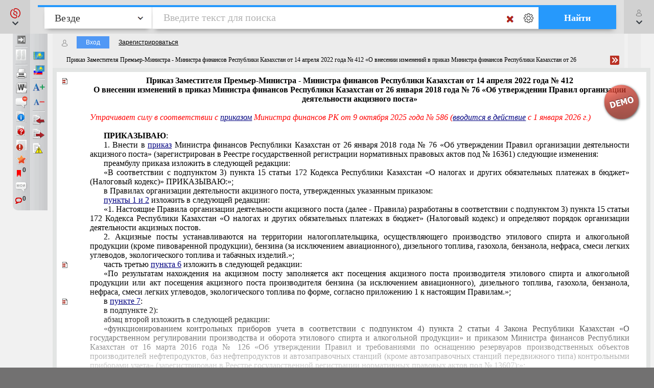

--- FILE ---
content_type: text/html; charset=utf-8
request_url: https://online.zakon.kz/Document/?doc_id=39292869
body_size: 24091
content:

<!DOCTYPE HTML>

<html lang="ru" translate="no" prefix="og: http://ogp.me/ns# article: http://ogp.me/ns/article# profile: http://ogp.me/ns/profile# fb: http://ogp.me/ns/fb#">
<!-- 0 -->
<head id="ctl00_Head1">
     <title>
         Приказ Заместителя Премьер-Министра - Министра финансов Республики Казахстан от 14 апреля 2022 года № 412 «О внесении изменений в приказ Министра финансов Республики Казахстан от 26 января 2018 года № 76 «Об утверждении Правил организации деятельности акцизного поста»
    </title>

    <meta name="viewport" content="width=device-width, initial-scale=1, maximum-scale=1.0" />
    <meta name="apple-mobile-web-app-capable" content="yes">
    <meta http-equiv="Content-Type" content="text/html;charset=UTF-8" />
    <meta http-equiv="X-UA-Compatible" content="IE=edge" />
     
        <script type="application/ld+json">
        {
            "@context": "https://schema.org",
            "@type": "NewsArticle",
            "mainEntityOfPage": {
                "@type": "WebPage",
                "@id": "https://online.zakon.kz/Document/?doc_id=39292869"
            },
            "headline": "Приказ Заместителя Премьер-Министра - Министра финансов Республики Казахстан от 14 апреля 2022 года № 412 «О в",
            "image": {
                "@type": "ImageObject",
                "url": "https://prg.kz/uploads/1200x1200-1.png",
                "height": 1200,
                "width": 1200
            },
            "datePublished": "2022-04-19T02:26:00+05:00",
            "dateModified": "2025-10-17T10:28:09+05:00",
            "author": {
                "@type": "Organization",
                "name": "Министерство финансов РК (с 16.12.1991)"
            },
            "publisher": {
                "@type": "Organization",
                "name": "ПАРАГРАФ",
                "alternateName": "Информационные системы ПАРАГРАФ",
                "url": "https://online.zakon.kz/",
                "telephone": "+7 727 222-21-01",
                "email": "info@prg.kz",
                "address": {
                    "@type": "PostalAddress",
                    "streetAddress": "Рыскулова, 43В",
                    "postalCode": "050050",
                    "addressLocality": "Алматы"
                },
                "logo": {
                    "@type": "ImageObject",
                    "url": "https://prg.kz/uploads/300x300-1.png",
                    "width": 300,
                    "height": 300
                },
                "contactPoint": {
                    "@type": "ContactPoint",
                    "telephone": "+7 727 222-21-01",
                    "email": "info@prg.kz",
                    "contactType": "customer support"
                },
                "sameAs" : [
                "https://prg.kz",
                "https://instagram.com/prg.kz/",
                "https://www.facebook.com/prg.kz1/",
                "https://www.facebook.com/buhparagraf/",
                "https://vk.com/sbkkz",
                "https://vk.com/prgkz",
                "https://t.me/joinchat/E9gMlUoQLEGATLJnR_stsw",
                "https://t.me/prg_buh",
                "https://t.me/prg_jur",
                "https://instagram.com/bsp.acpa"
                ]
            },
            "description": "Приказ Заместителя Премьер-Министра - Министра финансов Республики Казахстан от 14 апреля 2022 года № 412 «О в",
            "isAccessibleForFree": false,
            "hasPart":
            {
                "@type": "WebPageElement",
                "isAccessibleForFree": false,
                "cssSelector" : ".paywall"
            }
        
        }
        </script>
        <script type="application/ld+json">
        {
            "@context": "https://schema.org",
            "@type": "BreadcrumbList",
              "itemListElement": [{
                "@type": "ListItem",
                "position": 1,
                "name": "Производные акты",
                "item": "https://online.zakon.kz/Lawyer/?m=s#sort=2&type=2441&seltype=2441&baseId=1"
              },{
                "@type": "ListItem",
                "position": 2,
                "name": "Приказ Заместителя Премьер-Министра - Министра финансов Республики Казахстан от 14 апреля 2022 года № 412 «О в",
                "item": "https://online.zakon.kz/Document/?doc_id=39292869"
              }]
            }
        </script>
        <script type="application/ld+json">
        {
            "@context": "https://schema.org",
            "@type": "WebSite",
            "name": "Онлайн система Параграф",
	        "alternateName": "Онлайн-справочник для юристов, ИС Онлайн Параграф, Онлайн-справочник для бухгалтеров, ИС Юрист, ИС Бухгалтер",
            "url": "https://online.zakon.kz/",
            "description": "Платформа Online Параграф предоставляет доступ к профессиональной юридической и финансовой информации, включая нормативно-правовые акты, судебные решения и аналитические материалы для юристов, бухгалтеров и других сфер деятельности",
            "publisher": {
                "@type": "Organization",
                "name": "Параграф",
                "url": "https://prg.kz",
                "logo": {
                    "@type": "ImageObject",
                    "url": "https://s.zakon.kz/images/paragraph/paragraph-logo-2.svg",
                    "width": 261,
                    "height": 318
                }
            },
            "sameAs": [
                "https://t.me/prg_buh",
                "https://www.instagram.com/prg.kz/",
                "https://www.facebook.com/groups/487452287993950/",
                "https://vk.com/prgkz/"
            ],
            "inLanguage": "ru"
        }
        </script>
     

        <meta name="description" content="Приказ Заместителя Премьер-Министра - Министра финансов Республики Казахстан от 14 апреля 2022 года № 412 «О внесении изменений в приказ Министра финансов Республики Казахстан от 26 января 2018 года № 76 «Об утверждении Правил организации деятельности акцизного поста»" />

        <meta property="og:title" content="Приказ Заместителя Премьер-Министра - Министра финансов Республики Казахстан от 14 апреля 2022 года № 412 «О внесении изменений в приказ Министра финансов Республики Казахстан от 26 января 2018 года № 76 «Об утверждении Правил организации деятельности акцизного поста»" />
        <meta property="og:type" content="website" />

        
        <meta property="og:image" content="http://s.zakon.kz/Images/og_logo_paragraph.jpg">
        <meta property="og:image:secure_url" content="https://s.zakon.kz/Images/og_logo_paragraph.jpg">

        <meta property="og:url" content="https://online.zakon.kz/Document/?doc_id=39292869" />
        <meta property="description" content="Приказ Заместителя Премьер-Министра - Министра финансов Республики Казахстан от 14 апреля 2022 года № 412 «О внесении изменений в приказ Министра финансов Республики Казахстан от 26 января 2018 года № 76 «Об утверждении Правил организации деятельности акцизного поста»" />
        <meta property="og:site_name" content="Информационная система ПАРАГРАФ" />

        <meta itemprop="description" content="Информационная система ПАРАГРАФ">
        <meta itemprop="image" content="https://s.zakon.kz/Images/og_logo_paragraph.jpg" />

        <meta name="twitter:site" content="Информационная система ПАРАГРАФ"/>
        <meta name="twitter:title" content="Приказ Заместителя Премьер-Министра - Министра финансов Республики Казахстан от 14 апреля 2022 года № 412 «О внесении изменений в приказ Министра финансов Республики Казахстан от 26 января 2018 года № 76 «Об утверждении Правил организации деятельности акцизного поста»">
        <meta name="twitter:description" content="Приказ Заместителя Премьер-Министра - Министра финансов Республики Казахстан от 14 апреля 2022 года № 412 «О внесении изменений в приказ Министра финансов Республики Казахстан от 26 января 2018 года № 76 «Об утверждении Правил организации деятельности акцизного поста»"/>

    
        <link rel="amphtml" href="https://online.zakon.kz/m/amp/document/39292869"/>
    
        <link href="https://online.zakon.kz/Document/?doc_id=39292869" rel="canonical">
    
    <!-- Yandex.RTB -->
    <script>window.yaContextCb = window.yaContextCb || []</script>
    




    <link rel="stylesheet" type="text/css" href="https://s.zakon.kz/Styles/v2/bootstrap.min.css" />
    <link rel="stylesheet" href="https://use.fontawesome.com/releases/v5.8.2/css/all.css" integrity="sha384-oS3vJWv+0UjzBfQzYUhtDYW+Pj2yciDJxpsK1OYPAYjqT085Qq/1cq5FLXAZQ7Ay" crossorigin="anonymous" />

    
    <script type="text/javascript" src="https://s.zakon.kz/Scripts//Langs/ru.js?62f9393d00342e43a8284c65b3b8bf56"></script>

    

    <style id="stylecomments"> .s3,.s9,.s6,.s13,.s14,.S3,.S9,.S6,.S13,.S14{display:none;}</style>
    <style id="styleusercomments">.user_comment_container{display:none;} .liscmnt{display:block !important;}</style>
    <script type="text/javascript">
        
        document.getElementById('stylecomments').disabled = true;
        
        document.getElementById('styleusercomments').disabled = true;
        
    </script>



    
        <script type="module" src="https://cdn.prgapp.kz/prg-billing-module/1.15.0/dist/element.js"></script>
        
        <link rel="stylesheet" type="text/css" href="https://s.zakon.kz/Styles/cssbundle.min.css?1769ccbedf578947f5d37dd39182ea56" />
        
        <link rel="stylesheet" type="text/css" href="https://s.zakon.kz/Styles/document/documentbundle.min.css?0db6366a9aac0bec6d04b0a7eefff9a5" />
    <script type="text/javascript">var SiteRoot='https://online.zakon.kz/';var Paragraph2SiteRoot='https://online.zakon.kz/accountant/';var AuthRoot='https://auth.zakon.kz/';var AuthApp='https://online.zakon.kz/';var SiteImages='https://s.zakon.kz/Images/Paragraph/';var SiteScripts='https://s.zakon.kz/Scripts/Paragraph/';var SiteStyles='https://s.zakon.kz/Styles/Paragraph/';var StaticRoot='https://s.zakon.kz/';var CommonImages='https://s.zakon.kz/Images/';var CommonScripts='https://s.zakon.kz/Scripts/';var CommonStyles='https://s.zakon.kz/Styles/';var ContinentRoot='https://online.zakon.kz/continent';var ContinentImages='https://s.zakon.kz/Images/continent/';var ContinentScripts='https://s.zakon.kz/Scripts/continent/';var ContinentStyles='https://s.zakon.kz/styles/continent/';var DocumentRoot='https://online.zakon.kz/Document/';var BuhRoot='https://online.zakon.kz/BuhPage.aspx';var DocumentImages='https://s.zakon.kz/Images/Document/';var DocumentScripts='https://s.zakon.kz/Scripts/Document/';var DocumentStyles='https://s.zakon.kz/Styles/Document/';var MedicineRoot='https://online.zakon.kz/medicine';var MedicineImages='https://s.zakon.kz/images/medicine/';var MedicineScripts='https://s.zakon.kz/scripts/medicine/';var MedicineStyles='https://s.zakon.kz/styles/medicine/';var PassportRoot='https://online.zakon.kz/Passport/';var CabinetRoot='https://cabinet.zakon.kz/';var PassportImages='https://s.zakon.kz/Images/Passport/';var PassportScripts='https://s.zakon.kz/Scripts/Passport/';var PassportStyles='https://s.zakon.kz/Styles/Passport/';var TextSearchMaxLength=150;var isBinOnly = false;var IsContinentOnly = false;var IsComplectsOnly = false;var IntranetVersion = false;var UsePassivePartWords = true;var NewAccountant=true;var NewLawyerV2=true;var UsePrgServicesDocumentAPI=true;var SearchOptions = [{id:'tPhrase',id_panel:'tPhrasePanel',default_value:false},{id:'tInParagraph',id_panel:'tInParagraphPanel',default_value:true},{id:'tSuffixOn',id_panel:'tSuffixOnPanel',default_value:true},{id:'tSuffixOff',id_panel:'tSuffixOffPanel',default_value:false},{id:'tPartPhrase',id_panel:'tPartPhrasePanel',default_value:false}];var BasesId = {AllBases:{id:0,url:'https://online.zakon.kz/ContentPages/DocList.aspx'},LawyerBase:{id:1,url:'https://online.zakon.kz/'},AccountantLawsBase:{id:2,url:'https://online.zakon.kz/accountant/'},MedicineBase:{id:3,url:'https://online.zakon.kz/medicine/'},Otbasy:{id:4,url:'https://online.zakon.kz/'},ContinentBase:{id:5,url:'https://online.zakon.kz/Continent/'},Munaitas:{id:6,url:'https://online.zakon.kz/'},BankiBase:{id:7,url:'https://online.zakon.kz/banki/'},VedBase:{id:8,url:'https://online.zakon.kz/ved/'},TrudBase:{id:9,url:'https://online.zakon.kz/trud/'},GoszakupkiBase:{id:10,url:'https://online.zakon.kz/goszakupki/'},AccountantKeysBase:{id:22,url:'https://online.zakon.kz/accountant/'},ExportCreditAgency:{id:23,url:'https://online.zakon.kz/'},KazTransOil:{id:65,url:'https://online.zakon.kz/'},AccountantBuhNal:{id:173,url:'https://online.zakon.kz/'},Goszakup:{id:208,url:'https://online.zakon.kz/'},DAMU:{id:218,url:'https://online.zakon.kz/'},AccountantSI:{id:222,url:'https://online.zakon.kz/Spravochnaya_informaciya.aspx'},SamrukKazyna:{id:223,url:'https://online.zakon.kz/'},HalykIC:{id:225,url:'https://online.zakon.kz/'},KIK:{id:229,url:'https://online.zakon.kz/'},KazynaCapitalManagement:{id:230,url:'https://online.zakon.kz/'},BVF:{id:255,url:'https://online.zakon.kz/'},DBK:{id:256,url:'https://online.zakon.kz/'},InfoWhoBase:{id:1074,url:'https://online.zakon.kz/infowho.aspx'},NewsBase:{id:1100,url:'https://online.zakon.kz/News.aspx'},AppointmentAndResignationBase:{id:1164,url:'https://online.zakon.kz/'},InfoAdditionalBase:{id:1166,url:'https://online.zakon.kz/InfoAdditional.aspx'},InfoBusinessBase:{id:1168,url:'https://online.zakon.kz/InfoBusiness.aspx'},Baiterek:{id:10222,url:'https://online.zakon.kz/'},CourtSolutions:{id:14005,url:'https://online.zakon.kz/'},NoBase:{id:-1,url:'https://online.zakon.kz/'}};var CurrentBase={id:1,url:'https://online.zakon.kz/'};var CurrentSectionFilter='';var MedicineSectionsId = {NoSection:{id:0},DiseasesSection:{id:152},SymptomsSection:{id:153},DrugsSection:{id:154},DiagnosticsSection:{id:155},LawsSection:{id:156},EducationSection:{id:157},InstitutionsSection:{id:158},ProductsSection:{id:159},ScienceSection:{id:160}};var CurrentMedicineSection={id:0,url:'https://online.zakon.kz/',name:'нет раздела'};</script>
    <script type="text/javascript">var g_oAuthorized = {status: null, "banners": true, "registrationWithIp": false};</script>
    <script type="text/javascript">var QueryString={doc_id:"39292869"};</script>
    
    
    <script type="text/javascript" src="https://s.zakon.kz/Scripts/library.js?17b90b80140da4e85b9875cc356830bb"></script>
    
    <script src="https://cdnjs.cloudflare.com/ajax/libs/jqueryui/1.11.2/jquery-ui.min.js" type="text/javascript"></script>
    <script src="https://cdnjs.cloudflare.com/ajax/libs/js-cookie/2.2.0/js.cookie.min.js" type="text/javascript"></script>


    <script type="text/javascript"> $.widget.bridge('uitooltip', $.ui.tooltip);</script>

    
    <script type="text/javascript" src="https://s.zakon.kz/Scripts/Core.min.js?e295a69ff7eef14d4d05a87376577b21"></script>
    <script type="text/javascript" src="https://s.zakon.kz/Scripts/Document/Master.min.js?301acef6201aa437f5cbc6957a1db942"></script>
    

    <script type="text/javascript">
        g_useAPI = true;
        g_comments = "on";
        g_user_comments = "on";
        g_doc_information =37241132;
        g_doc_information2 = 0;
    </script>
    
    <!--link id="DocumentSize" rel="stylesheet" rev="stylesheet" type="text/css" href="https://online.zakon.kz/Document/Size.aspx?size=12" /-->
    

    
    <style><!-- /* Style Definitions */ td {padding: 0pt 5.4pt 0pt 5.4pt;} .DocFrameMain p {margin:0cm;margin-bottom:.0001pt;font-size:12.0pt;font-family:"Times New Roman","serif";color:black} .DocFrameMain p.pc {text-align:center} .DocFrameMain p.pr {text-align:right} .DocFrameMain p.pj {text-align:justify;text-indent:20pt} .DocFrameMain p.pji {text-align:justify} .DocFrameMain h1 {mso-style-link:"Заголовок 1 Знак"; margin-top:0cm; margin-right:0cm; margin-bottom:0cm; margin-left:11.5pt; margin-bottom:.0001pt; text-autospace:none; font-size:14.0pt; font-family:"Times New Roman","serif"; color:black; font-weight:bold;} .DocFrameMain h2 {mso-style-link:"Заголовок 2 Знак"; margin-top:10.0pt; margin-right:0cm; margin-bottom:0cm; margin-left:0cm; margin-bottom:.0001pt; page-break-after:avoid; font-size:13.0pt; font-family:"Cambria","serif"; color:#4F81BD; font-weight:bold;} .DocFrameMain span.s0 {mso-style-name:s0; font-family:"Times New Roman","serif"; color:black; font-weight:normal; font-style:normal;} .DocFrameMain span.s1 {mso-style-name:s1; font-family:"Times New Roman","serif"; color:black; font-weight:bold;} .DocFrameMain span.s2 {mso-style-name:s2; font-family:"Times New Roman","serif"; color:#333399; text-decoration:underline;} .DocFrameMain span.s3 {mso-style-name:s3; font-family:"Times New Roman","serif"; color:red; font-weight:normal; font-style:italic;} .DocFrameMain span.s9 {mso-style-name:s9; font-family:"Times New Roman","serif"; color:#333399; font-weight:normal; font-style:italic; text-decoration:underline;} .DocFrameMain .MsoChpDefault {font-size:10.0pt; font-family:"Calibri","sans-serif";} .DocFrameMain .MsoPapDefault {margin-bottom:10.0pt; line-height:115%;} @page WordSection1 {size:612.0pt 792.0pt; margin:2.0cm 42.5pt 2.0cm 3.0cm;} .DocFrameMain div.WordSection1 {page:WordSection1;} --></style><style><!-- /* Style Definitions */ td {padding: 0pt 5.4pt 0pt 5.4pt;} .DocFrameInfo p {margin:0cm;margin-bottom:.0001pt;font-size:12.0pt;font-family:"Times New Roman","serif";color:black} .DocFrameInfo p.pc {text-align:center} .DocFrameInfo p.pr {text-align:right} .DocFrameInfo p.pj {text-align:justify;text-indent:20pt} .DocFrameInfo p.pji {text-align:justify} .DocFrameInfo span.s0 {mso-style-name:s0; font-family:"Times New Roman","serif"; color:black; font-weight:normal; font-style:normal;} .DocFrameInfo span.s2 {mso-style-name:s2; font-family:"Times New Roman","serif"; color:#333399; text-decoration:underline;} .DocFrameInfo .MsoChpDefault {font-size:10.0pt;} @page WordSection1 {size:595.3pt 841.9pt; margin:2.0cm 42.5pt 2.0cm 3.0cm;} .DocFrameInfo div.WordSection1 {page:WordSection1;} --></style>
            <meta name="keywords" content="Приказ, Заместителя, Премьер, Министра, Министра, финансов, Республики, Казахстан, апреля, внесении, изменений, приказ, Министра, финансов, Республики, Казахстан, января, утверждении, Правил, организации, деятельности, акцизного, поста, " />
            
            
    
    <style type="text/css">
        div.minmax {
            border-left: 0px;
            border-right: 0px;
        }

        .search_layer {
            padding: 0px;
        }

        .lt-online {
            display: none !important;
        }

        .prg-service {
            transition: transform ease-out 400ms;
            display: block;
        }

        a i.animate-offset-top {
            transition: transform ease-out 400ms;
        }

        a:hover i.animate-offset-top {
            transform: translateY(-5px) translate3d(0, 0, 0);
        }
    </style>
    </head>
<body onscroll="bodyInDocumentScroll()">
    <div class='minmax' id='minmax'>
        
    <div id="mask0" style="position: fixed; z-index: 7002; top:0px; left:0px; height: 100%; width: 100%; -moz-opacity: 0.5; opacity: .58; filter: alpha(opacity=58); background-color: #000; display:none;"></div>
    <div id="mask" style="position: fixed; top:0px; z-index: 6999; height: 100%; width: 100%; -moz-opacity: 0.5; opacity: .58; filter: alpha(opacity=58); background-color: #000; display:none;"></div>
    <div id="mask2" style="position: fixed; z-index: 6997; left:0px; top:0px; height: 100%; width: 100%; -moz-opacity: 0.5; opacity: .58; filter: alpha(opacity=58); background-color: #000; display:none;"></div>
    <div id="mask3" style="position: fixed; z-index: 6997; height: 100%; width: 100%; -moz-opacity: 0.5; opacity: .58; filter: alpha(opacity=58); background-color: #000; display:none;"></div>
    <div id="confirmMask" style="position: absolute; z-index: 6997; height: 100%; width: 100%; -moz-opacity: 0.5; opacity: .58; filter: alpha(opacity=58); background-color: #000; display:none;"></div>
    <div id="fullSearchContainer" style='z-index:9999'></div>

    <div id='doc-on-control-container' title='Документ на контроле' style='position: fixed; margin-left: -350px; margin-top: -200px; width: 600px; top: 50%; left: 50%; z-index: 7008; display: none;'><input type='hidden' name='doc-on-control-container-doc-id' id='doc-on-control-container-doc-id'/><input type='hidden' name='doc-on-control-container-put-status' id='doc-on-control-container-put-status'/><input type='hidden' name='doc-on-control-container-on-control-message' id='doc-on-control-container-on-control-message'/><input type='hidden' name='doc-on-control-container-on-control-confirm' id='doc-on-control-container-on-control-confirm'/><input type='hidden' name='doc-on-control-container-on-control-url' id='doc-on-control-container-on-control-url'/><div class='whd'>Документ на контроле<div id='doc-on-control-container-close' onclick='DocsOnCotrol.CloseDialog();' class='container-close'></div></div><div class='wbd'><div id='doc-on-control-container-doc-name' class='pb-3'></div><label class='d-flex align-items-center'><input type='checkbox' id='doc-on-control-correspondent-check' class='mr-2'/>Отслеживать изменения корреспондентов</label><label class='d-flex align-items-center'><input type='checkbox' id='doc-on-control-respondent-check' class='mr-2'/>Отслеживать изменения респондентов</label><label class='d-flex align-items-center'><input type='checkbox' id='doc-on-control-send-email-check' class='mr-2'/>Отправлять уведомления на почту</label><div class='pt-2'><b>Статус:</b> <span id='doc-on-control-container-status'></span></div><div class='d-flex flex-row justify-content-between pt-4'><div class='d-flex flex-row'><div><button id='doc-on-control-btn-put-on-control' onclick='DocsOnCotrol.putOnControl();' title='Поставить документ на контроль с выбранными корреспондентами и/или респондентами'>Поставить на контроль</button></div><div class='pl-2'><button id='doc-on-control-btn-remove-on-control' onclick='DocsOnCotrol.removeOnControl();' title='Снять документ с контроля вместе с корреспондентами и респондентами'>Снять с контроля</button></div><div id='doc-on-control-container-btn-changed' class='pl-2' style='display: none;'><button id='doc-on-control-btn-show-changed' onclick='DocsOnCotrol.ShowDocOnControlChanged();' title='Документ изменен! Посмотреть изменения.'>Посмотреть изменения</button></div></div><div><button id='doc-on-control-btn-close-dialog' onclick='DocsOnCotrol.CloseDialog();' title='Закрыть'>Закрыть</button></div></div></div></div>

    <div style='display:none;'>
        <div id='folder_selector_4_new_bkmk' title='Укажите название закладки и папку'>
            <input type='text' maxlength='1024' id='bookmark_title' value='' /><br /><br />
            <div class='folders_contents putInFolder' style='height:400px;overflow-y:scroll'>   
            </div>
            <table style='width:100%'>
                <tr>
                    <td style='width:100%;'>
                        <button onclick='Folders.tools.newFolder($("#folder_selector_4_new_bkmk").find(".folders_contents"))'>Новая папка</button>
                    </td>
                    <td>
                        <button onclick='preSaveBookmark();'>Сохранить</button>
                    </td>
                    <td>
                        <button onclick='$("#folder_selector_4_new_bkmk").dialog("destroy");$("#folder_selector_4_new_bkmk").find(".folders_contents").html("")'>Отмена</button>
                    </td>
                </tr>
            </table>
        </div>
    </div>
    <div style='display:none;'>
        <div id='folder_selector' title='Укажите папку'>
            <div class='folders_contents putInFolder' style='height:400px; overflow-y:scroll'>
                    
            </div>
        </div>
    </div>
    <div id="DocSudCorrespondents" style="position: absolute; margin-left: -450px; margin-top: -280px;
            width: 900px; top: 50%; left: 50%; display:none; z-index:7000">
        <div class="whd">
            <span id="DocSudCorrespondentsCaption">Судебные решения</span>
            <div id="DocSudCorrespondentsClose" onclick="Dom.setStyle('DocSudCorrespondents', 'display', 'none'); Dom.setStyle('mask2', 'display', 'none');"
                class="container-close">
            </div>
        </div>
        <div class="wbd">
            <div style="padding: 5px; padding-left: 10px; background: #fff;">
                <div  style="padding-bottom: 5px;">
                    <table style="width:100%;">
                        <tr>
                            <td id="DocSudCorrespondentsCount" style="color: #a63022;width:1%;white-space: nowrap;"></td>
                            <td id="DocSudCorrespondentsPrint" style="padding-left:20px;"><div style="background:url('https://s.zakon.kz/Images/Document/print.gif') no-repeat; width:16px; height:16px; cursor:pointer; " onclick="PrintDocList();" title="Распечатать список"></div></td>
                            <td id="DocSudCorrespondentsSort" style="color: #a63022;text-align:right;"></td>
                        </tr>
                    </table>
                </div>
                <div id="DocSudCorrespondentsContent" style="height: 500px; overflow: auto;">
                    <div id="sud1filtersList" class="search_filters" style="float:right;width:200px;"></div>
                    <div id="sud1filesListContainer" style="padding-right:200px;"></div>
                </div>
            </div>
        </div>
    </div>
    <div id="DocCorrespondents" style="position: absolute; margin-left: -450px; margin-top: -280px;
            width: 900px; top: 50%; left: 50%; display:none; z-index:7000">
        <div class="whd">
            <span id="DocCorrespondentsCaption">Корреспонденты</span>
            <div id="DocCorrespondentsClose" onclick="Dom.setStyle('DocCorrespondents', 'display', 'none'); Dom.setStyle('mask2', 'display', 'none');"
                class="container-close">
            </div>
        </div>
        <div class="wbd">
            <div style="padding: 5px; padding-left: 10px; background: #fff;">
                <div  style="padding-bottom: 5px;">
                    <table style="width:100%;">
                        <tr>
                            <td id="DocCorrespondentsCount" style="color: #a63022;width:1%;white-space: nowrap;"></td>
                            <td id="DocCorrespondentsPrint" style="padding-left:20px;"><div style="background:url(https://s.zakon.kz/Images/Document/print.gif) no-repeat; width:16px; height:16px; cursor:pointer; " onclick="PrintDocList();" title="Распечатать список"></div></td>
                            <td id="DocCorrespondentsSort" style="color: #a63022;text-align:right;"></td>
                        </tr>
                        <tr id="ShowLinkComboContainerCorrespondents">
                            <td></td>
                            <td></td>
                            <td valign="middle"  align="right" id="SortAndShowLinksContainer"><table></table></td>
                            
                        </tr>
                    </table>
                </div>
                <div id="DocCorrespondentsContent" style="height: 500px; overflow: auto;">
                </div>
            </div>
        </div>
    </div>
    <div id="DocRespondents" style="position: absolute; margin-left: -450px; margin-top: -280px;
        width: 900px; top: 50%; left: 50%; display:none; z-index: 7000">
        <div class="whd">
            Респонденты<div id="DocRespondentsClose" onclick="Dom.setStyle('DocRespondents', 'display', 'none'); Dom.setStyle('mask2', 'display', 'none');"
                class="container-close">
            </div>
        </div>
        <div class="wbd">
            <div style="padding: 5px; padding-left: 10px; background: #fff;">
                <div  style="padding-bottom: 5px;">
                    <table style="width:100%;">
                        <tr>
                            <td id="DocRespondentsCount" style="color: #a63022;width:1%;white-space: nowrap;"></td>
                            <td id="DocRespondentsPrint" style="padding-left:20px;"><div style="background:url(https://s.zakon.kz/Images/Document/print.gif) no-repeat; width:16px; height:16px; cursor:pointer; " onclick="PrintDocList();" title="Распечатать список"></div></td>
                            <td id="DocRespondentsSort" style="color: #a63022;text-align:right;"></td>
                        </tr>
                        <tr id="ShowLinkComboContainerRespondents">
                            <td></td>
                            <td></td>
                        </tr>
                    </table>
                </div>
                <div id="DocRespondentsContent" style="height: 500px; overflow: auto;">
                </div>
            </div>
        </div>
    </div>
    <div id="MultipleLink" style="position: absolute; margin-left: -450px; margin-top: -280px;
        width: 900px; top: 50%; left: 50%; display:none; z-index: 7000">
        <div class="whd">
            Список документов по множественной ссылке<div id="MultipleLinkClose" onclick="Dom.setStyle('MultipleLink', 'display', 'none'); Dom.setStyle('mask2', 'display', 'none');"
                class="container-close">
            </div>
        </div>
        <div class="wbd">
            <div style="padding: 5px; padding-left: 10px; background: #fff;">
                <div  style="padding-bottom: 5px;">
                    <table style="width:100%;">
                        <tr>
                            <td id="MultipleLinkCount" style="color: #a63022;width:1%;white-space: nowrap;"></td>
                            <td id="MultipleLinkPrint" style="padding-left:20px;"><div style="background:url(https://s.zakon.kz/Images/Document/print.gif) no-repeat; width:16px; height:16px; cursor:pointer; " onclick="PrintDocList();" title="Распечатать список"></div></td>
                            <td id="MultipleLinkSort" style="color: #a63022;text-align:right;"></td>
                        </tr>
                        <tr id="ShowLinkComboContainerMultipleLink">
                            <td></td>
                            <td></td>
                        </tr>
                    </table>
                </div>
                <div id="MultipleLinkContent" style="height: 500px; overflow: auto;">
                </div>
            </div>
        </div>
    </div>
    <div id="DocChanges" style="position: fixed; padding:0px;
            width: 900px; top: 50%; left: 50%; display:none; z-index:7000" class="changesDiv">
        <div class="whd">
            <span class="caption">Изменения во фрагменте документа</span>
            <div onclick="Dom.setStyle('DocChanges', 'display', 'none'); Dom.setStyle('mask2', 'display', 'none');"
                class="container-close">
            </div>
        </div>
        <div class="wbd">
            <div class="content" style=""></div>
        </div>
    </div>


        <div id="fullSearchContainerMed" style='z-index: 9999'></div>

        <div style="position: relative; background-color: #f1f1f1; min-height: 100vh">
            <header class="collapse systems-header position-fixed" id="systemsHeader">
                <div class="px-xl-5 px-md-3 px-2 d-flex flex-column justify-content-between">
                    <div class="d-flex px-5 justify-content-between flex-row flex-wrap py-4">
                        <div class="d-flex align-items-center pl-4">
                            <a href="https://online.zakon.kz/">
                                <img class="img-fluid main-page-logo" src="https://s.zakon.kz/Images/SectionImages/lawyer.svg" />
                            </a>
                        </div>
                        <div class="d-flex align-items-center flex-row pr-4">
                            <a class="text-dark collapsed pl-0 pr-3 font-weight-bold" href="//prg.kz/contact/"><i class="fa fa-phone fa-fw pr-2 animate-offset-top" aria-hidden="true"></i>Контакты</a>
                            
                            <a class="text-dark collapsed px-3" href="https://auth.zakon.kz/login/autologin?ReturnApp=https://online.zakon.kz/&ReturnUrl=http://online.zakon.kz/Document/?doc_id=39292869" onclick="Auth.AutoLoginWithReturnUrl(); return false;">
                                    <strong>
                                        <i class="far fa-user fa-fw pr-2 animate-offset-top" aria-hidden="true"></i>
                                        Вход для пользователей
                                    </strong>
                            </a>
                            
                            <a class="text-dark pl-3 line-height-xs font-weight-bold" data-toggle="collapse" href="#systemChooseMenu" role="button" aria-expanded="false" aria-controls="systemChooseMenu"><u>Сменить<br />
                                систему</u></a>
                        </div>
                    </div>

                    <div class="collapse system-choose-dropdown" id="systemChooseMenu">
                        <div class="d-flex flex-column p-4">
                            <div class="d-flex align-items-baseline justify-content-between">
                                <div class="pt-1 line-height-xs text-muted font-weight-bold">Сменить систему</div>
                                <a data-toggle="collapse" href="#systemChooseMenu" role="button" aria-expanded="false" aria-controls="systemChooseMenu" class="text-dark"><i class="fa fa-times"></i></a>
                            </div>
                            <div class="d-flex flex-column pt-1">
                                <a href="https://online.zakon.kz/accountant" class="py-2">
                                    <img class="img-fluid system-choose-dropdown-normal" src="https://s.zakon.kz/Images/SectionImages/Accountant_active.png" /></a>
                                <a href="https://online.zakon.kz/continent" class="py-2">
                                    <img class="img-fluid system-choose-dropdown-normal" src="https://s.zakon.kz/Images/SectionImages/Continent_active.png" /></a>
                                <a href="https://online.zakon.kz/medicine" class="py-2">
                                    <img class="img-fluid system-choose-dropdown-normal" src="https://s.zakon.kz/Images/SectionImages/Medicine_active.png" /></a>
                                <a href="https://online.zakon.kz/trud" class="py-2">
                                    <img class="img-fluid system-choose-dropdown-normal" src="https://s.zakon.kz/Images/SectionImages/trud.svg" /></a>
                                <a href="https://online.zakon.kz/goszakupki" class="py-2">
                                    <img class="img-fluid system-choose-dropdown-normal" src="https://s.zakon.kz/Images/SectionImages/goszakupki.svg" /></a>
                                <a href="https://online.zakon.kz/banki" class="py-2">
                                    <img class="img-fluid system-choose-dropdown-normal" src="https://s.zakon.kz/Images/SectionImages/banki.svg" /></a>
                                <a href="https://online.zakon.kz/ved" class="py-2">
                                    <img class="img-fluid system-choose-dropdown-normal" src="https://s.zakon.kz/Images/SectionImages/ved.svg" /></a>
                                <a href="https://online.zakon.kz/infowho.aspx" class="py-2">
                                    <img class="img-fluid system-choose-dropdown-normal" src="https://s.zakon.kz/Images/SectionImages/infowho_active.png" /></a>
                            </div>
                            <div class="d-flex flex-column pt-2">
                                <div class="pt-1 line-height-xs text-muted font-weight-bold">Проекты</div>
                                <a href="https://bsp.kz" class="py-2">
                                    <img class="img-fluid" src="https://s.zakon.kz/Images/SectionImages/bsp_active.png" /></a>
                                <a href="https://acpa.kz" class="py-2">
                                    <img class="img-fluid" src="https://s.zakon.kz/Images/SectionImages/acpa_active.png" /></a>
                                <a class="py-2 text-dark" href="https://sb.prgapp.kz/"><strong><i class="fa fa-balance-scale fa-fw mr-1 animate-offset-top" aria-hidden="true"></i>Судебная база</strong></a>
                                <a class="py-2 text-dark pr-0" href="https://gb.prgapp.kz/"><strong><i class="fa fa-university fa-fw mr-1 animate-offset-top" aria-hidden="true"></i>Ответы гос. органов</strong></a>
                                <a class="py-2 text-dark pr-0" href="https://ba.prgapp.kz/" target="_blank"><strong><i class="icon p-chart-icon mr-1 animate-offset-top" aria-hidden="true"></i>Бизнес-аналитик</strong></a>
                            </div>
                        </div>
                    </div>
                </div>
            </header>
            
    <div id="contentMask" style="display:none; z-index:6999; position:fixed; background:#000000; opacity:0.58; filter:alpha(opacity = 58)">&nbsp;</div>
    <div class="search_layer" id="contentDiv">
        <div id="ptop" style="line-height: 10px;zoom:1;">
            <div id="PreSearchPanel" style='position:relative'>
                <div id="SearchPanel" style="z-index:5;position:absolute;">
                    
                        <div class="d-flex">
                            
                            <button class="d-block text-dark border-0" data-toggle="collapse" data-target="#systemsHeader" role="button" aria-expanded="false" aria-controls="systemsHeader" style="text-decoration: none; background-color: #d1d1d1; width: 59px; cursor: pointer" onclick="var timer = setInterval(function() {Paragraph.Gui.Search.recheckInDocSearchPos();}, 10); setTimeout(function() { clearInterval(timer); }, 800)" title="Главное меню">
                            <div class="d-flex flex-column align-items-center justify-content-center h-100">
                                <a href="https://online.zakon.kz/lawyer/" class="show-on-collapsed text-dark" onclick="this.stopPropagation()">
                                    <img src="https://s.zakon.kz/Images/Paragraph/paragraph-logo.svg" class="mt-1 show-on-collapsed" style="width: 20px; height: 20px;" />
                                </a>                                
                                    <i class="fa fa-chevron-down mt-1 show-on-collapsed"></i>
                                    <i class="fa fa-chevron-up mt-1 hide-on-collapsed"></i>
                                    <i class="fa fa-chevron-up mt-1 hide-on-collapsed"></i>
                            </div>
                            </button>
                            
                            <div class="flex-grow-1" style="margin-right: -20px">
                            <table id="MainSearchPanel" class="search_panel search_panel_indoc" cellpadding="0" cellspacing="0" style="width:100%;height:66px;"><tr style='height:10px;'><td><div class='space'></div></td><td colspan='3'><table cellpadding="0" cellspacing="0" style="width:100%;"><tr><td align="left" width="50%"><div style=''>&nbsp;</div></td><td align="right" style="padding-right:5px;"></td></tr></table></td></tr><tr><td valign='top'><table cellpadding="0" cellspacing="0" width="224" height="36"><tr><td id="sWhereCombo" class='newcombo' style="text-align:right; vertical-align:top"><div id="sWhere" class="search-where"></div><input type="hidden" id="sWhereValue" name="sWhereValue" value="0"/></td></tr></table></td><td style='width:100%; height:46px;' valign='center'><table id="CommonSearchPanel" class="common-search-panel" cellpadding="0" cellspacing="0""><tr><td class="spone" colspan="2"><div class="sponediv" style="margin-top:0px;"><table style="width:100%; height:100%" cellpadding="0" cellspacing="0"><tr><td width="100%;"><input id="search_input" class="common-search-input" placeholder="Введите текст для поиска" autocomplete="off" onchange="suggestLink=false" onkeypress="if(event.keyCode == 13 && !suggestLink){checkLength('search_input');return false;}" type="text" value=""/></td><td valign="middle" nowrap width="100" class="search-input-tools"><div style='display: flex'><div class='clear' onclick="Dom.get('search_input').value=''; return false;"></div><div title="Показать настройки" id="confDiv" class="conf" onclick="ShowHideSearchOptionPanel();"></div><div class="searchOptions" id="searchOptions" style="display:none; width:500px; z-index:5000; text-align:left;" onclick="setTimeout(function() {Dom.get('searchOptions').style.display='';},1);"><table cellspacing='4' cellpadding='0' style='width:100%'><tr><td><b>Близость (слов):</b></td><td><b>Окончание:</b></td><td valign='top' align='right'><div class="confClose" onclick="setTimeout(function(){$('.searchOptions').css('display', 'none');},10);"></div></td></tr><tr><td valign="top"><input type="radio" name="spos6488" value="phrase" onclick="fnSetSearchOptions(this);" id="tPhrasePanel"  style='display:none;'/><div style='margin-top:4px;' id="tPhrasePanelDiv" onclick="Dom.get('tPhrasePanel').click();" class='checkbox checkbox_off'> как словосочетание</div><input type="radio" name="spos6488" value="prg" onclick="fnSetSearchOptions(this);" id="tInParagraphPanel"  checked style='display:none;'/><div style='margin-top:4px;' id="tInParagraphPanelDiv" onclick="Dom.get('tInParagraphPanel').click();" class='checkbox checkbox_on'> в абзаце</div></td><td valign="top"><input type="radio" name="tSuffix6488" value="true" onclick="fnSetSearchOptions(this);" id="tSuffixOnPanel" checked  style='display:none;'/><div style='margin-top:4px;' id="tSuffixOnPanelDiv" onclick="Dom.get('tSuffixOnPanel').click();" class='checkbox checkbox_on'> С любым окончанием</div><input type="radio" name="tSuffix6488" value="false" onclick="fnSetSearchOptions(this);" id="tSuffixOffPanel"   style='display:none;'/><div style='margin-top:4px;' id="tSuffixOffPanelDiv" onclick="Dom.get('tSuffixOffPanel').click();" class='checkbox checkbox_off'> Окончание, как в запросе</div><input type="radio" name="tSuffix6488" value="false" onclick="fnSetSearchOptions(this);" id="tPartPhrasePanel"   style='display:none;'/><div style='margin-top:4px;' id="tPartPhrasePanelDiv" onclick="Dom.get('tPartPhrasePanel').click();" class='checkbox checkbox_off'> По части слова</div></td></tr><tr><td colspan="3" align="right" valign="top"><a href="JavaScript:void(0)" onclick="fnClearSearchOptions();">восстановить по умолчанию</a></td></tr></table></div></div></td></tr></table></div></td><td class="sptwo"><div id="search_button" class='search_button' onclick="checkLength('search_input');">Найти</div></td></tr></table><table id="DocSearchPanel" border="0" cellspacing="0" cellpadding="0" class="doc-search-panel"><tr><td class='sponediv' valign='middle'><div style="position:relative;"><table style='position:absolute;border:1px solid #fff; right:1px; top:3px; height:16px;vertical-align:center;background:#fff;font-size:12px;' cellspacing='0' cellpadding='0'><tr><td style='padding-right:5px;padding-left:5px; color:#888' id='searchResultsInfo' valign='middle'></td><td valign="middle" nowrap><div class="docclear" onclick="Dom.get('SearchInDoc').value=''; Dom.get('SearchInDoc').onblur();clearSearch(); return false;"></div><div title="Показать настройки" id="confDiv" class="conf" onclick="ShowHideSearchOptionPanel();"></div><div class="searchOptions" id="searchOptions" style="display:none; width:500px; z-index:5000; text-align:left;" onclick="setTimeout(function() {Dom.get('searchOptions').style.display='';},1);"><table cellspacing='4' cellpadding='0' style='width:100%'><tr><td><b>Близость (слов):</b></td><td><b>Окончание:</b></td><td valign='top' align='right'><div class="confClose" onclick="setTimeout(function(){$('.searchOptions').css('display', 'none');},10);"></div></td></tr><tr><td valign="top"><input type="radio" name="spos1045" value="phrase" onclick="fnSetSearchOptions(this);" id="tPhrasePanel"  style='display:none;'/><div style='margin-top:4px;' id="tPhrasePanelDiv" onclick="Dom.get('tPhrasePanel').click();" class='checkbox checkbox_off'> как словосочетание</div><input type="radio" name="spos1045" value="prg" onclick="fnSetSearchOptions(this);" id="tInParagraphPanel"  checked style='display:none;'/><div style='margin-top:4px;' id="tInParagraphPanelDiv" onclick="Dom.get('tInParagraphPanel').click();" class='checkbox checkbox_on'> в абзаце</div></td><td valign="top"><input type="radio" name="tSuffix1045" value="true" onclick="fnSetSearchOptions(this);" id="tSuffixOnPanel" checked  style='display:none;'/><div style='margin-top:4px;' id="tSuffixOnPanelDiv" onclick="Dom.get('tSuffixOnPanel').click();" class='checkbox checkbox_on'> С любым окончанием</div><input type="radio" name="tSuffix1045" value="false" onclick="fnSetSearchOptions(this);" id="tSuffixOffPanel"   style='display:none;'/><div style='margin-top:4px;' id="tSuffixOffPanelDiv" onclick="Dom.get('tSuffixOffPanel').click();" class='checkbox checkbox_off'> Окончание, как в запросе</div><input type="radio" name="tSuffix1045" value="false" onclick="fnSetSearchOptions(this);" id="tPartPhrasePanel"   style='display:none;'/><div style='margin-top:4px;' id="tPartPhrasePanelDiv" onclick="Dom.get('tPartPhrasePanel').click();" class='checkbox checkbox_off'> По части слова</div></td></tr><tr><td colspan="3" align="right" valign="top"><a href="JavaScript:void(0)" onclick="fnClearSearchOptions();">восстановить по умолчанию</a></td></tr></table></div></td></tr></table><input type="text" id="SearchInDoc" class="search-in-doc-input" onkeydown="if (event.keyCode==13) {checkLength('SearchInDoc', 'SearchInDoc(Dom.get(\'SearchInDoc\').value, \'bottom\');',false, 150);}" onfocus="checkSearchInput('focus', 'SearchInDoc')" onblur="checkSearchInput('blur', 'SearchInDoc')" onkeyup="Paragraph.Gui.Search.setSearchInDocValue(this.value, 'inDoc')" /></div></td><td><table cellpadding='0' cellspacing="0" class="search-buttons"><tr><td style="vertical-align:middle;"><div id='SearchInDocPrev' class='white_button' onclick="checkLength('SearchInDoc', 'SearchInDoc(Dom.get(\'SearchInDoc\').value, \'top\');', false, 150);"><table cellspacing='0' cellpadding='0'><tr><td style='font-size:14px'><<</td><td>&nbsp;Назад</td></tr></table></div></td><td style="vertical-align:middle;"><div id='SearchInDocNext' class='white_button' onclick="checkLength('SearchInDoc', 'SearchInDoc(Dom.get(\'SearchInDoc\').value, \'bottom\');', false, 150);"><table cellspacing='0' cellpadding='0'><tr><td>Далее&nbsp;</td><td style='font-size:14px'>>></td></tr></table></div></td></tr></table></tr></table><td /></td><td style="padding-right:10px;" valign='top'></td><td><div style='width:25px'></div></td></tr></table>
                            </div>
                            
                                <button class="d-block text-dark border-0" data-toggle="collapse" data-target="#systemsHeader" role="button" aria-expanded="false" aria-controls="systemsHeader" style="text-decoration: none; background-color: #d1d1d1; width: 59px; cursor: pointer" onclick="var timer = setInterval(function() {Paragraph.Gui.Search.recheckInDocSearchPos();}, 10); setTimeout(function() { clearInterval(timer); }, 800)" title="Личный кабинет">
                                    <div class="d-flex flex-column align-items-center justify-content-center h-100">
                                        
                                            <a href="https://auth.zakon.kz/login/autologin?ReturnApp=https://online.zakon.kz/&ReturnUrl=https://online.zakon.kz/Document/?doc_id=39292869" target="_blank" class="show-on-collapsed text-dark" onclick="event.stopPropagation()">
                                                <img src="https://s.zakon.kz/Images/Shared/Icons/user_thin.png" width="11" height="13" />
                                            </a>
                                        
                                            <i class="fa fa-chevron-down mt-1 show-on-collapsed"></i>
                                            <i class="fa fa-chevron-up mt-1 hide-on-collapsed"></i>
                                            <i class="fa fa-chevron-up mt-1 hide-on-collapsed"></i>
                                    </div>
                                </button>
                            
                        </div>
                    <div id='docToolsContainerSingle' class='doc_tools_general_container doc_tools_panel_single_container'><div class='doc_tools_block'><div class='doc_tools_panel'><div class='item item_expander togglerButton' onclick="ShowHideDocToolsPanel();"></div><div class='seperator'></div><div id='doc_open_mode' class='item item_doc_open_mode_2' onclick="ChangeDocOpenMode(false);" title='Документы, полученные по ссылке, открывать в режиме два документа рядом'></div><div class='seperator'></div><div class='item item_print item_disabled' title = 'Распечатать' onclick="if (g_access == 1) openPrintPage('https://online.zakon.kz/Document/', '39292869','0','');"></div><div class='item item_word item_disabled' title = 'Копировать в Word' onclick="if (g_access == 1) window.location='https://online.zakon.kz/Document/Word.aspx?topic_id=39292869'"></div><div class='item item_comment_off'  id='btnOnOffComments' title='Скрыть комментарии системы' onclick="fnOnOffComments();"></div><div class='item item_info' onclick="fnShowDocInformation(false);" title='Информация о документе'></div><div class='item item_related' onclick="fnShowDocRelated(false);" title='Справка документа'></div><div id="doc_on_control_39292869" class='item item_doc_on_control' onclick="DocsOnCotrol.ShowDialog($(this),39292869,'Приказ Заместителя Премьер-Министра - Министра финансов Республики Казахстан от 14 апреля 2022 года № 412 «О внесении изменений в приказ Министра финансов Республики Казахстан от 26 января 2018 года № 76 «Об утверждении Правил организации деятельности акцизного поста»',0,false,false,true,'',0,'');ShowHideDocToolsPanel(false);" title='Поставить на контроль'></div><div class='item item_add_bookmark' onclick="AddBkmk(false);" title='В избранное'></div><div class='item item_show_bookmarks' onclick="Bkmks(false,39292869);" title='Посмотреть мои закладки'><span id="bkmks_total_count" class = "bkmks_total_count"></div><div class='item item_hide_user_comments' id="ShowHideUserCommentsButton" onclick="ShowHideUserComments()" title='Скрыть мои комментарии'></div><div class='item item_user_comments' onclick="Cmnts(false,39292869)" title='Посмотреть мои комментарии'><span id="cmnts_total_count" class = "cmnts_total_count"></div><div class='seperator'></div></div><div class='doc_tools_panel_expanded'><div class='container-close' onclick='ShowHideDocToolsPanel(false);'></div><div class='top_offset'></div><div id='doc_open_mode_caption' class='item' onclick="ChangeDocOpenMode(false);" title='Документы, полученные по ссылке, открывать в режиме два документа рядом' >Два документа рядом (откл)</div><div class='seperator'></div><div class='item item_disabled' onclick="');">Распечатать</div><div class='item item_disabled' onclick="';">Копировать в Word</div><div class='item' id='btnOnOffCommentsLabel' onclick="fnOnOffComments();">Скрыть комментарии системы</div><div class='item' onclick="fnShowDocInformation(false);ShowHideDocToolsPanel(false);">Информация о документе</div><div class='item' onclick="fnShowDocRelated(false);ShowHideDocToolsPanel(false);">Справка документа</div><div id="doc_on_control_caption_39292869" class='item' onclick="DocsOnCotrol.ShowDialog($(this),39292869,'Приказ Заместителя Премьер-Министра - Министра финансов Республики Казахстан от 14 апреля 2022 года № 412 «О внесении изменений в приказ Министра финансов Республики Казахстан от 26 января 2018 года № 76 «Об утверждении Правил организации деятельности акцизного поста»',0,false,false,true,'',0,'');ShowHideDocToolsPanel(false);">Поставить на контроль</div><div class='item' onclick="AddBkmk(false);ShowHideDocToolsPanel(false);">В избранное</div><div class='item' onclick="Bkmks(false,39292869);ShowHideDocToolsPanel(false);">Посмотреть мои закладки</div><div class='item' id='ShowHideUserCommentsLabel' onclick="ShowHideUserComments();ShowHideDocToolsPanel(false);">Скрыть мои комментарии</div><div class='item' onclick="Cmnts(false,39292869);ShowHideDocToolsPanel(false);">Посмотреть мои комментарии</div><div class='seperator'></div></div></div><div class='doc_tools_block'><div class='doc_tools_panel'><div class='top_offset'></div><div class='item item_kaz' onclick="SavePosition();window.location='https://online.zakon.kz/Document/?doc_id=37586383#activate_doc=2';" title='Казахский'></div><div class='item item_rus_kaz' onclick="SavePosition();window.location='https://online.zakon.kz/Document/?doc_id=39292869&doc_id2=37586383';" title='Русский и казахский'></div><div class='seperator'></div><div class='item item_font_plus' onclick="fnDocumentSize('plus');" title='Увеличить шрифт'></div><div class='item item_font_minus' onclick="fnDocumentSize('minus');" title='Уменьшить шрифт'></div><div class='seperator'></div><div class='item item_cor' onclick="Cor(false,39292869);" title='Корреспонденты'></div><div class='item item_res' onclick="Resp(false,39292869);" title='Респонденты'></div><div class='item item_msg' onclick="Paragraph.Windows.showSendMessage();" title='Сообщить об ошибке'></div></div><div class='doc_tools_panel_expanded'><div class='top_offset'></div><div class='item' onclick="SavePosition();window.location='https://online.zakon.kz/Document/?doc_id=37586383#activate_doc=2';">Казахский</div><div class='item' onclick="SavePosition();window.location='https://online.zakon.kz/Document/?doc_id=39292869&doc_id2=37586383';">Русский и казахский</div><div class='seperator'></div><div class='item' onclick="fnDocumentSize('plus');">Увеличить шрифт</div><div class='item' onclick="fnDocumentSize('minus');">Уменьшить шрифт</div><div class='seperator'></div><div class='item' onclick="ShowHideDocToolsPanel(false);Cor(false,39292869);">Корреспонденты</div><div class='item' onclick="ShowHideDocToolsPanel(false);Resp(false,39292869);">Респонденты</div><div class='item' onclick="Paragraph.Windows.showSendMessage();ShowHideDocToolsPanel(false)">Сообщить об ошибке</div></div></div></div>
                    
                        <table border="0" cellspacing="0" cellpadding="0" width=100% class="doc_table_header">
                            <tr>
                                
                                    <td>
                                        <div class="doc_tools_panel_single_container_space"></div>
                                    </td>
                                
                                <td style="width: 100%;" valign='top' id="docTopTable">
                                    
                                        <div class="d-flex flex-row px-4 py-3 login-in-doc-name">
                                            <div>
                                                <img src=https://s.zakon.kz/Images/Shared/Icons/user_thin.png width="11" height="13">
                                            </div>
                                            <div class="login-button px-4">
                                                <a href=https://auth.zakon.kz/login/autologin?returnApp=https://online.zakon.kz/&ReturnUrl=https://online.zakon.kz/Document/?doc_id=39292869 class="px-4">Вход</a>
                                            </div>
                                            <div onclick="RedirectWithReturnURL('https://auth.zakon.kz/register/doc?returnApp=https://online.zakon.kz/');">
                                                <a href=https://auth.zakon.kz/register/doc?returnApp=https://online.zakon.kz/ class="regiter-link">Зарегистрироваться</a>
                                            </div>
                                        </div>
                                    
                                    <div style="cursor:pointer; font-size:12px; background:#ECECEC;" class="docTitleForOffset">
                                        <div title="" style="padding-top:5px; padding-bottom:5px;">
                                            <table border="0" cellspacing="0" cellpadding="0" width="100%">
                                                <tr>
                                                    <td valign="middle">
                                                        <table cellspacing='0' cellpadding='0' width='100%'>
                                                            <tr>
                                                                

                    <div class="d-flex access-messages">
                   
                        <div class="left-access-messages">
                    <div></div>

                

                        </div>

                
                    </div>

                                                                
                                                                    <td onclick='showHideDocTitle();' style='padding-left:10px;'>
                                                                        <div style='overflow: hidden; font-family:Tahoma; padding-right:10px; height: 18px; line-height:14px;' id="document_title_panel_container">
                                                                            <div id="document_title_panel">
                                                                                <table cellspacing='0' cellpadding='0' style="width:100%;">
                                                                                    <tr>
                                                                                        <td id="leftTd1" valign="top" style="padding-left:10px;">
                                                                                            <h1 class='currentDocTitle'>
                                                                                                <span id='currentDocDiv' class='currentDocDiv' style='color:#000; display:inline'>Приказ Заместителя Премьер-Министра - Министра финансов Республики Казахстан от 14 апреля 2022 года № 412 «О внесении изменений в приказ Министра финансов Республики Казахстан от 26 января 2018 года № 76 «Об утверждении Правил организации деятельности акцизного поста»</span>
                                                                                            </h1>
                                                                                        </td>
                                                                                        
                                                                                    </tr>
                                                                                </table>
                                            
                                                                            </div>
                                                                        </div>
                                                                    </td>
                                                                
                                                            </tr>
                                                        </table>
                                                    </td>
                    
                                                    <td>
                                                        <div id='document_title_panel_icon' style='padding-right: 4px;' onclick="showHideDocTitle();"></div> 
                                                    </td>
                                                </tr>
                                            </table>
                                        </div>
                                    </div>
                                    
                                </td>
                                
                                <td valign='middle' style="background:#ECECEC;">
                                    <div style="padding-right:10px; text-align: right; white-space: nowrap; padding-bottom: 2px;
                                        font-size: 13px;">
                                        
                                    </div>
                                </td>
                                
                            </tr>
                        </table>    
                    
                        
                    <div id='searchInDocResults' style='display:none;padding:5px;padding-left: 100px;margin-bottom:5px;background:#fff;border:1px solid #bbb;border-top:none;font-size:1'></div>
                </div>
                <div id='mobileInDocSearch' class='mobileSearch' style='display:none;'>
                    <div class='sub'>
                        <table cellspacing='0' cellpadding='0'>
                            <tr>
                                <td>
                                    <div class='input'>
                                        <div id='searchInDocMiniDiv' style='display:none;color:#888'>Введите текст</div>
                                        <input type='text' id="searchInDocMini" onkeydown="Dom.get('SearchInDoc').onkeydown(event)" onkeyup="Paragraph.Gui.Search.setSearchInDocValue(this.value, 'mini')" placeholder="Введите текст" onfocus=""/>
                                        <div class='results'></div>
                                    </div>
                                </td>
                                <td width='1'>
                                    <button onclick="Dom.get('SearchInDocPrev').onclick()">«</button>
                                </td>
                                <td width='1'>
                                    <button onclick="Dom.get('SearchInDocNext').onclick()">»</button>
                                </td>
                            </tr>
                        </table>
                    </div>
                    <div style='float:right;background:#d9dadc;padding:6px;border: 1px solid #bbbbbb;border-bottom-left-radius: 5px;' onclick="docScroll(0)">Наверх</div>
                </div>
            </div>
        </div>
        
                    <div id="pcontent" style="overflow:hidden;" >
                        <div id="GlobalPageContent">
                            
                        </div>
                    </div>
                    <script>
                        begin = new Date();
                    </script>

                    

                    <table border="0" cellspacing="0" cellpadding="0" width="100%" height="100%" class="docs_table" id="docsTable">
                        <tr>
                            <td valign='top'>
                                
                                    <div class='doc_tools_panel_single_container_space'></div>
                                
                            </td>
            
                            <td id="leftTd3" width="100%" valign="top">
                                <div class="content_div" onmousemove='docMouseMove(event, this, Dom.get("toTopDiv"))'>
                                    
                                    <div id="doc_statuses" class="doc_statuses">
                                        
                                            <div id="doc_noaccess" class="doc_status">
                                            </div>
                                        
                                    </div>
                                    
                                        <div class='totop' id='toTopDiv' onclick='docScroll(0)' style='display:none;'></div>
                                    
                                    <div id="DocFrameLoading" style="left: 50%; margin-left: -50px; top:50%; margin-top:-50px; width:128px;height:128px; background: url(https://s.zakon.kz/Images/Document/loading.gif) no-repeat center center; position: absolute;display:none;z-index: 1;"></div>
                                    <div id="DocFrame" class="DocFrame DocFrameMain " style="overflow:auto;width:100%;visibility:hidden;" 
                                        onclick="if (typeof (DocumentComparation) == 'undefined' || DocumentComparation.diffs == null) {ActivateDoc(false);if (g_access==1){SetsWhere(4, false);};if (Dom.get('docToolsExpanded') != null && Web.isMobile) {ShowHideDocToolsPanel(false);}}; if (Dom.get('contents') != null) closeContents();" 
                                        onscroll='checkToTop(this, Dom.get("toTopDiv"));checkDocStatuses(false);OnDynamicDocLoadScrollEvent(false);if (DocScrolling == 2) {DocScrolling = 0;} else if (DocScrolling == 0) {if (typeof (DocumentComparation) == "undefined" || DocumentComparation.diffs == null) {ActivateDoc(false);if (g_access==1){SetsWhere(4, false);}}}; documentScrolled(false)'>
                                        <div id="zoomDiv">
                                        <div id="zoomChildDiv" style="padding-right:18px; padding-top:8px; padding-bottom:8px; padding-left:65px; vertical-align:top;min-height:500px;">
                                        
                                
                                                <div id="DocumentText" style="position:relative">
                                                
                                                        <div class="non-paywall">
                                                        <div class="pmenu" id="pmenu_0" onmouseover="SABkmk(false, this)"><span class="cor" style="display:inline-block"></span><span class="bkmk"></span><span class="cmnt"></span><ul class="pdd"><li class="licor" style="display:block" onclick="Cor(false, 39292869, '0', 1);">Корреспонденты на фрагмент</li><li class="libkmk" onclick="AddBkmk(false, 4, 0);">Поставить закладку</li><li class="lisbkmk" onclick="Bkmks(false, 39292869, 0);">Посмотреть закладки <span class="bkmks_count"></span></li><li class="licmnt" onclick="AddCmnt(false, 0, 1);">Добавить комментарий</li></ul></div><p class=pc id=VP1 ind="0" onclick="VPClick(false, 1)" onmouseover="VPMOver(false, this)"><span class=s1>Приказ Заместителя Премьер-Министра - Министра финансов Республики Казахстан от 14 апреля 2022 года № 412<br> О внесении изменений в приказ Министра финансов Республики Казахстан от 26 января 2018 года № 76 «Об утверждении Правил организации деятельности акцизного поста»</span></p><p class=pj id=VP2 ind="1" onclick="VPClick(false, 2)" onmouseover="VPMOver(false, this)">&nbsp;</p><p class=pji id=VP3 ind="2" onclick="VPClick(false, 3)" onmouseover="VPMOver(false, this)"><span class=s3>Утрачивает силу в соответствии с </span><span class=s9><a onclick="PL2(false,this);return false;" onmouseover="LT2(false, this);" href ="?doc_id=33568833#sub_id=1" doc-id="33568833" sub-id="1" data-linkid="1011206889" id="SUB1011206889">приказом</a></span><span class=s3> Министра финансов РК от 9 октября 2025 года № 586 (</span><span class=s9><a onclick="PL2(false,this);return false;" onmouseover="LT2(false, this);" href ="?doc_id=33568833#sub_id=300" doc-id="33568833" sub-id="300" data-linkid="1011207269" id="SUB1011207269">вводится в действие</a></span><span class=s3> с 1 января 2026 г.)</span></p><p class=pj id=VP4 ind="3" onclick="VPClick(false, 4)" onmouseover="VPMOver(false, this)">&nbsp;</p><p class=pj id=VP5 ind="4" onclick="VPClick(false, 5)" onmouseover="VPMOver(false, this)"><span class=s0><b>ПРИКАЗЫВАЮ</b>:</span></p><p class=pj id=VP6 ind="5" onclick="VPClick(false, 6)" onmouseover="VPMOver(false, this)"><span class=s0>1. Внести в </span><span class=s2><a onclick="PL2(false,this);return false;" onmouseover="LT2(false, this);" href ="?doc_id=33079542" doc-id="33079542" sub-id="0" data-linkid="1006137938" id="SUB1006137938">приказ</a></span><span class=s0> Министра финансов Республики Казахстан от 26 января 2018 года № 76 «Об утверждении Правил организации деятельности акцизного поста» (зарегистрирован в Реестре государственной регистрации нормативных правовых актов под № 16361) следующие изменения:</span></p><p class=pj id=VP7 ind="6" onclick="VPClick(false, 7)" onmouseover="VPMOver(false, this)"><span class=s0>преамбулу приказа изложить в следующей редакции:</span></p><p class=pj id=VP8 ind="7" onclick="VPClick(false, 8)" onmouseover="VPMOver(false, this)"><span class=s0>«В соответствии с подпунктом 3) пункта 15 статьи 172 Кодекса Республики Казахстан «О налогах и других обязательных платежах в бюджет» (Налоговый кодекс)» ПРИКАЗЫВАЮ:»;</span></p><p class=pj id=VP9 ind="8" onclick="VPClick(false, 9)" onmouseover="VPMOver(false, this)"><span class=s0>в Правилах организации деятельности акцизного поста, утвержденных указанным приказом:</span></p><p class=pj id=VP10 ind="9" onclick="VPClick(false, 10)" onmouseover="VPMOver(false, this)"><span class=s0><a onclick="PL2(false,this);return false;" onmouseover="LT2(false, this);" href ="?doc_id=33079542#sub_id=100" doc-id="33079542" sub-id="100" data-linkid="1006137940" id="SUB1006137940">пункты 1 и 2</a> изложить в следующей редакции:</span></p><p class=pj id=VP11 ind="10" onclick="VPClick(false, 11)" onmouseover="VPMOver(false, this)"><span class=s0>«1. Настоящие Правила организации деятельности акцизного поста (далее - Правила) разработаны в соответствии с подпунктом 3) пункта 15 статьи 172 Кодекса Республики Казахстан «О налогах и других обязательных платежах в бюджет» (Налоговый кодекс) и определяют порядок организации деятельности акцизных постов.</span></p><p class=pj id=VP12 ind="11" onclick="VPClick(false, 12)" onmouseover="VPMOver(false, this)"><span class=s0>2. Акцизные посты устанавливаются на территории налогоплательщика, осуществляющего производство этилового спирта и алкогольной продукции (кроме пивоваренной продукции), бензина (за исключением авиационного), дизельного топлива, газохола, бензанола, нефраса, смеси легких углеводов, экологического топлива и табачных изделий.»;</span></p><div class="pmenu" id="pmenu_60" onmouseover="SABkmk(false, this)"><span class="cor" style="display:inline-block"></span><span class="bkmk"></span><span class="cmnt"></span><ul class="pdd"><li class="licor" style="display:block" onclick="Cor(false, 39292869, '60', 1);">Корреспонденты на фрагмент</li><li class="libkmk" onclick="AddBkmk(false, 4, 60);">Поставить закладку</li><li class="lisbkmk" onclick="Bkmks(false, 39292869, 60);">Посмотреть закладки <span class="bkmks_count"></span></li><li class="licmnt" onclick="AddCmnt(false, 60, 13);">Добавить комментарий</li></ul></div><p class=pj id=VP13 ind="12" onclick="VPClick(false, 13)" onmouseover="VPMOver(false, this)" data-subids=60><a id="SUB60"></a><span class=s0>часть третью <a onclick="PL2(false,this);return false;" onmouseover="LT2(false, this);" href ="?doc_id=33079542#sub_id=600" doc-id="33079542" sub-id="600" data-linkid="1008686844" id="SUB1008686844">пункта 6</a> изложить в следующей редакции:</span></p><p class=pj id=VP14 ind="13" onclick="VPClick(false, 14)" onmouseover="VPMOver(false, this)"><span class=s0>«По результатам нахождения на акцизном посту заполняется акт посещения акцизного поста производителя этилового спирта и алкогольной продукции или акт посещения акцизного поста производителя бензина (за исключением авиационного), дизельного топлива, газохола, бензанола, нефраса, смеси легких углеводов, экологического топлива по форме, согласно приложению 1 к настоящим Правилам.»;</span></p><div class="pmenu" id="pmenu_70" onmouseover="SABkmk(false, this)"><span class="cor" style="display:inline-block"></span><span class="bkmk"></span><span class="cmnt"></span><ul class="pdd"><li class="licor" style="display:block" onclick="Cor(false, 39292869, '70', 1);">Корреспонденты на фрагмент</li><li class="libkmk" onclick="AddBkmk(false, 4, 70);">Поставить закладку</li><li class="lisbkmk" onclick="Bkmks(false, 39292869, 70);">Посмотреть закладки <span class="bkmks_count"></span></li><li class="licmnt" onclick="AddCmnt(false, 70, 15);">Добавить комментарий</li></ul></div><p class=pj id=VP15 ind="14" onclick="VPClick(false, 15)" onmouseover="VPMOver(false, this)" data-subids=70><a id="SUB70"></a><span class=s0>в <a onclick="PL2(false,this);return false;" onmouseover="LT2(false, this);" href ="?doc_id=33079542#sub_id=700" doc-id="33079542" sub-id="700" data-linkid="1006138123" id="SUB1006138123">пункте 7</a>:</span></p><p class=pj id=VP16 ind="15" onclick="VPClick(false, 16)" onmouseover="VPMOver(false, this)"><span class=s0>в подпункте 2):</span></p><p class=pj id=VP17 ind="16" onclick="VPClick(false, 17)" onmouseover="VPMOver(false, this)"><span class=s0>абзац второй изложить в следующей редакции:</span></p><p class=pj id=VP18 ind="17" onclick="VPClick(false, 18)" onmouseover="VPMOver(false, this)"><span class=s0>«функционированием контрольных приборов учета в соответствии с подпунктом 4) пункта 2 статьи 4 Закона Республики Казахстан «О государственном регулировании производства и оборота этилового спирта и алкогольной продукции» и приказом Министра финансов Республики Казахстан от 16 марта 2016 года № 126 «Об утверждении Правил и требованиями по оснащению резервуаров производственных объектов производителей нефтепродуктов, баз нефтепродуктов и автозаправочных станций (кроме автозаправочных станций передвижного типа) контрольными приборами учета» (зарегистрирован в Реестре государственной регистрации нормативных правовых актов под № 13607);»;</span></p><p class=pj id=VP19 ind="18" onclick="VPClick(false, 19)" onmouseover="VPMOver(false, this)"><span class=s0>абзацы четырнадцатый и пятнадцатый изложить в следующей редакции:</span></p>
                                                        </div>
                                                        <div class="no-doc-access">
  <div class="document-shown-in-demo">
    <div>Документ показан в сокращенном демонстрационном режиме</div>
    <div>Чтобы продолжить, выберите ниже один из вариантов оплаты</div>
    <div>
      <i class="fa fa-angle-double-down" aria-hidden="true"></i>
    </div>
  </div>
  <div Class="d-flex flex-row pb-4">
    <div class="d-flex flex-row col align-items-center justify-content-center complect-subscribe">
      <div class="subscribe-text">
                    Доступ к документам и консультации <br /> от ведущих специалистов
                </div>
      <div class="subscribe-button">
        <a href="https://prg.kz/reasons?utm_source=online%26utm_medium=organic%26utm_campaign=podpiska-Prostoi-1">Подписаться <i class="fa fa-angle-double-right" aria-hidden="true"></i></a>
      </div>
    </div>
    <div class="d-flex flex-row col align-items-center justify-content-center document-purchase">
      <div class="purchase-text">
                Вы можете купить этот документ<br /><a href="https://youtu.be/kJ5w26ca7WE" target="_blank">Как купить документ?</a></div>
      <div class="purchase-button">
        <a href="javascript:payLinkWithConfirm('https://online.zakon.kz/Document/?doc_id=39292869&amp;base_id=1&amp;DoBillingDoc=1', 800)">Получить доступ <i class="fa fa-angle-double-right" aria-hidden="true"></i></a>
      </div>
      <div class="purchase-price">800 тг
            </div>
    </div>
  </div>
</div>

<script>g_access = 0; </script><script>g_single_doc = true; </script>


                                                    <script type="text/javascript" >
                                                        YAHOO.util.Event.onDOMReady(
                                                            function () {
                                                                g_TopicId = 39292869;
                                                                g_maxPAGEcount =1;
                                                                g_PAGE =1;
                                                                g_standartPAGE =1;
                                                                g_currentPAGE =1;
                                                                g_firstVP =1;
                                                        
                                                                g_PagesInfo =[{"loaded":true,"countblocks":-1,"countsymbols":-1}];
                                                                g_VPsInfo = [{"id":1,"sub_id":0,"page":1},{"id":2,"sub_id":-1,"page":1},{"id":3,"sub_id":-1,"page":1},{"id":4,"sub_id":-1,"page":1},{"id":5,"sub_id":-1,"page":1},{"id":6,"sub_id":-1,"page":1},{"id":7,"sub_id":-1,"page":1},{"id":8,"sub_id":-1,"page":1},{"id":9,"sub_id":-1,"page":1},{"id":10,"sub_id":-1,"page":1},{"id":11,"sub_id":-1,"page":1},{"id":12,"sub_id":-1,"page":1},{"id":13,"sub_id":60,"page":1},{"id":14,"sub_id":-1,"page":1},{"id":15,"sub_id":70,"page":1},{"id":16,"sub_id":-1,"page":1},{"id":17,"sub_id":-1,"page":1},{"id":18,"sub_id":-1,"page":1},{"id":19,"sub_id":-1,"page":1},{"id":20,"sub_id":-1,"page":1},{"id":21,"sub_id":-1,"page":1},{"id":22,"sub_id":-1,"page":1},{"id":23,"sub_id":-1,"page":1},{"id":24,"sub_id":8,"page":1},{"id":25,"sub_id":-1,"page":1},{"id":26,"sub_id":12,"page":1},{"id":27,"sub_id":-1,"page":1},{"id":28,"sub_id":123,"page":1},{"id":29,"sub_id":-1,"page":1},{"id":30,"sub_id":-1,"page":1},{"id":31,"sub_id":-1,"page":1},{"id":32,"sub_id":-1,"page":1},{"id":33,"sub_id":-1,"page":1},{"id":34,"sub_id":-1,"page":1},{"id":35,"sub_id":-1,"page":1},{"id":36,"sub_id":-1,"page":1},{"id":37,"sub_id":-1,"page":1},{"id":38,"sub_id":-1,"page":1},{"id":39,"sub_id":1,"page":1},{"id":40,"sub_id":-1,"page":1},{"id":41,"sub_id":-1,"page":1},{"id":42,"sub_id":-1,"page":1},{"id":43,"sub_id":-1,"page":1},{"id":44,"sub_id":-1,"page":1},{"id":45,"sub_id":-1,"page":1},{"id":46,"sub_id":-1,"page":1},{"id":47,"sub_id":-1,"page":1},{"id":48,"sub_id":-1,"page":1},{"id":49,"sub_id":-1,"page":1},{"id":50,"sub_id":-1,"page":1},{"id":51,"sub_id":-1,"page":1},{"id":52,"sub_id":-1,"page":1},{"id":53,"sub_id":-1,"page":1},{"id":54,"sub_id":-1,"page":1},{"id":55,"sub_id":-1,"page":1},{"id":56,"sub_id":-1,"page":1},{"id":57,"sub_id":-1,"page":1},{"id":58,"sub_id":-1,"page":1},{"id":59,"sub_id":-1,"page":1},{"id":60,"sub_id":-1,"page":1},{"id":61,"sub_id":-1,"page":1},{"id":62,"sub_id":-1,"page":1},{"id":63,"sub_id":-1,"page":1},{"id":64,"sub_id":-1,"page":1},{"id":65,"sub_id":-1,"page":1},{"id":66,"sub_id":-1,"page":1},{"id":67,"sub_id":-1,"page":1},{"id":68,"sub_id":-1,"page":1},{"id":69,"sub_id":-1,"page":1},{"id":70,"sub_id":-1,"page":1},{"id":71,"sub_id":-1,"page":1},{"id":72,"sub_id":-1,"page":1},{"id":73,"sub_id":-1,"page":1},{"id":74,"sub_id":-1,"page":1},{"id":75,"sub_id":-1,"page":1},{"id":76,"sub_id":-1,"page":1},{"id":77,"sub_id":-1,"page":1},{"id":78,"sub_id":-1,"page":1},{"id":79,"sub_id":-1,"page":1},{"id":80,"sub_id":-1,"page":1},{"id":81,"sub_id":-1,"page":1},{"id":82,"sub_id":-1,"page":1},{"id":83,"sub_id":-1,"page":1},{"id":84,"sub_id":-1,"page":1},{"id":85,"sub_id":-1,"page":1},{"id":86,"sub_id":-1,"page":1},{"id":87,"sub_id":-1,"page":1},{"id":88,"sub_id":-1,"page":1},{"id":89,"sub_id":-1,"page":1},{"id":90,"sub_id":-1,"page":1},{"id":91,"sub_id":-1,"page":1},{"id":92,"sub_id":-1,"page":1},{"id":93,"sub_id":-1,"page":1},{"id":94,"sub_id":-1,"page":1},{"id":95,"sub_id":-1,"page":1},{"id":96,"sub_id":-1,"page":1},{"id":97,"sub_id":-1,"page":1},{"id":98,"sub_id":-1,"page":1},{"id":99,"sub_id":-1,"page":1},{"id":100,"sub_id":-1,"page":1},{"id":101,"sub_id":-1,"page":1},{"id":102,"sub_id":-1,"page":1},{"id":103,"sub_id":-1,"page":1},{"id":104,"sub_id":-1,"page":1},{"id":105,"sub_id":-1,"page":1},{"id":106,"sub_id":-1,"page":1},{"id":107,"sub_id":-1,"page":1},{"id":108,"sub_id":-1,"page":1},{"id":109,"sub_id":-1,"page":1},{"id":110,"sub_id":-1,"page":1},{"id":111,"sub_id":-1,"page":1},{"id":112,"sub_id":-1,"page":1},{"id":113,"sub_id":-1,"page":1},{"id":114,"sub_id":-1,"page":1},{"id":115,"sub_id":-1,"page":1},{"id":116,"sub_id":-1,"page":1},{"id":117,"sub_id":-1,"page":1},{"id":118,"sub_id":-1,"page":1},{"id":119,"sub_id":-1,"page":1},{"id":120,"sub_id":-1,"page":1},{"id":121,"sub_id":-1,"page":1},{"id":122,"sub_id":-1,"page":1},{"id":123,"sub_id":-1,"page":1},{"id":124,"sub_id":-1,"page":1},{"id":125,"sub_id":-1,"page":1},{"id":126,"sub_id":-1,"page":1},{"id":127,"sub_id":-1,"page":1},{"id":128,"sub_id":-1,"page":1},{"id":129,"sub_id":-1,"page":1},{"id":130,"sub_id":-1,"page":1},{"id":131,"sub_id":-1,"page":1},{"id":132,"sub_id":-1,"page":1},{"id":133,"sub_id":-1,"page":1},{"id":134,"sub_id":-1,"page":1},{"id":135,"sub_id":-1,"page":1},{"id":136,"sub_id":-1,"page":1},{"id":137,"sub_id":-1,"page":1},{"id":138,"sub_id":-1,"page":1},{"id":139,"sub_id":-1,"page":1},{"id":140,"sub_id":-1,"page":1},{"id":141,"sub_id":-1,"page":1},{"id":142,"sub_id":-1,"page":1},{"id":143,"sub_id":-1,"page":1},{"id":144,"sub_id":-1,"page":1},{"id":145,"sub_id":-1,"page":1},{"id":146,"sub_id":-1,"page":1},{"id":147,"sub_id":-1,"page":1},{"id":148,"sub_id":-1,"page":1},{"id":149,"sub_id":-1,"page":1},{"id":150,"sub_id":-1,"page":1},{"id":151,"sub_id":-1,"page":1},{"id":152,"sub_id":-1,"page":1},{"id":153,"sub_id":-1,"page":1},{"id":154,"sub_id":-1,"page":1},{"id":155,"sub_id":-1,"page":1},{"id":156,"sub_id":-1,"page":1},{"id":157,"sub_id":-1,"page":1},{"id":158,"sub_id":-1,"page":1},{"id":159,"sub_id":-1,"page":1},{"id":160,"sub_id":-1,"page":1},{"id":161,"sub_id":-1,"page":1},{"id":162,"sub_id":-1,"page":1},{"id":163,"sub_id":2,"page":1},{"id":164,"sub_id":-1,"page":1},{"id":165,"sub_id":-1,"page":1},{"id":166,"sub_id":-1,"page":1},{"id":167,"sub_id":-1,"page":1},{"id":168,"sub_id":-1,"page":1},{"id":169,"sub_id":-1,"page":1},{"id":170,"sub_id":-1,"page":1},{"id":171,"sub_id":-1,"page":1},{"id":172,"sub_id":-1,"page":1},{"id":173,"sub_id":-1,"page":1},{"id":174,"sub_id":-1,"page":1},{"id":175,"sub_id":-1,"page":1},{"id":176,"sub_id":-1,"page":1},{"id":177,"sub_id":-1,"page":1},{"id":178,"sub_id":-1,"page":1},{"id":179,"sub_id":-1,"page":1},{"id":180,"sub_id":-1,"page":1},{"id":181,"sub_id":-1,"page":1},{"id":182,"sub_id":-1,"page":1},{"id":183,"sub_id":-1,"page":1},{"id":184,"sub_id":-1,"page":1},{"id":185,"sub_id":-1,"page":1},{"id":186,"sub_id":-1,"page":1},{"id":187,"sub_id":-1,"page":1},{"id":188,"sub_id":-1,"page":1},{"id":189,"sub_id":-1,"page":1},{"id":190,"sub_id":-1,"page":1},{"id":191,"sub_id":-1,"page":1},{"id":192,"sub_id":-1,"page":1},{"id":193,"sub_id":-1,"page":1},{"id":194,"sub_id":-1,"page":1},{"id":195,"sub_id":-1,"page":1},{"id":196,"sub_id":-1,"page":1},{"id":197,"sub_id":-1,"page":1},{"id":198,"sub_id":-1,"page":1},{"id":199,"sub_id":-1,"page":1},{"id":200,"sub_id":-1,"page":1},{"id":201,"sub_id":-1,"page":1},{"id":202,"sub_id":-1,"page":1},{"id":203,"sub_id":-1,"page":1},{"id":204,"sub_id":-1,"page":1},{"id":205,"sub_id":-1,"page":1},{"id":206,"sub_id":-1,"page":1},{"id":207,"sub_id":-1,"page":1},{"id":208,"sub_id":-1,"page":1},{"id":209,"sub_id":-1,"page":1},{"id":210,"sub_id":-1,"page":1},{"id":211,"sub_id":-1,"page":1},{"id":212,"sub_id":-1,"page":1},{"id":213,"sub_id":-1,"page":1},{"id":214,"sub_id":-1,"page":1},{"id":215,"sub_id":-1,"page":1},{"id":216,"sub_id":-1,"page":1},{"id":217,"sub_id":-1,"page":1},{"id":218,"sub_id":-1,"page":1},{"id":219,"sub_id":-1,"page":1},{"id":220,"sub_id":-1,"page":1},{"id":221,"sub_id":-1,"page":1},{"id":222,"sub_id":-1,"page":1},{"id":223,"sub_id":-1,"page":1},{"id":224,"sub_id":-1,"page":1},{"id":225,"sub_id":-1,"page":1},{"id":226,"sub_id":-1,"page":1},{"id":227,"sub_id":-1,"page":1},{"id":228,"sub_id":-1,"page":1},{"id":229,"sub_id":-1,"page":1},{"id":230,"sub_id":-1,"page":1},{"id":231,"sub_id":-1,"page":1},{"id":232,"sub_id":-1,"page":1},{"id":233,"sub_id":-1,"page":1},{"id":234,"sub_id":-1,"page":1},{"id":235,"sub_id":-1,"page":1},{"id":236,"sub_id":-1,"page":1},{"id":237,"sub_id":-1,"page":1},{"id":238,"sub_id":-1,"page":1},{"id":239,"sub_id":-1,"page":1},{"id":240,"sub_id":-1,"page":1},{"id":241,"sub_id":-1,"page":1},{"id":242,"sub_id":-1,"page":1},{"id":243,"sub_id":-1,"page":1},{"id":244,"sub_id":-1,"page":1},{"id":245,"sub_id":-1,"page":1},{"id":246,"sub_id":-1,"page":1},{"id":247,"sub_id":-1,"page":1},{"id":248,"sub_id":-1,"page":1},{"id":249,"sub_id":-1,"page":1},{"id":250,"sub_id":-1,"page":1},{"id":251,"sub_id":-1,"page":1},{"id":252,"sub_id":-1,"page":1},{"id":253,"sub_id":-1,"page":1},{"id":254,"sub_id":3,"page":1},{"id":255,"sub_id":-1,"page":1},{"id":256,"sub_id":-1,"page":1},{"id":257,"sub_id":-1,"page":1},{"id":258,"sub_id":-1,"page":1},{"id":259,"sub_id":-1,"page":1},{"id":260,"sub_id":-1,"page":1},{"id":261,"sub_id":-1,"page":1},{"id":262,"sub_id":-1,"page":1},{"id":263,"sub_id":-1,"page":1},{"id":264,"sub_id":-1,"page":1},{"id":265,"sub_id":-1,"page":1},{"id":266,"sub_id":-1,"page":1},{"id":267,"sub_id":-1,"page":1},{"id":268,"sub_id":-1,"page":1},{"id":269,"sub_id":-1,"page":1},{"id":270,"sub_id":-1,"page":1},{"id":271,"sub_id":-1,"page":1},{"id":272,"sub_id":-1,"page":1},{"id":273,"sub_id":-1,"page":1},{"id":274,"sub_id":-1,"page":1},{"id":275,"sub_id":-1,"page":1},{"id":276,"sub_id":-1,"page":1},{"id":277,"sub_id":-1,"page":1},{"id":278,"sub_id":-1,"page":1},{"id":279,"sub_id":-1,"page":1},{"id":280,"sub_id":-1,"page":1},{"id":281,"sub_id":-1,"page":1},{"id":282,"sub_id":-1,"page":1},{"id":283,"sub_id":-1,"page":1},{"id":284,"sub_id":-1,"page":1},{"id":285,"sub_id":-1,"page":1},{"id":286,"sub_id":-1,"page":1},{"id":287,"sub_id":-1,"page":1},{"id":288,"sub_id":-1,"page":1},{"id":289,"sub_id":-1,"page":1},{"id":290,"sub_id":-1,"page":1},{"id":291,"sub_id":-1,"page":1},{"id":292,"sub_id":-1,"page":1},{"id":293,"sub_id":-1,"page":1},{"id":294,"sub_id":-1,"page":1},{"id":295,"sub_id":-1,"page":1},{"id":296,"sub_id":-1,"page":1},{"id":297,"sub_id":-1,"page":1},{"id":298,"sub_id":-1,"page":1},{"id":299,"sub_id":-1,"page":1},{"id":300,"sub_id":-1,"page":1},{"id":301,"sub_id":-1,"page":1},{"id":302,"sub_id":-1,"page":1},{"id":303,"sub_id":-1,"page":1},{"id":304,"sub_id":4,"page":1},{"id":305,"sub_id":-1,"page":1},{"id":306,"sub_id":-1,"page":1},{"id":307,"sub_id":-1,"page":1},{"id":308,"sub_id":-1,"page":1},{"id":309,"sub_id":-1,"page":1},{"id":310,"sub_id":-1,"page":1},{"id":311,"sub_id":-1,"page":1},{"id":312,"sub_id":-1,"page":1},{"id":313,"sub_id":-1,"page":1},{"id":314,"sub_id":-1,"page":1},{"id":315,"sub_id":-1,"page":1},{"id":316,"sub_id":-1,"page":1},{"id":317,"sub_id":-1,"page":1},{"id":318,"sub_id":-1,"page":1},{"id":319,"sub_id":-1,"page":1},{"id":320,"sub_id":-1,"page":1},{"id":321,"sub_id":-1,"page":1},{"id":322,"sub_id":-1,"page":1},{"id":323,"sub_id":-1,"page":1},{"id":324,"sub_id":-1,"page":1},{"id":325,"sub_id":-1,"page":1},{"id":326,"sub_id":-1,"page":1},{"id":327,"sub_id":-1,"page":1},{"id":328,"sub_id":-1,"page":1},{"id":329,"sub_id":-1,"page":1},{"id":330,"sub_id":-1,"page":1},{"id":331,"sub_id":-1,"page":1},{"id":332,"sub_id":-1,"page":1},{"id":333,"sub_id":-1,"page":1},{"id":334,"sub_id":-1,"page":1},{"id":335,"sub_id":-1,"page":1},{"id":336,"sub_id":-1,"page":1},{"id":337,"sub_id":-1,"page":1},{"id":338,"sub_id":-1,"page":1},{"id":339,"sub_id":-1,"page":1},{"id":340,"sub_id":-1,"page":1},{"id":341,"sub_id":-1,"page":1},{"id":342,"sub_id":-1,"page":1},{"id":343,"sub_id":-1,"page":1},{"id":344,"sub_id":-1,"page":1},{"id":345,"sub_id":-1,"page":1},{"id":346,"sub_id":-1,"page":1},{"id":347,"sub_id":-1,"page":1},{"id":348,"sub_id":-1,"page":1},{"id":349,"sub_id":-1,"page":1},{"id":350,"sub_id":-1,"page":1},{"id":351,"sub_id":-1,"page":1},{"id":352,"sub_id":-1,"page":1},{"id":353,"sub_id":-1,"page":1},{"id":354,"sub_id":-1,"page":1},{"id":355,"sub_id":-1,"page":1},{"id":356,"sub_id":-1,"page":1},{"id":357,"sub_id":-1,"page":1},{"id":358,"sub_id":-1,"page":1},{"id":359,"sub_id":-1,"page":1},{"id":360,"sub_id":-1,"page":1},{"id":361,"sub_id":-1,"page":1},{"id":362,"sub_id":-1,"page":1},{"id":363,"sub_id":-1,"page":1},{"id":364,"sub_id":-1,"page":1},{"id":365,"sub_id":-1,"page":1},{"id":366,"sub_id":-1,"page":1},{"id":367,"sub_id":-1,"page":1},{"id":368,"sub_id":-1,"page":1},{"id":369,"sub_id":-1,"page":1},{"id":370,"sub_id":-1,"page":1},{"id":371,"sub_id":-1,"page":1},{"id":372,"sub_id":-1,"page":1},{"id":373,"sub_id":-1,"page":1},{"id":374,"sub_id":-1,"page":1},{"id":375,"sub_id":-1,"page":1},{"id":376,"sub_id":-1,"page":1},{"id":377,"sub_id":-1,"page":1},{"id":378,"sub_id":-1,"page":1},{"id":379,"sub_id":-1,"page":1},{"id":380,"sub_id":-1,"page":1},{"id":381,"sub_id":-1,"page":1},{"id":382,"sub_id":-1,"page":1},{"id":383,"sub_id":-1,"page":1},{"id":384,"sub_id":-1,"page":1},{"id":385,"sub_id":-1,"page":1},{"id":386,"sub_id":-1,"page":1},{"id":387,"sub_id":-1,"page":1},{"id":388,"sub_id":-1,"page":1},{"id":389,"sub_id":-1,"page":1},{"id":390,"sub_id":-1,"page":1},{"id":391,"sub_id":-1,"page":1},{"id":392,"sub_id":-1,"page":1},{"id":393,"sub_id":-1,"page":1},{"id":394,"sub_id":-1,"page":1},{"id":395,"sub_id":-1,"page":1},{"id":396,"sub_id":-1,"page":1},{"id":397,"sub_id":-1,"page":1},{"id":398,"sub_id":-1,"page":1},{"id":399,"sub_id":-1,"page":1},{"id":400,"sub_id":-1,"page":1},{"id":401,"sub_id":-1,"page":1},{"id":402,"sub_id":-1,"page":1},{"id":403,"sub_id":-1,"page":1},{"id":404,"sub_id":-1,"page":1},{"id":405,"sub_id":-1,"page":1},{"id":406,"sub_id":-1,"page":1},{"id":407,"sub_id":-1,"page":1},{"id":408,"sub_id":-1,"page":1},{"id":409,"sub_id":-1,"page":1},{"id":410,"sub_id":-1,"page":1},{"id":411,"sub_id":-1,"page":1},{"id":412,"sub_id":-1,"page":1},{"id":413,"sub_id":-1,"page":1},{"id":414,"sub_id":-1,"page":1},{"id":415,"sub_id":-1,"page":1},{"id":416,"sub_id":-1,"page":1},{"id":417,"sub_id":-1,"page":1},{"id":418,"sub_id":-1,"page":1},{"id":419,"sub_id":-1,"page":1},{"id":420,"sub_id":-1,"page":1},{"id":421,"sub_id":-1,"page":1},{"id":422,"sub_id":-1,"page":1},{"id":423,"sub_id":-1,"page":1},{"id":424,"sub_id":-1,"page":1},{"id":425,"sub_id":-1,"page":1},{"id":426,"sub_id":-1,"page":1},{"id":427,"sub_id":-1,"page":1},{"id":428,"sub_id":-1,"page":1},{"id":429,"sub_id":-1,"page":1},{"id":430,"sub_id":-1,"page":1},{"id":431,"sub_id":-1,"page":1},{"id":432,"sub_id":-1,"page":1},{"id":433,"sub_id":-1,"page":1},{"id":434,"sub_id":-1,"page":1},{"id":435,"sub_id":-1,"page":1},{"id":436,"sub_id":-1,"page":1},{"id":437,"sub_id":-1,"page":1},{"id":438,"sub_id":-1,"page":1},{"id":439,"sub_id":-1,"page":1},{"id":440,"sub_id":-1,"page":1},{"id":441,"sub_id":-1,"page":1},{"id":442,"sub_id":-1,"page":1},{"id":443,"sub_id":-1,"page":1},{"id":444,"sub_id":-1,"page":1},{"id":445,"sub_id":-1,"page":1},{"id":446,"sub_id":-1,"page":1},{"id":447,"sub_id":-1,"page":1},{"id":448,"sub_id":-1,"page":1},{"id":449,"sub_id":-1,"page":1},{"id":450,"sub_id":-1,"page":1},{"id":451,"sub_id":-1,"page":1},{"id":452,"sub_id":-1,"page":1},{"id":453,"sub_id":-1,"page":1},{"id":454,"sub_id":-1,"page":1},{"id":455,"sub_id":-1,"page":1},{"id":456,"sub_id":-1,"page":1},{"id":457,"sub_id":-1,"page":1},{"id":458,"sub_id":-1,"page":1},{"id":459,"sub_id":-1,"page":1},{"id":460,"sub_id":-1,"page":1},{"id":461,"sub_id":5,"page":1},{"id":462,"sub_id":-1,"page":1},{"id":463,"sub_id":-1,"page":1},{"id":464,"sub_id":-1,"page":1},{"id":465,"sub_id":-1,"page":1},{"id":466,"sub_id":-1,"page":1},{"id":467,"sub_id":-1,"page":1},{"id":468,"sub_id":-1,"page":1},{"id":469,"sub_id":-1,"page":1},{"id":470,"sub_id":-1,"page":1},{"id":471,"sub_id":-1,"page":1},{"id":472,"sub_id":-1,"page":1},{"id":473,"sub_id":-1,"page":1},{"id":474,"sub_id":-1,"page":1},{"id":475,"sub_id":-1,"page":1},{"id":476,"sub_id":-1,"page":1},{"id":477,"sub_id":-1,"page":1},{"id":478,"sub_id":-1,"page":1},{"id":479,"sub_id":-1,"page":1},{"id":480,"sub_id":-1,"page":1},{"id":481,"sub_id":-1,"page":1},{"id":482,"sub_id":-1,"page":1},{"id":483,"sub_id":-1,"page":1},{"id":484,"sub_id":-1,"page":1},{"id":485,"sub_id":-1,"page":1},{"id":486,"sub_id":-1,"page":1},{"id":487,"sub_id":-1,"page":1},{"id":488,"sub_id":-1,"page":1},{"id":489,"sub_id":-1,"page":1},{"id":490,"sub_id":-1,"page":1},{"id":491,"sub_id":-1,"page":1},{"id":492,"sub_id":-1,"page":1},{"id":493,"sub_id":-1,"page":1},{"id":494,"sub_id":-1,"page":1},{"id":495,"sub_id":-1,"page":1},{"id":496,"sub_id":-1,"page":1},{"id":497,"sub_id":-1,"page":1},{"id":498,"sub_id":-1,"page":1},{"id":499,"sub_id":-1,"page":1},{"id":500,"sub_id":-1,"page":1},{"id":501,"sub_id":-1,"page":1},{"id":502,"sub_id":-1,"page":1},{"id":503,"sub_id":-1,"page":1},{"id":504,"sub_id":-1,"page":1},{"id":505,"sub_id":-1,"page":1},{"id":506,"sub_id":-1,"page":1},{"id":507,"sub_id":-1,"page":1},{"id":508,"sub_id":-1,"page":1},{"id":509,"sub_id":-1,"page":1},{"id":510,"sub_id":-1,"page":1},{"id":511,"sub_id":-1,"page":1},{"id":512,"sub_id":-1,"page":1},{"id":513,"sub_id":-1,"page":1},{"id":514,"sub_id":-1,"page":1},{"id":515,"sub_id":-1,"page":1},{"id":516,"sub_id":-1,"page":1},{"id":517,"sub_id":-1,"page":1},{"id":518,"sub_id":-1,"page":1},{"id":519,"sub_id":-1,"page":1},{"id":520,"sub_id":-1,"page":1},{"id":521,"sub_id":-1,"page":1},{"id":522,"sub_id":-1,"page":1},{"id":523,"sub_id":-1,"page":1},{"id":524,"sub_id":-1,"page":1},{"id":525,"sub_id":-1,"page":1},{"id":526,"sub_id":-1,"page":1},{"id":527,"sub_id":-1,"page":1},{"id":528,"sub_id":-1,"page":1},{"id":529,"sub_id":-1,"page":1},{"id":530,"sub_id":-1,"page":1},{"id":531,"sub_id":-1,"page":1},{"id":532,"sub_id":-1,"page":1},{"id":533,"sub_id":-1,"page":1},{"id":534,"sub_id":-1,"page":1},{"id":535,"sub_id":-1,"page":1},{"id":536,"sub_id":-1,"page":1},{"id":537,"sub_id":-1,"page":1},{"id":538,"sub_id":-1,"page":1},{"id":539,"sub_id":-1,"page":1},{"id":540,"sub_id":-1,"page":1},{"id":541,"sub_id":-1,"page":1},{"id":542,"sub_id":-1,"page":1},{"id":543,"sub_id":-1,"page":1},{"id":544,"sub_id":-1,"page":1},{"id":545,"sub_id":-1,"page":1},{"id":546,"sub_id":-1,"page":1},{"id":547,"sub_id":-1,"page":1},{"id":548,"sub_id":-1,"page":1},{"id":549,"sub_id":6,"page":1},{"id":550,"sub_id":-1,"page":1},{"id":551,"sub_id":-1,"page":1},{"id":552,"sub_id":-1,"page":1},{"id":553,"sub_id":-1,"page":1},{"id":554,"sub_id":-1,"page":1},{"id":555,"sub_id":-1,"page":1},{"id":556,"sub_id":-1,"page":1},{"id":557,"sub_id":-1,"page":1},{"id":558,"sub_id":-1,"page":1},{"id":559,"sub_id":-1,"page":1},{"id":560,"sub_id":-1,"page":1},{"id":561,"sub_id":-1,"page":1},{"id":562,"sub_id":-1,"page":1},{"id":563,"sub_id":-1,"page":1},{"id":564,"sub_id":-1,"page":1},{"id":565,"sub_id":-1,"page":1},{"id":566,"sub_id":-1,"page":1},{"id":567,"sub_id":-1,"page":1},{"id":568,"sub_id":-1,"page":1},{"id":569,"sub_id":-1,"page":1},{"id":570,"sub_id":-1,"page":1},{"id":571,"sub_id":-1,"page":1},{"id":572,"sub_id":-1,"page":1},{"id":573,"sub_id":-1,"page":1},{"id":574,"sub_id":-1,"page":1},{"id":575,"sub_id":-1,"page":1},{"id":576,"sub_id":-1,"page":1},{"id":577,"sub_id":-1,"page":1},{"id":578,"sub_id":-1,"page":1},{"id":579,"sub_id":-1,"page":1},{"id":580,"sub_id":-1,"page":1},{"id":581,"sub_id":-1,"page":1},{"id":582,"sub_id":-1,"page":1},{"id":583,"sub_id":-1,"page":1},{"id":584,"sub_id":-1,"page":1},{"id":585,"sub_id":-1,"page":1},{"id":586,"sub_id":-1,"page":1},{"id":587,"sub_id":-1,"page":1},{"id":588,"sub_id":-1,"page":1},{"id":589,"sub_id":-1,"page":1},{"id":590,"sub_id":-1,"page":1},{"id":591,"sub_id":-1,"page":1},{"id":592,"sub_id":-1,"page":1},{"id":593,"sub_id":-1,"page":1},{"id":594,"sub_id":-1,"page":1},{"id":595,"sub_id":-1,"page":1},{"id":596,"sub_id":-1,"page":1},{"id":597,"sub_id":-1,"page":1},{"id":598,"sub_id":-1,"page":1},{"id":599,"sub_id":-1,"page":1},{"id":600,"sub_id":-1,"page":1},{"id":601,"sub_id":-1,"page":1},{"id":602,"sub_id":-1,"page":1},{"id":603,"sub_id":-1,"page":1},{"id":604,"sub_id":-1,"page":1},{"id":605,"sub_id":-1,"page":1},{"id":606,"sub_id":-1,"page":1},{"id":607,"sub_id":-1,"page":1},{"id":608,"sub_id":-1,"page":1},{"id":609,"sub_id":-1,"page":1},{"id":610,"sub_id":-1,"page":1},{"id":611,"sub_id":-1,"page":1},{"id":612,"sub_id":-1,"page":1},{"id":613,"sub_id":-1,"page":1},{"id":614,"sub_id":-1,"page":1},{"id":615,"sub_id":-1,"page":1},{"id":616,"sub_id":-1,"page":1},{"id":617,"sub_id":7,"page":1},{"id":618,"sub_id":-1,"page":1},{"id":619,"sub_id":-1,"page":1},{"id":620,"sub_id":-1,"page":1},{"id":621,"sub_id":-1,"page":1},{"id":622,"sub_id":-1,"page":1},{"id":623,"sub_id":-1,"page":1},{"id":624,"sub_id":-1,"page":1},{"id":625,"sub_id":-1,"page":1},{"id":626,"sub_id":-1,"page":1},{"id":627,"sub_id":-1,"page":1},{"id":628,"sub_id":-1,"page":1},{"id":629,"sub_id":-1,"page":1},{"id":630,"sub_id":-1,"page":1},{"id":631,"sub_id":-1,"page":1},{"id":632,"sub_id":-1,"page":1},{"id":633,"sub_id":-1,"page":1},{"id":634,"sub_id":-1,"page":1},{"id":635,"sub_id":-1,"page":1},{"id":636,"sub_id":-1,"page":1},{"id":637,"sub_id":-1,"page":1},{"id":638,"sub_id":-1,"page":1},{"id":639,"sub_id":-1,"page":1},{"id":640,"sub_id":-1,"page":1},{"id":641,"sub_id":-1,"page":1},{"id":642,"sub_id":-1,"page":1},{"id":643,"sub_id":-1,"page":1},{"id":644,"sub_id":-1,"page":1},{"id":645,"sub_id":-1,"page":1},{"id":646,"sub_id":-1,"page":1},{"id":647,"sub_id":-1,"page":1},{"id":648,"sub_id":-1,"page":1},{"id":649,"sub_id":-1,"page":1},{"id":650,"sub_id":-1,"page":1},{"id":651,"sub_id":-1,"page":1},{"id":652,"sub_id":-1,"page":1},{"id":653,"sub_id":-1,"page":1},{"id":654,"sub_id":-1,"page":1},{"id":655,"sub_id":-1,"page":1},{"id":656,"sub_id":-1,"page":1},{"id":657,"sub_id":-1,"page":1},{"id":658,"sub_id":-1,"page":1},{"id":659,"sub_id":-1,"page":1},{"id":660,"sub_id":-1,"page":1},{"id":661,"sub_id":-1,"page":1}]
                                                                g_BookmarksInfo =[]
                                                                g_CommentsInfo =[]
                                                                g_CheckOneCRegNumber = 0

                                                                    ResizeDynamicPages(false);
                                                                if (g_PAGE > 1) {
                                                                    docScrollToPage(g_PAGE, false);
                                                                }
                                                         


                                                                CheckBookmarksPoses();
                                                                CheckCmntsPoses();

                                                                


                                                                        }
                                                        );

                                                    </script>
                                                    <div style="margin: auto; margin-top: 20px; max-width:970px; min-height: 300px;">
  <!-- inside document botton -->
  <!-- Yandex.RTB R-A-354291-6 -->
  <div id="adfox_16768935278113629"></div>
  <script>
                        window.yaContextCb.push(()=>{
                            Ya.adfoxCode.createAdaptive({
                                ownerId: 338955,
                                containerId: 'adfox_16768935278113629',
                                params: {
                                    p1: 'cxjoz',
                                    p2: 'icfl'
                                }
                            }, ['desktop', 'tablet'], {
                                tabletWidth: 830,
                                phoneWidth: 480,
                                isAutoReloads: false
                            })
                        })
                    </script>
</div>  

                                                    </div>
                                                    
                        </div>
                        <div style="width:200px">
                        </div>
                        </div>
                        
                                          
                    </div>                    
                    
                </div>
            </td>
            
                        </tr>
                    </table>
                        <div id="docScroller" style="position: fixed; bottom: 0px; height: 30px; background: #e3e5e4;overflow: auto;">
                            <div style="width: 1338px;height: 2px;"></div>
                        </div>
                        <div id="DocInformation" style="position: absolute; margin-left: -450px; margin-top: -280px;
                        width: 900px; top: 50%; left: 50%; display:none; z-index:6998">
                            <div class="whd">
                                Информация о документе<div id="DocInformationClose" onclick="Dom.setStyle('DocInformation', 'display', 'none'); Dom.setStyle('mask2', 'display', 'none');"
                                    class="container-close">
                                </div>
                            </div>
                            <div class="wbd">
                                <div style="background:url(https://s.zakon.kz/Images/Document/print.gif) no-repeat; width:16px; height:16px; cursor:pointer; " onclick="printDocInformation();" title="Распечатать"></div>
                                <div style="padding: 5px; background: #fff;">
                                    <div style="height: 356px; overflow:auto; padding:5px;" id="DocInformationScroller" class="DocFrame DocFrameInfo">
                                        <div id="DocInformationDiv">
                                        </div>
                                    </div>
                                </div>
                            </div>
                        </div>
                        <div id="DocRelated" style="position: absolute; margin-left: -450px; margin-top: -280px;
                        width: 900px; top: 50%; left: 50%; display:none; z-index:6998">
                            <div class="whd">
                                Справка к документу<div id="DocRelatedClose" onclick="Dom.setStyle('DocRelated', 'display', 'none'); Dom.setStyle('mask2', 'display', 'none');"
                                    class="container-close">
                                </div>
                            </div>
                            <div class="wbd">
                                        <div style="background:url(https://s.zakon.kz/Images/Document/print.gif) no-repeat; width:16px; height:16px; cursor:pointer; " onclick="printDocRelated();" title="Распечатать"></div>
                                <div style="padding: 5px; background: #fff;">
                                    <div style="height: 356px; overflow:auto; padding:5px;" id="DocRelatedScroller" class="DocFrame DocFrameInfo">
                                        <div id="DocRelatedDiv">
                                        </div>
                                    </div>
                                </div>
                            </div>
                        </div>
                        <div id="DocInformation2" style="position: absolute; margin-left: -450px; margin-top: -280px;
                        width: 900px; top: 50%; left: 50%; display:none; z-index:6998">
                            <div class="whd">
                                Информация о документе<div id="DocInformationClose2" onclick="Dom.setStyle('DocInformation2', 'display', 'none'); Dom.setStyle('mask2', 'display', 'none');"
                                    class="container-close">
                                </div>
                            </div>
                            <div class="wbd">
                                <div style="background:url(https://s.zakon.kz/Images/Document/print.gif) no-repeat; width:16px; height:16px; cursor:pointer; " onclick="printDocInformation(true);" title="Распечатать"></div>
                                <div style="padding: 5px; background: #fff;">
                                    <div style="height: 356px; overflow:auto; padding:5px;" id="DocInformationScroller2" class="DocFrame DocFrameInfo">
                                        <div id="DocInformationDiv2">
                                        </div>
                                    </div>
                                </div>
                            </div>
                        </div>
                        <div id="DocRelated2" style="position: absolute; margin-left: -450px; margin-top: -280px;
                        width: 900px; top: 50%; left: 50%; display:none; z-index:6998">
                            <div class="whd">
                                Справка документа<div id="DocRelatedClose2" onclick="Dom.setStyle('DocRelated2', 'display', 'none'); Dom.setStyle('mask2', 'display', 'none');"
                                    class="container-close">
                                </div>
                            </div>
                            <div class="wbd">
                                        <div style="background:url(https://s.zakon.kz/Images/Document/print.gif) no-repeat; width:16px; height:16px; cursor:pointer; " onclick="printDocRelated(true);" title="Распечатать"></div>
                                <div style="padding: 5px; background: #fff;">
                                    <div style="height: 356px; overflow:auto; padding:5px;" id="DocRelatedScroller2" class="DocFrame DocFrameInfo">
                                        <div id="DocRelatedDiv2">
                                        </div>
                                    </div>
                                </div>
                            </div>
                        </div>
                        <script>
                            
                                                        if (document.getElementById("docPriceLoginPanelleftDoc")) {
                                                            document.getElementById("docPriceLoginPanelleftDoc").style.display = "";
                                                            document.getElementById("docPriceLoginPanelleftDoc").innerHTML ='Стоимость документа 800 тенге';
                                                        }
                            
                            if (typeof (console) != 'undefined') console.log("Default.aspx (825): " + (new Date() - begin) + "ms");
                            Dom.get('SearchInDoc').onblur();
                            
</script>
                        
    </div>


    
        <!-- D3 - Desktop Fullscreen -->
        <div id="adfox_167834222798198607"></div>
        <!-- End D3 - Desktop Fullscreen -->
        <!-- D4 - Desktop Floor-->
        <style>
            .desktop_float {margin-left: 0px;box-shadow: 0 6px 18px rgba(14,21,47,.1), 0 -2px 6px rgba(14,21,47,.02);}
            .desktop_float a {padding: 14px;border: 1px solid #dbdbdb;border-bottom:none;background: #fafafa;}
            .desktop_float a div {width: calc(100% - 28px)!important;height: calc(100% - 28px)!important;position: absolute;top: 14px!important;left: 14px!important;}
            .desktop_float > :last-child:not(iframe) {top: 1px!important;right: 1px!important;background: #fafafa!important;border-radius: 50%;}
            .desktop_float > :last-child:not(iframe):hover {background:#ededed!important}
            .darkMode .desktop_float a {filter: brightness(.8) contrast(1.2);}
            .darkMode .desktop_float > :last-child:not(iframe) {filter: brightness(.8) contrast(1.2);}
            @media (min-width: 1000px) and (max-width: 1280px) {.desktop_float{margin-left:0!important;}}
            @media (min-width: 1281px){
            .desktop_float{margin-left:calc(50% - 647.5px)!important;left:0!important;}
            }
        </style>
        <div id="adfox_167689357201097258" class="desktop_float"></div>
        <!-- End D4 - Desktop Floor-->
    

    <!-- delayed script loading begin -->
    <script>
        window.addEventListener('load', function () {
            let scripts = [
                { src: "https://s.zakon.kz/Scripts/moment-with-locales.min.js?be7b94c177e89d8f1b0451211a6c97a1", co: 1 },
                { src: "https://s.zakon.kz/Scripts/bootstrap/bootstrap-formhelpers.min.js?0db6366a9aac0bec6d04b0a7eefff9a5", co: 1 },
                { src: "https://yandex.ru/ads/system/context.js", co: 1 },
                { src: "https://yandex.ru/ads/system/adfox.js", co: 1 },
                { src: "https://yastatic.net/es5-shims/0.0.2/es5-shims.min.js", co: 1 },
                { src: "https://yastatic.net/share2/share.js", co: 1 }
            ];
            window.dataLayer = window.dataLayer || [];

            setTimeout(function () {
                for (let item of scripts) {
                    let script = document.createElement('script');
                    script.src = item.src;
                    script.async = 'async';
                    if (item.co === 1) {
                        script.crossorigin = 'anonymous'
                    }
                    document.body.append(script);
                }

                //<!--Yandex.Metrika counter-->
                (function (m, e, t, r, i, k, a) {
                    m[i] = m[i] || function () { (m[i].a = m[i].a || []).push(arguments) };
                    m[i].l = 1 * new Date();
                    for (var j = 0; j < document.scripts.length; j++) { if (document.scripts[j].src === r) { return; } }
                    k = e.createElement(t), a = e.getElementsByTagName(t)[0], k.async = 1, k.src = r, a.parentNode.insertBefore(k, a)
                })
                    (window, document, "script", "https://mc.yandex.ru/metrika/tag.js", "ym");

                ym(1740125, "init", {
                    clickmap: true,
                    trackLinks: true,
                    accurateTrackBounce: true,
                    webvisor: true,
                    trackHash: true
                });
                //<!-- /Yandex.Metrika counter -->

                //<!-- Google Tag Manager -->
                (function (w, d, s, l, i) {
                    w[l] = w[l] || []; w[l].push({
                        'gtm.start':
                            new Date().getTime(), event: 'gtm.js'
                    }); var f = d.getElementsByTagName(s)[0],
                        j = d.createElement(s), dl = l != 'dataLayer' ? '&l=' + l : ''; j.async = true; j.src =
                            'https://www.googletagmanager.com/gtm.js?id=' + i + dl; f.parentNode.insertBefore(j, f);
                })(window, document, 'script', 'dataLayer', 'GTM-KVG96T5');
                //<!-- EndGoogle Tag Manager -->

                
                    //<!-- GOOGLE ADS -->
                    var googletag = googletag || {};
                    googletag.cmd = googletag.cmd || [];
                    (function () {
                        var gads = document.createElement('script');
                        gads.async = true;
                        gads.type = 'text/javascript';
                        var useSSL = 'https:' == document.location.protocol;
                        gads.src = (useSSL ? 'https:' : 'http:') +
                            '//www.googletagservices.com/tag/js/gpt.js';
                        var node = document.getElementsByTagName('script')[0];
                        node.parentNode.insertBefore(gads, node);
                    })();
                    //<!-- /GOOGLE ADS -->
                
                //<!-- D3 - Desktop Fullscreen -->
                window.yaContextCb.push(() => {
                    Ya.adfoxCode.createAdaptive({
                        ownerId: 338955,
                        containerId: 'adfox_167834222798198607',
                        params: {
                            p1: 'cxjpa',
                            p2: 'icfm'
                        }
                    }, ['desktop', 'tablet'], {
                        tabletWidth: 830,
                        phoneWidth: 480,
                        isAutoReloads: false
                    })
                })
                //<!-- End D3 - Desktop Fullscreen -->

                //<!-- D4 - Desktop Floor-->
                window.yaContextCb.push(() => {
                    Ya.adfoxCode.createAdaptive({
                        ownerId: 338955,
                        containerId: 'adfox_167689357201097258',
                        params: {
                            p1: 'cxjpb',
                            p2: 'icfn'
                        }
                    }, ['desktop', 'tablet'], {
                        tabletWidth: 830,
                        phoneWidth: 480,
                        isAutoReloads: false
                    })
                })
                //<!-- End D4 - Desktop Floor-->
                


                //<!--Start of Tawk.to Script-->
                var Tawk_API = Tawk_API || {}, Tawk_LoadStart = new Date();
                (function () {
                    var s1 = document.createElement("script"), s0 = document.getElementsByTagName("script")[0];
                    s1.async = true;
                     
                    s1.src = 'https://embed.tawk.to/62dfa3a237898912e95fafa3/1g8sped1u';
                    
                    s1.charset = 'UTF-8';
                    s1.setAttribute('crossorigin', '*');
                    s0.parentNode.insertBefore(s1, s0);
                })();
                //<!--End of Tawk.to Script-->

            }, 7000);
        });
    </script>
    <!-- delayed script loading end -->
    <!-- delayed css loading begin -->
    <script>
        let cssArray = [
            { src: 'https://s.zakon.kz/Styles/v2/bootstrap-grid.min.css', id: '', disabled: false },
            { src: 'https://s.zakon.kz/Styles/v2/bootstrap-reboot.min.css', id: '', disabled: false },
            { src: 'https://s.zakon.kz/Styles/v2/bootstrap-select.min.css', id: '', disabled: false },
            { src: 'https://s.zakon.kz/Styles/Passport/Bookmarks.css?bb1f9b732380b0808a6b3d73e4a303b3', id: '', disabled: false },
            { src: 'https://online.zakon.kz/accountant/Styles/Shared/modalsv1.min.css', id: '', disabled: false },
            { src: 'https://s.zakon.kz/Styles/bootstrap/bootstrap-formhelpers.min.css?032570a198758b959182c297113e97d5', id: '', disabled: false },
            { src: 'https://s.zakon.kz/Scripts/mCustomScrollbar/jquery.mCustomScrollbar.min.css?33fe80e55e4d949459b49117859c2bd5', id: '', disabled: false }
        ];
        setTimeout(function () {
            for (let cssItem of cssArray) {
                let cssTag = document.createElement('link');
                cssTag.rel = 'stylesheet';
                cssTag.href = cssItem.src;
                cssTag.type = 'text/css';
                if (cssItem.id.length > 0) {
                    cssTag.id = cssItem.id;
                }
                if (cssItem.disabled) {
                    cssTag.disabled = 'disabled';
                }
                var godefer = document.getElementsByTagName('link')[0];
                godefer.parentNode.insertBefore(cssTag, godefer);
            }

        }, 3000);

        //setInterval(function () {
        //    proccessImages();
        //}, 1000);

        function proccessImages() {
            var lazyImages = [].slice.call(document.querySelectorAll("img.lazyload"));

            if ("IntersectionObserver" in window) {
                let lazyImageObserver = new IntersectionObserver(function (entries, observer) {
                    entries.forEach(function (entry) {
                        if (entry.isIntersecting) {
                            let lazyImage = entry.target;
                            lazyImage.src = lazyImage.dataset.src;
                            lazyImage.classList.remove("lazyload");
                            lazyImageObserver.unobserve(lazyImage);
                        }
                    });
                });

                lazyImages.forEach(function (lazyImage) {
                    lazyImageObserver.observe(lazyImage);
                });
            } else {
                // Possibly fall back to event handlers here
            }
        }
    </script>
    <!-- delayed css loading end -->

    <script async type="text/javascript" src="https://s.zakon.kz/Scripts/mCustomScrollbar/jquery.mCustomScrollbar.concat.min.js?62f9393d00342e43a8284c65b3b8bf56"></script>
    <script async src="https://stackpath.bootstrapcdn.com/bootstrap/4.3.1/js/bootstrap.bundle.min.js" integrity="sha384-xrRywqdh3PHs8keKZN+8zzc5TX0GRTLCcmivcbNJWm2rs5C8PRhcEn3czEjhAO9o" crossorigin="anonymous"></script>

    


    <prg-billing-modal wait-max-retry="40" wait-retry-timeout="5000" return-url="https://online.zakon.kz/Document/?doc_id=39292869"></prg-billing-modal>
    <script>
        const billing = document.querySelector("prg-billing-modal");

        billing.addEventListener("payment-done", (e) => {
            if (e.detail === "success") {
                console.log("Оплата прошла успешна");
                Payment.GotoProduct();
            } else if (e.detail === "error") {
                console.log("Произошла ошибка оплаты");
            } else if (e.detail === "cancel") {
                console.log("Оплата была отменена");
            }
        })

    </script>

            
            
            <div class="ya-share2" style="margin-right: 0px; float: left; position: fixed; right: 0px; top: 32%; max-width: 24px;" data-services="facebook,vkontakte,moimir,gplus,odnoklassniki,whatsapp,skype,viber,collections,lj,telegram" data-limit="3"></div>
            
        </div>
    </div>




    <script type="text/javascript" src="https://s.zakon.kz/Scripts/Paragraph/Master.min.js?17b90b80140da4e85b9875cc356830bb"></script>

    <script type="text/javascript" src="https://s.zakon.kz/Scripts/Passport/Bookmarks.min.js?c53b2ea8ae6b48f42bbad04830f84167"></script>

    


    <noscript>
        <div style="position: absolute; left: 0px; top: 0px; height: 100%; font-size: 16px; line-height: 30px; width: 100%; background-color: #fff; z-index: 1;">
            <div style="padding: 30px">
                <center>Уважаемый пользователь!</center>
                <p style="color: red;">Для работы в системе необходимо произвести следующие настройки:</p>
                <div id="examination_javascript"><b>Включить поддержку JavaScript. <a target="_blank" href="/Help.htm">Как Включить?</a></b></div>
            </div>
        </div>
    </noscript>

    <noindex>
  <div>
    <div id="maskmsg" style="display:none; background:#000000; position:fixed; z-index:7001; width:100%; height:100%; -moz-opacity: 0.7; opacity: .7; filter: alpha(opacity=70); left:0px; top:0px;"></div>
    <div id="containerConfirmationEmail" style="position: fixed; margin-left: -350px;         margin-top: -200px; width: 700px; top: 50%; left: 50%; z-index: 7000; display:none"></div>
    <div id="containerFree" style="position: fixed; margin-left: -350px; margin-top: -200px;         width: 700px; top: 50%; left: 50%; z-index: 7000; border: 1px solid lightgray; display:none">
      <div class="whd">
        <span id="containerFreeTitle"></span>
      </div>
      <div class="wbd" id="containerFreeText" style="background: #fff; line-height: 20px;"></div>
    </div>
    <div id="containerConfirmEmail" style="position: fixed; margin-left: -350px; margin-top: -200px;         width: 700px; top: 50%; left: 50%; z-index: 7002; display:none"></div>
    <div id="containerInsertEmail" style="position: fixed; margin-left: -350px; margin-top: -200px;         width: 700px; top: 50%; left: 50%; z-index: 7000; display:none"></div>
    <div id="containerDocLogin" style="position: fixed; margin-left: -450px; margin-top: -260px;         width: 900px; top: 50%; left: 50%; z-index: 7000; display:none"></div>
    <div id="containerLinkLogin" style="position: fixed; margin-left: -350px; margin-top: -200px;         width: 600px; top: 50%; left: 50%; z-index: 7008; display:none"></div>
    <div id="SMSconditionsContainer" style="position: fixed; margin-left: -450px;         margin-top: -260px; width: 900px; top: 50%; left: 50%; z-index: 7000; display:none"></div>
    <div id="containerFreeWindow" style="position: fixed;     margin-left: -400px;        top: 5%; left: 50%; z-index: 7009; display:none"></div>
    <div id="containerProfBuhWindow" style="position: fixed;     margin-left: -630px;        top: -90px; left: 50%; z-index: 7009; display:none"></div>
    <table cellpadding="0" cellspacing="0" id="notification" style="display:none;">
      <tr>
        <td id="notification_left">
                            Уведомление:
                        </td>
        <td id="notification_center"></td>
        <td id="notification_right"></td>
      </tr>
    </table>
    <div id="docForm" style="position:absolute; top:50px; left:50px; display:none; z-index:7000">
      <div class="whd">
                        Переход
                        <div class="container-close" onclick="Dom.setStyle('mask', 'display', 'none');Dom.setStyle('docForm', 'display', 'none')"></div></div>
      <div class="wbd" style="text-align:center; ">
        <form id="gotoDoc" action="https://online.zakon.kz/Document/" method="get" style="text-align:center;">
                        Перейти к документу:<br /><input type="text" name="doc_id" id="docFormNumber" /><div></div><br /><input type="submit" value="Переход" /></form>
      </div>
    </div>
    <div id="examination" style="position: absolute; height: 100%; font-size: 16px; line-height: 30px; width: 100%; background-color: #fff; display:none; top:0px;"></div>
    <script type="text/javascript" defer="true">
                    // <![CDATA[
                    var examination = 3;
                    Dom.get("examination").innerHTML = fnContainerExamination();
                    
                    if (YAHOO.env.ua.ie >= 9 || YAHOO.env.ua.ie == 0 || document.location.toString().indexOf('UserForm.aspx') > -1 ) {
                        examination--;
                        YAHOO.util.Cookie.set("CookieTest", "test", { expires: new Date(new Date().getTime() + 1000 * 5) });
                        if (YAHOO.util.Cookie.get("CookieTest") == "test") {
                            examination--;
                        } else {
                            Dom.setStyle('examination_cookie', 'display', "block");
                            Dom.setStyle('examinationAll', 'display', "block");
                            Dom.setStyle('examination', 'z-index', "1");
                        }
                        if (screen.width >= 0) {
                            examination--;
                        } else {
                            Dom.setStyle('examination_size', 'display', "block");
                            Dom.setStyle('examinationAll', 'display', "block");
                            Dom.setStyle('examination', 'z-index', "1");
                        }
                        
                    } else {
                        Dom.setStyle('examination_browser', 'display', "block");
                         Dom.setStyle('examination', 'z-index', "1");
                    }
                    if (examination > 0){
                         Dom.setStyle('examination', 'z-index', "10000");
                         Dom.setStyle('examination', 'display', "");
                    }

                    // ]]></script>
  </div>
</noindex>

    <noscript>
  <div style="position: absolute; height: 100%; top:0px; left:0px; font-size: 16px; line-height: 30px; width: 100%; background-color: #fff; z-index: 1;">
    <div style="padding:30px">
      <center>Уважаемый пользователь!</center>
      <p style="color: red;">Для работы в системе необходимо произвести следующие настройки:</p>
      <div id="examination_javascript">
        <b>Включить поддержку JavaScript. <a target="_blank" href="/Help.htm">Как Включить?</a></b>
      </div>
    </div>
  </div>
</noscript>

    <script>
                                if (typeof (console) != 'undefined') console.log("HTML loaded: " + (new Date() - begin) + "ms");
                                //Dom.get("hideButton").title = "Увеличить рабочее пространство.";

                                function visiblePanelChange() {
                                    var hideButton = Dom.get("hideButton");
                                    if (hideButton.className == "button_panel_hide") {
                                        hideButton.className = "button_panel_show";
                                        hideButton.title = "Вернуться в обычный режим.";
                                        Dom.get("topHeaderRow").style.display = "none";
                                        if (Dom.get("newsPanel") && YAHOO.util.Cookie.get('hideNews') != '1') Dom.get("newsPanel").style.display = "none";
                                        YAHOO.util.Cookie.set("hideTop", "1", { expires: new Date("January 12, 2080"), path: "/" });
                                        if (Dom.get('topbanner') != null) Dom.get('topbanner').style.display = 'none';
                                    } else {
                                        hideButton.className = "button_panel_hide";
                                        hideButton.title = "Увеличить рабочее пространство.";
                                        Dom.get("topHeaderRow").style.display = "";
                                        if (Dom.get("newsPanel") && YAHOO.util.Cookie.get('hideNews') != '1') Dom.get("newsPanel").style.display = "";
                                        YAHOO.util.Cookie.set("hideTop", "0", { expires: new Date("January 12, 2080"), path: "/" });
                                    }
                                    WindowResize();
                                }

                                fnShowContractTimeIsUp();
                                WindowResize();
    </script>
    
    <!-- ONBASE6 -->
</body>
</html>


--- FILE ---
content_type: application/javascript
request_url: https://s.zakon.kz/Scripts/Passport/Bookmarks.min.js?c53b2ea8ae6b48f42bbad04830f84167
body_size: 9004
content:
function insertAfter(n,t){t.parentNode.insertBefore(n,t.nextSibling)}var Folders=new function(){var t=null,r=null,e=null,i=0,o=0,s=0,h=0,c="",l=null,a=null,u,f,n;this.DontProcessLink=!1;this.EditCmnt=!1;this.Initialized=!1;this.init=function(n,t){t&&(this.comments=t);this.Initialized=!0;n.innerHTML="";$(n).addClass("root");var i=this.generateRow({id:0,name:"Оглавление",no_level:!0});n.appendChild(i);t?this.loadComments(QueryString.cmnts,QueryString.cmnts_pos,i):($(n).append($('<div id="dragElement" style="position:fixed;display:none;"><\/div>')),r=$("#dragElement"),hash_params.sel_bkmk!=null||hash_params.sel_bkmk_topic!=null?this.selectBookmark():(this.openFolder(i),this.selectItem(i)))};this.openFolder=function(n,t,i){var r,f,e,o,u;if(r=t?n.getAttribute("link").toString().replace("folder-",""):n.getAttribute("item").toString().replace("folder-",""),isNaN(r))throw"Div is not folder div";if($(n).parent().find("[folder_id="+r+"]").length==0){for(f=document.createElement("div"),insertAfter(f,n),e=[],o=$(n).find(".level"),u=0;u<o.length;u++)e.push($(o[u]).attr("class").replace("level ",""));this.loadFolder(r,QueryString.bkmks,QueryString.bkmks_pos,e,f,t,i)}else $(n).parent().find("[folder_id="+r+"]").show(),i();$(n).find(".opener").removeClass("closed");$(n).find(".opener").addClass("opened")};this.closeFolder=function(n,t){var i;if(i=t?n.getAttribute("link").toString().replace("folder-",""):n.getAttribute("item").toString().replace("folder-",""),isNaN(i))throw"Div is not folder div";$(n).parent().find("[folder_id="+i+"]").length>0&&$(n).parent().find("[folder_id="+i+"]").hide();$(n).find(".opener").addClass("closed");$(n).find(".opener").removeClass("opened");$(n).parent().find("[folder_id="+i+"]").find(".folder_row.selected").length>0&&this.deselect(n)};this.switchFolder=function(n,t){if(!u){var i;if(i=t?n.getAttribute("link").toString().replace("folder-",""):n.getAttribute("item").toString().replace("folder-",""),isNaN(i))throw"Div is not folder div";$(n).parent().find("[folder_id="+i+"]").length>0&&$(n).parent().find("[folder_id="+i+"]").is(":visible")?this.closeFolder(n,t):this.openFolder(n,t)}};this.switchTopic=function(n){var t=$(n).next();$(t).css("display")=="none"?($(t).css("display","block"),$(n).find(".opener").removeClass("closed"),$(n).find(".opener").addClass("opened")):($(t).css("display","none"),$(n).find(".opener").removeClass("opened"),$(n).find(".opener").addClass("closed"))};this.openTopic=function(n){var t=$(n).next();$(t).css("display")=="none"&&($(t).css("display","block"),$(n).find(".opener").removeClass("closed"),$(n).find(".opener").addClass("opened"))};u=!1;this.loadFolder=function(n,t,i,r,f,e,o){if(!u){u=!0;f.nextSibling?r.push("line"):r.push("space");var s=this;f.innerHTML="";f.appendChild(this.generateRow({info:!0,name:"загрузка...",last_item:!0},r));$.ajax({url:Paragraph2SiteRoot+"api/bookmarkFolder/get?folderId="+n+"&documentId="+(e?0:t==undefined?0:t)+(!e&&i!=undefined?"&position="+i:""),type:"GET",success:function(n){var t=n;t.folders!=null&&t.topics!=null?(s.generateFolder(t,r,f,e),u=!1,typeof o=="function"&&o()):(alert("Ошибка получения данных древовидной структуры закладок!"),u=!1)},error:function(){alert("Ошибка получения древовидной структуры закладок!");u=!1}})}};f=!1;this.loadComments=function(n,t,i,r){if(!f){f=!0;var u=this,e=[];i.innerHTML="";i.appendChild(this.generateRow({info:!0,name:"загрузка...",last_item:!0},e));$.ajax({url:Paragraph2SiteRoot+"api/comments/getComments?documentId="+(n?n:0),type:"GET",success:function(n){var t=n;t.topics!=null?(u.generateComments(t,e,i),f=!1,typeof r=="function"&&r(),(hash_params.sel_cmnt!=null||hash_params.sel_cmnt_topic!=null)&&u.selectComment()):(alert("ОШИБКА"),f=!1)},error:function(){alert("ОШИБКА");f=!1}})}};this.generateFolder=function(t,i,r,u){var c,l,f,o,h,e,s,a;if(r.innerHTML="",r.className="folder_contents",r.setAttribute("folder_id",t.id),typeof g_oAuthorized!="undefined"&&g_oAuthorized.IsParent=="true")r.appendChild(n.generateRow({info:!0,name:"На текущий момент Вы не авторизованы. Для того чтобы добавить закладку введите логин и пароль от личного кабинета в меню Вход для пользователей.",last_item:!0},i));else if(u||t.folders.length!=0||t.topics.length!=0)if(u&&t.folders.length==0)r.appendChild(n.generateFolderRow({name:"подпапки отсутствуют",last_item:!0},i));else{for(f=0;f<t.folders.length;f++)f==t.folders.length-1&&t.topics.length==0&&(t.folders[f].last_item=!0),c=!1,(t.folders[f].folders!=undefined&&t.folders[f].folders.length>0||t.folders[f].topics!=undefined&&t.folders[f].topics.length>0)&&(c=!0),o=u?n.generateFolderRow({folderId:t.folders[f].id,name:t.folders[f].name,last_item:f==t.folders.length-1},i):n.generateRow(t.folders[f],i,c),r.appendChild(o),c&&(l=document.createElement("div"),insertAfter(l,o),e=i.slice(),e.push("space"),n.generateFolder(t.folders[f],e,l,u));if(!u)for(f=0;f<t.topics.length;f++)for(f==t.topics.length-1&&(t.topics[f].last_item=!0),o=n.generateRow(t.topics[f],i,QueryString.bkmks>0),r.appendChild(o),h=document.createElement("div"),insertAfter(h,o),e=i.slice(),f<t.topics.length-1?e.push("line"):e.push("space"),e.push("space"),h.setAttribute("topic_id",t.topics[f][0].doc_id),(QueryString.bkmks==undefined||QueryString.bkmks==0)&&(h.style.display="none"),s=0;s<t.topics[f].length;s++)s==t.topics[f].length-1&&(t.topics[f][s].last_item=!0),a=n.generateRow(t.topics[f][s],e),h.appendChild(a)}else r.appendChild(n.generateRow({info:!0,name:"Уважаемый пользователь! На текущий документ Вы не поставили ни одну закладку. Для того, чтобы добавить закладку перейдите в открытом документе по иконке флага. Иконки доступны напротив абзаца слева от текста документа и имеют название",last_item:!0},i))};this.generateComments=function(t,i,r){var u,s,e,o,f,h;if(r.innerHTML="",r.className="folder_contents",t.topics.length==0)r.appendChild(n.generateRow({info:!0,name:"Уважаемый пользователь! На текущий документ Вы не добавили ни один комментарий. Для того, чтобы добавить комментарий перейдите в открытом документе по иконке комментария. Иконки доступны напротив абзаца слева от текста документа и имеют название",last_item:!0},i));else for(u=0;u<t.topics.length;u++)for(u==t.topics.length-1&&(t.topics[u].last_item=!0),s=n.generateRow(t.topics[u],i,QueryString.cmnts>0),r.appendChild(s),e=document.createElement("div"),insertAfter(e,s),o=i.slice(),u<t.topics.length-1?o.push("line"):o.push("space"),o.push("space"),e.setAttribute("topic_id",t.topics[u][0].doc_id),(QueryString.cmnts==undefined||QueryString.cmnts==0)&&(e.style.display="none"),f=0;f<t.topics[u].length;f++)f==t.topics[u].length-1&&(t.topics[u][f].last_item=!0),h=n.generateRow(t.topics[u][f],o),e.appendChild(h)};this.generateRow=function(n,i,u){function w(){var n=$(f).attr("item");n.indexOf("bookmark")>-1?b(f):n.indexOf("topic")>-1?s.switchTopic(f):n.indexOf("folder")>-1&&s.switchFolder(f)}function b(n){var u=$(n).attr("view"),i=0,r=0,f,t;$(n).attr("item").indexOf("bookmark")>-1?(i=$(n).attr("item").replace("bookmark-",""),r=$(n).attr("doc_id"),f=!0):$(n).attr("item").indexOf("topic")>-1&&(r=$(n).attr("item").replace("topic-",""),i=$($(n).next().children()[0]).attr("item").replace("bookmark-",""),f=!1);Folders.comments?(t=MobileVersion==!0?SiteRoot+"m/Document?doc_id="+r:DocumentRoot+"?doc_id="+r+"&cmnts="+(QueryString.cmnts!=undefined?QueryString.cmnts:"0"),f?(t+="#sub_id="+$(n).attr("page"),t+="&sel_cmnt="+i,Folders.EditCmnt==!0&&(t+="&edit_cmnt="+$(n).attr("page"))):t+="#sel_cmnt_topic="+i,Folders.EditCmnt=!1):(t=MobileVersion==!0?SiteRoot+"m/Document?doc_id="+r:DocumentRoot+"?doc_id="+r+"&bkmks="+(QueryString.bkmks!=undefined?QueryString.bkmks:"0"),u==1?t+="&mode=p&page="+$(n).attr("page")+"#scrollpos="+$(n).attr("scrollpos"):u==2?t+="&mode=all#scrollpos="+$(n).attr("scrollpos"):u==3?t+="#pos="+$(n).attr("page")+";"+$(n).attr("scrollpos"):u==4?t+="#sub_id="+$(n).attr("page"):u==5&&(t+="#pos="+$(n).attr("page")+";0"),t+=f?"&sel_bkmk="+i:"#sel_bkmk_topic="+i);$(n).attr("doc_id")!=QueryString.doc_id?document.location=t:document.location.replace(t)}var f,l,o,v,p,h,y,c,s;for(i==null&&(i=[]),f=document.createElement("div"),f.className="folder_row",l="",Array.isArray(n)?(f.setAttribute("item","topic-"+n[0].doc_id),n[0].cid&&(f.setAttribute("cid","1"),n[0].addedCorrespondent?f.setAttribute("correspondents",n[0].addedCorrespondent):f.setAttribute("correspondents","0"),n[0].addedRespondent?f.setAttribute("respondents",n[0].addedRespondent):f.setAttribute("respondents","0"),l=n[0].changed>0&&n[0].notificated>0?"В документе просмотрены изменения":n[0].changed>0?"В документе произошли изменения":"Документ поставлен на контроль")):n.doc_id!=null?(f.setAttribute("item","bookmark-"+n.id),f.setAttribute("doc_id",n.doc_id),f.className+=" folder_row-bookmark",this.comments?f.setAttribute("page",n.pos):(f.setAttribute("view",n.view),f.setAttribute("page",n.page),f.setAttribute("scrollpos",n.scrollpos))):n.info||f.setAttribute("item","folder-"+n.id),o="<table class='folder_row' cellspacing='0' cellpadding='0' title='"+l+"'><tr>",v=0;v<i.length;v++)p="level "+i[v],o+="<td class='"+p+"'><div><\/div><\/td>";return!n.no_level&&(Array.isArray(n)||n.doc_id!=null||n.info)&&(o+="<td class='level "+(n.last_item?"last_":"")+"item'><div><\/div><\/td>"),Array.isArray(n)?(h="doc_normal",n[0].noactive&&(h="doc_noactive"),n[0].preactive&&(h="doc_preactive"),n[0].cid&&(h+="_oncontrol",n[0].changed>0&&n[0].notificated>0?(h+="_saw",f.setAttribute("control_state","saw")):n[0].changed>0?(h+="_new",f.setAttribute("control_state","new")):(h+="_ok",f.setAttribute("control_state","ok"))),o+=u?"<td class='opener opened'><div><\/div><\/td>":"<td class='opener closed'><div><\/div><\/td>",o+="<td class='icon' valign='top'><div style='background-image:url("+CommonImages+"DocIcon/"+h+".png)' title='"+l+"'><\/div><\/td>",o+="<td class='name'><span class='count'>("+n.length+")<\/span> <span class='name'>"+n[0].topic_name+"<\/span>",o+=this.comments?" [":" [<a class='maroon' href='JavaScript:void(0)' onmousedown = 'Folders.DontProcessLink=true;return false;' onmouseup='Folders.tools.putInFolder($(\"#folders_contents\"));'>переместить в папку<\/a> | ",o+="<a class='maroon' href='JavaScript:void(0)' onmousedown = 'Folders.DontProcessLink=true;return false;' onmouseup='"+(this.comments?"Folders.tools.removeComment()":'Folders.tools.removeBookmark($("#folders_contents"))')+"'>удалить<\/a>]",o+="<\/td>"):n.doc_id!=null?(o+="<td class='name'><span class='date_add'>"+n.date_add+"<\/span> <span class='name'>",this.comments?(y=300,c=n.text.substr(0,y),n.text.length>y+1&&n.text.substr(y,1)!=" "&&(c=c.substr(0,c.lastIndexOf(" "))),o+=c):o+=n.name,o+="<\/span>",this.comments?o+=" [<a class='maroon' href='JavaScript:void(0)' onmousedown = 'Folders.EditCmnt=true ;return false;''>изменить<\/a> | ":(o+=" [<a class='maroon' href='JavaScript:void(0)' onmousedown = 'Folders.DontProcessLink=true;return false;' onmouseup='Folders.tools.renameBookmark($(\"#folders_contents\"));'>переименовать<\/a>",o+=" | <a class='maroon' href='JavaScript:void(0)' onmousedown = 'Folders.DontProcessLink=true;return false;' onmouseup='Folders.tools.fnBkmkPutInFolder();'>переместить в папку<\/a> | "),o+="<a class='maroon' href='JavaScript:void(0)' onmousedown = 'Folders.DontProcessLink=true;return false;' onmouseup='"+(this.comments?"Folders.tools.removeComment()":'Folders.tools.removeBookmark($("#folders_contents"))')+"'>удалить<\/a>]",o+="<\/td>"):n.info==null?(o+=u?"<td class='opener opened'><div><\/div><\/td>":"<td class='opener closed'><div><\/div><\/td>",o+="<td class='icon' valign='top'><div style='background-image:url("+CommonImages+"DocIcon/folder_closed.gif)'><\/div><\/td>",o+="<td class='name'>"+n.name+"<\/td>"):o+="<td class='name'>"+n.name+"<\/td>",o+="<\/tr><\/table>",f.innerHTML=o,s=this,Array.isArray(n)?$(f).find(".opener").click(function(){s.selectItem(f);s.switchTopic(f)}):n.doc_id==null&&n.info==null&&$(f).find(".opener").click(function(){s.selectItem(f);s.switchFolder(f)}),$("#folders_contents").mousemove(function(n){t&&($(r).css("display","block"),$(r).css("left",n.pageX+20+"px"),$(r).css("top",n.pageY+"px"))}),$("#folders_contents").mouseout(function(){$(r).css("display","none")}),$(f).find(".icon, .name").mousedown(function(n){var i,u;if(a=new Date,i=$(f).attr("item"),s.selectItem(f),n.preventDefault(),i=="folder-0"||Folders.comments||QueryString.bkmks!=undefined&&i.indexOf("bookmark")>-1){s.StopDrag();return}t=f;u=i.indexOf("folder")>=0?$(t).find(".name").html():$(t).find(".name").find(".name").html();$(r).html(u);i!=null&&i!="folder-0"&&(i.indexOf("folder")>-1||i.indexOf("topic")>-1)?e=$(t).parent().prev().attr("item").replace("folder-",""):i!=null&&i.indexOf("bookmark")>-1&&(e=$(t).parent().parent().prev().attr("item").replace("folder-",""))}),$(f).find(".icon, .name").mouseup(function(){var n=$(f).attr("item"),t=((new Date).getTime()-a.getTime())/1e3;(n.indexOf("bookmark")>-1||n.indexOf("topic")>-1)&&(Folders.DontProcessLink==!1&&t<1?b(f):Folders.DontProcessLink=!1)}),$(f).mouseover(function(){var i,r,u;t==null||Array.isArray(n)||n.doc_id!=null||n.info!=null||(i=$(t).attr("item"),r=-1,i!=null&&i.indexOf("folder")>-1&&(r=i.replace("folder-","")),u=$(t).closest(".folder_contents").attr("folder_id"),r!=n.id&&n.id!=u&&$(f).addClass("over"))}),$(f).mouseout(function(){$(f).removeClass("over")}),$(f).find(".icon, .name").dblclick(w),$(f).find(".icon, .name .name").dblclick(w),f};this.StopDrag=function(){t=null;$(r).css("display","none");e=null};this.generateFolderRow=function(t,r){var u,a,f,e,v;for(r==null&&(r=[]),u=document.createElement("div"),u.className="folder_row",t.folderId!=null&&$(u).attr("link","folder-"+t.folderId),a="folder_row",t.folderId==null&&(a="folder_row noselection"),f="<table class='"+a+"' cellspacing='0' cellpadding='0'><tr>",e=0;e<r.length;e++)v="level "+r[e],f+="<td class='"+v+"'><div><\/div><\/td>";return(t.folderId==null||i!=0&&i==t.folderId)&&(f+="<td class='level "+(t.last_item?"last_":"")+"item'><div><\/div><\/td>"),i!=0&&i==t.folderId||t.folderId!=null&&(f+="<td class='opener closed'><div><\/div><\/td>"),t.folderId!=null&&(f+="<td class='icon' valign='top'><div style='background-image:url("+CommonImages+"DocIcon/folder_closed.gif)'><\/div><\/td>"),f+="<td class='name'>",f+=i!=0&&i==t.folderId||t.folderId==o?"<span style='color:gray'>"+t.name+"<\/span>":t.name,f+="<\/td>",f+="<\/tr><\/table>",u.innerHTML=f,$(u).find(".opener").click(function(){n.switchFolder(u,!0)}),i==undefined&&s==undefined?$(u).find(".icon, .name").click(function(){n.selectItem($(u),!0)}):i!=0&&i==t.folderId||t.folderId==o||t.folderId!=null&&$(u).find(".icon, .name").click(function(){confirm("Переместить "+c+' в папку "'+t.name+'"?')&&Folders.putInFolder(h,s,i,o,t.folderId,l)}),u};this.putInFolder=function(n,t,i,r,u,f){var e=Paragraph2SiteRoot+"api/bookmarkfolder/",o=null;i&&i!=0?(e+="moveFolder/"+i,o={fromFolderId:r,targetFolderId:u}):t&&t!=0?(e+="moveDocumentBookmarks",o={documentId:t,fromFolderId:r,targetFolderId:u}):n&&n!=0&&(e+="moveBookmark",o={boomarkId:n,fromFolderId:r,targetFolderId:u});$.ajax({url:e,type:"PATCH",data:o,success:function(){f(u)},error:function(){alert("ОШИБКА")}})};this.mouseUp=function(){var f,u,c,r;if(t!=null)if(f=$(t).closest(".root"),u=$(f).find(".folder_row.over"),u.length==0)n.StopDrag();else{var o=0,s=0,h=0,i=$(t).attr("item");i!=null&&i.indexOf("folder")>-1&&(o=i.replace("folder-",""));i!=null&&i.indexOf("topic")>-1&&(s=i.replace("topic-",""));i!=null&&i.indexOf("bookmark")>-1&&(h=i.replace("bookmark-",""));c=$(u).attr("item").replace("folder-","");r="Переместить ";o>0?r+='папку "'+$(t).find(".name").html()+'"':s>0?r+='документ "'+$(t).find(".name").find(".name").html()+'"':h>0&&(r+='закладку "'+$(t).find(".name").find(".name").html()+'"');r+=' в папку "'+$(u).find(".name").html()+'"?';confirm(r)?n.putInFolder(h,s,o,e,c,function(){var i=$(t).closest(".folder_contents").attr("folder_id");$(".folder_contents[folder_id="+i+"]").remove();n.openFolder($(f).find("[item=folder-"+i+"]")[0],!1,function(){var i=$(u).attr("item"),t=i.replace("folder-","");$(".folder_contents[folder_id="+t+"]").length>0&&$(".folder_contents[folder_id="+t+"]").remove();n.openFolder($(f).find("[item=folder-"+t+"]")[0])});n.StopDrag()}):n.StopDrag()}};this.deselect=function(n,t){var r,i;r=t?$(n).closest(".folders_contents"):$(n).closest(".root");i=$(r).find(".folder_row.selected");i.length>0&&$(i).removeClass("selected");t||this.updateTools(n)};this.selectItem=function(n,t){this.deselect(n,t);$(n).addClass("selected");t||this.updateTools(n)};this.updateTools=function(n){var u=$(n).closest(".root"),i=$(u).find(".folder_row.selected"),t,r;i.length>0?(t=$(i).attr("item"),$("#tools").find(".addfolder").removeClass("disabled"),$("#tools").find(".putoncontrol").addClass("disabled"),$("#tools").find(".reset").addClass("disabled"),t!=null&&t.indexOf("folder")>-1?(r=t.replace("folder-",""),r>0?($("#tools").find(".folder").removeClass("disabled"),$("#tools").find(".renamefolder").removeClass("disabled"),$("#tools").find(".removefolder").removeClass("disabled")):($("#tools").find(".folder").addClass("disabled"),$("#tools").find(".renamefolder").addClass("disabled"),$("#tools").find(".removefolder").addClass("disabled")),$("#tools").find(".renamebookmark").addClass("disabled"),$("#tools").find(".removebookmark").addClass("disabled")):t!=null&&t.indexOf("topic")>-1?($("#tools").find(".renamebookmark").addClass("disabled"),$("#tools").find(".putoncontrol").removeClass("disabled"),$("#tools").find(".folder").removeClass("disabled"),$("#tools").find(".renamefolder").addClass("disabled"),$("#tools").find(".removefolder").addClass("disabled"),$("#tools").find(".removebookmark").removeClass("disabled"),$(i).attr("cid")!=null?($("#tools").find(".putoncontrol").addClass("putout"),$("#tools").find(".putoncontrol").attr("title","Настройки документа на контроле"),$(i).attr("control_state")!="ok"?$("#tools").find(".reset").removeClass("disabled"):$("#tools").find(".reset").addClass("disabled")):($("#tools").find(".putoncontrol").removeClass("putout"),$("#tools").find(".putoncontrol").attr("title","Поставить документ на контроль"))):t!=null&&t.indexOf("bookmark")>-1?($("#tools").find(".folder").removeClass("disabled"),$("#tools").find(".renamefolder").addClass("disabled"),$("#tools").find(".removefolder").addClass("disabled"),$("#tools").find(".renamebookmark").removeClass("disabled"),$("#tools").find(".removebookmark").removeClass("disabled")):($("#tools").find(".folder").addClass("disabled"),$("#tools").find(".renamefolder").addClass("disabled"),$("#tools").find(".removefolder").addClass("disabled"),$("#tools").find(".putoncontrol").addClass("disabled"),$("#tools").find(".renamebookmark").addClass("disabled"),$("#tools").find(".removebookmark").addClass("disabled"))):($("#tools").find(".folder").addClass("disabled"),$("#tools").find(".addfolder").addClass("disabled"),$("#tools").find(".renamefolder").addClass("disabled"),$("#tools").find(".removefolder").addClass("disabled"),$("#tools").find(".putoncontrol").addClass("disabled"),$("#tools").find(".renamebookmark").addClass("disabled"),$("#tools").find(".removebookmark").addClass("disabled"))};this.selectBookmark=function(){var t;hash_params.sel_bkmk?t=hash_params.sel_bkmk:hash_params.sel_bkmk_topic&&(t=hash_params.sel_bkmk_topic);$.ajax({url:Paragraph2SiteRoot+"api/bookmarks/getPath/"+t,type:"GET",success:function(i){var u=i,r=function(i){var e=$("#folders_contents"),o=i.shift(),u,f;o!=undefined?(u=$(e).find("[item=folder-"+o+"]")[0],$(u).length>0&&n.openFolder(u,!1,function(){r(i)})):(u=$(e).find("[item=bookmark-"+t+"]")[0],$(u).length>0&&(f=$(u).parent().prev()[0],$(f).length>0&&(hash_params.sel_bkmk?(n.openTopic(f),n.selectItem(u)):hash_params.sel_bkmk_topic&&(n.selectItem(f),n.openTopic(f)),e.scrollTop(f.offsetTop))))};r(u)},error:function(){alert("ОШИБКА")}})};this.selectComment=function(){var r,u,i,t;hash_params.sel_cmnt?r=hash_params.sel_cmnt:hash_params.sel_cmnt_topic&&(r=hash_params.sel_cmnt_topic);u=$("#folders_contents");i=$(u).find("[item=bookmark-"+r+"]")[0];$(i).length>0&&(t=$(i).parent().prev()[0],$(t).length>0&&(hash_params.sel_cmnt?(n.openTopic(t),n.selectItem(i)):hash_params.sel_cmnt_topic&&(n.selectItem(t),n.openTopic(t)),u.scrollTop(t.offsetTop)))};n=this;this.tools=new function(){this.renameFolder=function(n){var t=$(n).find(".folder_row.selected"),r,u,f,i;if(t.length>0){if(r=$(t).attr("item"),r.indexOf("folder")==-1)throw"Div is not folder div";u=r.replace("folder-","");u>0&&(f=$(t).find(".name").html(),i=prompt("Введите новое название папки",f),i!=null&&$.ajax({url:Paragraph2SiteRoot+"api/bookmarkfolder/rename",type:"PATCH",data:{newFolderName:i,folderId:u},success:function(){$(t).find(".name").html(i)},error:function(){alert("ОШИБКА")}}))}};this.newFolder=function(t){var i=$(t).find(".folder_row.selected"),r,u;i.length==0?alert("Выберите папку."):(r=null,r=$(i).attr("item")!=null&&$(i).attr("item").indexOf("folder-")==0?$(i).attr("item").replace("folder-",""):$(i).attr("link")!=null&&$(i).attr("link").indexOf("folder-")==0?$(i).attr("link").replace("folder-",""):$(i).closest(".folder_contents").attr("folder_id"),r==null&&(r=0),r!=null&&(u=prompt("Введите название новой папки"),u!=null&&$.ajax({url:Paragraph2SiteRoot+"api/bookmarkfolder/post",type:"POST",data:{name:u,parentFolderId:r},success:function(u){var f=u;QueryString.bkmks!=undefined&&QueryString.bkmks>0||($(".folder_contents[folder_id="+r+"]").remove(),$(i).attr("item")!=null?n.openFolder($(t).find("[item=folder-"+r+"]")[0],!1,function(){n.selectItem($(t).find("[item=folder-"+f+"]")[0])}):$(i).attr("link")!=null&&n.openFolder($(t).find("[link=folder-"+r+"]")[0],!0,function(){n.selectItem($(t).find("[link=folder-"+f+"]")[0],!0)}))},error:function(){alert("ОШИБКА")}})))};this.removeFolder=function(t){var i=$(t).find(".folder_row.selected"),r,u,f;if(i.length>0){if(r=$(i).attr("item"),r.indexOf("folder")==-1)throw"Div is not folder div";u=r.replace("folder-","");u>0&&(f=$(i).find(".name").html(),confirm('Вы уверенны что хотите удалить папку "'+f+'" со ВСЕМ ее содержимым?')&&$.ajax({url:Paragraph2SiteRoot+"api/bookmarkFolder/remove/"+u,type:"DELETE",success:function(){var r=$(i).closest(".folder_contents").attr("folder_id");$(".folder_contents[folder_id="+r+"]").remove();n.openFolder($(t).find("[item=folder-"+r+"]")[0])},error:function(){alert("ОШИБКА")}}))}};this.onControl=function(n){var t=$(n).find(".folder_row.selected"),i;if(t.length>0){if(i=$(t).attr("item"),i==null||i.indexOf("topic")==-1)throw"Div is not folder div";var u=i.replace("topic-",""),f=$(t).attr("cid"),e=$(t).find(".name").find(".name").html(),o=$(t).attr("correspondents")==1?!0:!1,s=$(t).attr("respondents")==1?!0:!1,h=$(t).attr("send-email")==1?!0:!1,r=0;f>0&&(r=1);DocsOnCotrol.ShowDialog(null,u,e,r,o,s,h)}};this.onControl2=function(t){var u=$(t).find(".folder_row.selected"),i;if(u.length>0){if(i=$(u).attr("item"),i==null||i.indexOf("topic")==-1)throw"Div is not folder div";var f=i.replace("topic-",""),o=$(u).attr("cid"),r="",e="";o==null?(r="POST",e="add"):(r="DELETE",e="delete?documentId="+f);$.ajax({url:Paragraph2SiteRoot+"api/documentsOnControl/"+e,type:r,data:{documentId:f},success:function(){for(var i,e=$(t).find('.folder_row[item="topic-'+f+'"]'),u=0;u<e.length;u++)i=e[u],r=="POST"?($(i).attr("cid","1"),$(i).attr("control_state","ok"),$(i).find(".icon div").css("background-image",$(i).find(".icon div").css("background-image").replace(".png","_oncontrol_ok.png"))):($(i).removeAttr("cid"),$(i).removeAttr("control_state"),$(i).find(".icon div").css("background-image",$(i).find(".icon div").css("background-image").replace("_oncontrol_ok","")),$(i).find(".icon div").css("background-image",$(i).find(".icon div").css("background-image").replace("_oncontrol_saw","")),$(i).find(".icon div").css("background-image",$(i).find(".icon div").css("background-image").replace("_oncontrol_new","")));n.updateTools(t)},error:function(){alert("ОШИБКА")}})}};this.reset=function(t){var i=$(t).find(".folder_row.selected"),r,u,f;if(i.length>0){if(r=$(i).attr("item"),r==null||r.indexOf("topic")==-1)throw"Div is not topic div";u=r.replace("topic-","");f=$(i).attr("cid");f!=null&&$(i).attr("control_state")!="ok"&&$.ajax({url:Paragraph2SiteRoot+"api/documentsOnControl/reset?documentId="+u,type:"PATCH",success:function(){for(var i,f=$(t).find('.folder_row[item="topic-'+u+'"]'),r=0;r<f.length;r++)i=f[r],$(i).attr("control_state","ok"),$(i).find(".icon div").css("background-image",$(i).find(".icon div").css("background-image").replace("_oncontrol_ok","")),$(i).find(".icon div").css("background-image",$(i).find(".icon div").css("background-image").replace("_oncontrol_saw","")),$(i).find(".icon div").css("background-image",$(i).find(".icon div").css("background-image").replace("_oncontrol_new","")),$(i).find(".icon div").css("background-image",$(i).find(".icon div").css("background-image").replace(".png","_oncontrol_ok.png"));n.updateTools(t)},error:function(){alert("ОШИБКА")}})}};this.renameBookmark=function(n){var t=$(n).find(".folder_row.selected"),r,u,f,i;if(t.length>0){if(r=$(t).attr("item"),r.indexOf("bookmark")==-1)throw"Div is not bookmark div";u=r.replace("bookmark-","");u>0&&(f=$(t).find(".name").find(".name").html(),i=prompt("Введите новое название закладки",f),i!=null&&$.ajax({url:Paragraph2SiteRoot+"api/bookmarks/rename/"+u,type:"PATCH",data:{name:i},success:function(){$(t).find(".name").find(".name").html(i)},error:function(){alert("ОШИБКА")}}))}};this.removeBookmark=function(t){var r=$(t).find(".folder_row.selected"),u,f;if(r.length>0){if(u=$(r).attr("item"),u.indexOf("bookmark")==-1&&u.indexOf("topic")==-1)throw"Div is not bookmark or topic div";var e=u.replace("bookmark-",""),o=u.replace("topic-",""),i=$(r).closest(".folder_contents").attr("folder_id");e>0?(f=$(r).find(".name").find(".name").html(),confirm('Вы уверенны что хотите удалить закладку "'+f+'"?')&&$.ajax({url:Paragraph2SiteRoot+"api/bookmarks/delete/"+e,type:"DELETE",success:function(){QueryString.bkmks?(n.init($("#folders_contents")[0]),QueryString.doc_id&&DeleteBookmark(!1,e)):($(".folder_contents[folder_id="+i+"]").remove(),n.openFolder($(t).find("[item=folder-"+i+"]")[0]),n.selectItem($(t).find("[item=folder-"+i+"]")[0]))},error:function(){alert("ОШИБКА")}})):o>0&&(f=$(r).find(".name").find(".name").html(),confirm('Вы уверенны что хотите удалить все закладки в этой папке на документ "'+f+'"?')&&$.ajax({url:Paragraph2SiteRoot+"api/bookmarks/deleteByDocAndFolder",data:{documentId:o,folderId:i},type:"DELETE",success:function(){$(".folder_contents[folder_id="+i+"]").remove();n.openFolder($(t).find("[item=folder-"+i+"]")[0]);n.selectItem($(t).find("[item=folder-"+i+"]")[0])},error:function(){alert("ОШИБКА")}}))}};this.removeComment=function(n,t){var i,r=t,e,u,f;if(r==undefined){if(e=$("#folders_contents"),u=$(e).find(".folder_row.selected"),u.length==0)return;if(f=$(u).attr("item"),f.indexOf("bookmark")==-1&&f.indexOf("topic")==-1)throw"Div is not bookmark or topic div";r=$(u).attr("page");i=r!=undefined?$(u).attr("doc_id"):f.replace("topic-","")}else i=QueryString.doc_id;if(r!=undefined){if(QueryString.doc_id!=undefined&&!SelectCmnt(n,r))return;if(!confirm("Вы уверенны что хотите удалить ваш комментарий?"))return;$.ajax({url:Paragraph2SiteRoot+"api/comments/removeComment",type:"DELETE",data:{documentId:i,position:r},success:function(){Folders.Initialized&&Folders.init($("#folders_contents")[0],!0);QueryString.doc_id!=undefined&&DeleteCmnt()},error:function(){alert("ОШИБКА")}})}else if(i>0){if(!confirm("Вы уверенны что хотите удалить все ваши комментарии на этот документ?"))return;$.ajax({url:Paragraph2SiteRoot+"api/comments/removeCommentsByDocument?documentId="+i,type:"DELETE",success:function(){i==QueryString.doc_id?window.location.reload():Folders.init($("#folders_contents")[0],!0)},error:function(){alert("ОШИБКА")}})}};this.fnBkmkPutInFolder=function(){if(MobileVersion==!0){var n=$("#folders_contents").find(".folder_row.selected"),t=$(n).attr("item").replace("bookmark-",""),i=n.parent().parent().prev().attr("item").replace("folder-",""),r=SiteRoot+"m/Bookmarks/?m=bkmk_putinfolder&bookmark_id="+t+"&from_folder_id="+i;setTimeout(function(){document.location=r},1e3)}else Folders.tools.putInFolder($("#folders_contents"))};this.putInFolder=function(t){var i=$(t).find(".folder_row.selected"),r=$(i).attr("item"),u=0,f=0,e=0,o,s;if(r.indexOf("folder")>-1&&(u=r.replace("folder-","")),r.indexOf("topic")>-1&&(f=r.replace("topic-","")),r.indexOf("bookmark")>-1&&(e=r.replace("bookmark-","")),u>0||f>0?o=i.parent().prev().attr("item").replace("folder-",""):e>0&&(o=i.parent().parent().prev().attr("item").replace("folder-","")),u==0&&f==0&&e==0)throw"Wrong div";s="";u>0?s='папку "'+$(i).find(".name").html()+'"':f>0?s='документ "'+$(i).find(".name").find(".name").html()+'"':e>0&&(s='закладку "'+$(i).find(".name").find(".name").html()+'"');i.length>0&&this.putRowInFolder($("#folder_selector")[0],s,o,u,f,e,function(i){QueryString.bkmks>0?Folders.init($("#folders_contents")[0]):($(".folder_contents[folder_id="+o+"]").remove(),n.openFolder($(t).find("[item=folder-"+o+"]")[0],!1,function(){$(".folder_contents[folder_id="+i+"]").length>0&&$(".folder_contents[folder_id="+i+"]").remove();n.openFolder($(t).find("[item=folder-"+i+"]")[0])}));$("#folder_selector").dialog("close")},!0,!0)};this.putRowInFolder=function(n,t,r,u,f,e,a,v,y){y!=!1&&$(n).dialog({position:{my:"center",at:"center","of":window},resizable:!1,autoOpen:!1,width:800,modal:!0,close:function(){$(n).dialog("destroy")}});(v!=!1||$(n).find(".folders_contents").find(".folder_row[link=folder-0]").length==0)&&($(n).find(".folders_contents").html(""),o=r,i=u,s=f,h=e,c=t,l=a,$(n).find(".folders_contents").append(Folders.generateFolderRow({name:"Оглавление",folderId:0,last_item:!0,no_level:!0})),Folders.switchFolder($(n).find(".folders_contents").find(".folder_row[link=folder-0]")[0],!0),v==!1&&Folders.selectItem($(n).find(".folders_contents").find(".folder_row[link=folder-0]")[0]));y!=!1&&$(n).parent().css({position:"fixed"}).end().dialog("open")}}},DocsOnCotrol={buttonEl:null,addedCorrespondentSaved:!1,addedRespondentSaved:!1,enableSendEmailSaved:!0,needReloadDocsOnControlPage:!1,Process:function(n,t,i){if(t)var r={success:function(){document.location=i},failure:function(){alert("Ошибка! Нет связи с сервером.");document.location=i}},u=YAHOO.util.Connect.asyncRequest("PATCH",Paragraph2SiteRoot+"api/documentsOnControl/clearNotification?documentid="+n,r);else document.location=i},putOnControl:function(){if(g_oAuthorized.status!="ok"){checkLoginLink("","Для того чтобы поставить документ на контроль, вам нужно авторизоваться.");return}var n=$("#doc-on-control-container-doc-id").val(),t=$("#doc-on-control-correspondent-check").prop("checked"),i=$("#doc-on-control-respondent-check").prop("checked"),r=$("#doc-on-control-send-email-check").prop("checked");DocsOnCotrol.DisableButton();DocsOnCotrol.UpdateStatus("ждите...");$.ajax({url:Paragraph2SiteRoot+"api/documentsOnControl/addOrUpdate",type:"POST",data:{documentId:n,AddedCorrespondent:t,AddedRespondent:i,EnableSendEmail:r},success:function(u){var o,s,e,f;for(DocsOnCotrol.isChanged=!1,o=Dom.get("folders_contents"),s=$(o).find('.folder_row[item="topic-'+n+'"]'),e=0;e<s.length;e++)f=s[e],$(f).attr("cid","1"),$(f).attr("control_state","ok"),$(f).attr("correspondents",t?1:0),$(f).attr("respondents",i?1:0),$(f).find(".icon div").css("background-image",$(f).find(".icon div").css("background-image").replace(".png","_oncontrol_ok.png"));Folders.updateTools(o);$("#doc_on_control_"+n).removeClass("item_doc_on_control");$("#doc_on_control_"+n).addClass("item_doc_on_control_remove");$("#doc_on_control_caption_"+n).html("Настройки документа на контроле");$("#doc_on_control_"+n).prop("title","Настройки документа на контроле");t?($("#doc-on-control-correspondent-check-"+n).removeClass("checked-off"),$("#doc-on-control-correspondent-check-"+n).addClass("checked-on"),$(".sublevel-correspondents-"+n).show()):($("#doc-on-control-correspondent-check-"+n).removeClass("checked-on"),$("#doc-on-control-correspondent-check-"+n).addClass("checked-off"),$(".sublevel-correspondents-"+n).hide());i?($("#doc-on-control-respondent-check-"+n).removeClass("checked-off"),$("#doc-on-control-respondent-check-"+n).addClass("checked-on"),$(".sublevel-respondents-"+n).show()):($("#doc-on-control-respondent-check-"+n).removeClass("checked-on"),$("#doc-on-control-respondent-check-"+n).addClass("checked-off"),$(".sublevel-respondents-"+n).hide());r?($("#doc-on-control-send-email-check-"+n).removeClass("checked-off"),$("#doc-on-control-send-email-check-"+n).addClass("checked-on")):($("#doc-on-control-send-email-check-"+n).removeClass("checked-on"),$("#doc-on-control-send-email-check-"+n).addClass("checked-off"));$(".doc-on-control-row-"+n).show();DocsOnCotrol.addedCorrespondentSaved=t;DocsOnCotrol.addedRespondentSaved=i;DocsOnCotrol.enableSendEmailSaved=r;DocsOnCotrol.UpdateStatus(DocsOnCotrol.GetControlStatus(1,u.addedCorrespondent,u.addedRespondent,u.enableSendEmail));DocsOnCotrol.UpdateShowButton();DocsOnCotrol.EnableButton()},error:function(){alert("Ошибка, нет связи с сервером.")}})},removeOnControl:function(){if(g_oAuthorized.status=="ok"&&confirm("Документ уже поставлен на контроль. Снять документ с контроля?")){var n=$("#doc-on-control-container-doc-id").val();DocsOnCotrol.DisableButton();DocsOnCotrol.UpdateStatus("ждите...");$.ajax({url:Paragraph2SiteRoot+"api/documentsOnControl/delete?documentid="+n,type:"GET",success:function(){var r,u,i,t;for(DocsOnCotrol.isChanged=!1,r=Dom.get("folders_contents"),u=$(r).find('.folder_row[item="topic-'+n+'"]'),i=0;i<u.length;i++)t=u[i],$(t).removeAttr("cid"),$(t).removeAttr("control_state"),$(t).find(".icon div").css("background-image",$(t).find(".icon div").css("background-image").replace("_oncontrol_ok","")),$(t).find(".icon div").css("background-image",$(t).find(".icon div").css("background-image").replace("_oncontrol_saw","")),$(t).find(".icon div").css("background-image",$(t).find(".icon div").css("background-image").replace("_oncontrol_new",""));Folders.updateTools(r);$("#doc_on_control_"+n).removeClass("item_doc_on_control_remove");$("#doc_on_control_"+n).addClass("item_doc_on_control");$("#doc_on_control_"+n).prop("title","Поставить на контроль");$("#doc_on_control_caption_"+n).html("Поставить на контроль");DocsOnCotrol.addedCorrespondentSaved=!1;DocsOnCotrol.addedRespondentSaved=!1;$("#doc-on-control-correspondent-check").prop("checked",!1);$("#doc-on-control-respondent-check").prop("checked",!1);$("#doc-on-control-correspondent-check-"+n).removeClass("checked-on");$("#doc-on-control-correspondent-check-"+n).addClass("checked-off");$(".sublevel-correspondents-"+n).hide();$("#doc-on-control-respondent-check-"+n).removeClass("checked-on");$("#doc-on-control-respondent-check-"+n).addClass("checked-off");$(".sublevel-respondents-"+n).hide();$(".doc-on-control-row-"+n).hide();DocsOnCotrol.UpdateStatus("Документ снят с контроля.");$("#doc-on-control-container-put-status").val(0);DocsOnCotrol.UpdateShowButton();DocsOnCotrol.EnableButton()},error:function(){alert("Ошибка, нет связи с сервером.")}})}},ShowOnControlChanges:function(n,t,i,r){if(g_oAuthorized.status=="ok"){if(i==1){if(!confirm(t))return}else alert(t);var u={success:function(){r.length>0&&(SavePosition(),document.location=r);$("#doc_on_control_"+n).removeClass("item_doc_on_control_changed");$("#doc_on_control_"+n).addClass("item_doc_on_control_remove");$("#doc_on_control_caption_"+n).html("Настройки документа на контроле")},failure:function(){alert("Ошибка нет связи с сервером")}},f=YAHOO.util.Connect.asyncRequest("PATCH",Paragraph2SiteRoot+"api/documentsOnControl/clearNotification?documentid="+n,u)}},OpenCloseTreeRow:function(n){var t=n.closest(".tree-row");n.hasClass("opener")&&n.hasClass("closed")?(n.removeClass("closed"),n.addClass("opened"),t.find(".sublevel").show()):(n.removeClass("opened"),n.addClass("closed"),t.find(".sublevel").hide())},CloseDialog:function(){var n=$("#doc-on-control-correspondent-check").prop("checked"),t=$("#doc-on-control-respondent-check").prop("checked"),i=$("#doc-on-control-send-email-check").prop("checked");if((n!=DocsOnCotrol.addedCorrespondentSaved||t!=DocsOnCotrol.addedRespondentSaved||i!=DocsOnCotrol.enableSendEmailSaved)&&confirm("Вы изменили настройки. Хотите сохранить изменения?")){DocsOnCotrol.putOnControl();return}$("#doc-on-control-container").css("display","none");$("#mask2").css("display","none")},ShowDialog:function(n,t,i,r,u,f,e,o,s,h){if(g_oAuthorized.status!="ok"){checkLoginLink("","Для того чтобы поставить документ на контроль, вам нужно авторизоваться.");return}this.buttonEl=n;$("#doc-on-control-container-doc-id").val(t);$("#doc-on-control-container-doc-name").text(i);$("#doc-on-control-correspondent-check").prop("checked",u);$("#doc-on-control-respondent-check").prop("checked",f);$("#doc-on-control-send-email-check").prop("checked",e);$("#doc-on-control-container-put-status").val(r);$("#doc-on-control-container-on-control-message").val(o);$("#doc-on-control-container-on-control-confirm").val(s);$("#doc-on-control-container-on-control-url").val(h);r==2&&$("#doc-on-control-container-btn-changed").show();DocsOnCotrol.UpdateStatus(DocsOnCotrol.GetControlStatus(r,u,f,e));DocsOnCotrol.addedCorrespondentSaved=u;DocsOnCotrol.addedRespondentSaved=f;DocsOnCotrol.enableSendEmailSaved=e;$("#doc-on-control-container").css("display","block");$("#mask2").css("display","block")},UpdateShowButton:function(){var i=$("#doc-on-control-container-doc-id").val(),r=$("#doc-on-control-container-doc-name").text(),u=$("#doc-on-control-container-put-status").val(),f=$("#doc-on-control-correspondent-check").prop("checked"),e=$("#doc-on-control-respondent-check").prop("checked"),o=$("#doc-on-control-send-email-check").prop("checked"),s=$("#doc-on-control-container-on-control-message").val(),n=$("#doc-on-control-container-on-control-confirm").val(),t;n=n==""?0:n;t=$("#doc-on-control-container-on-control-url").val();this.buttonEl&&this.buttonEl.attr("onclick","DocsOnCotrol.ShowDialog($(this),"+i+",'"+r+"',"+u+","+f+","+e+","+o+",'"+s+"',"+n+",'"+t+"');")},GetControlStatus:function(n,t,i,r){var u="";return u=n==1?"документ поставлен на контроль":n==2?"документ изменен":"документ снят с контроля",n==1&&(t==!0&&i==!0?u+=" с корреспондентами и респондентами":t==!1&&i==!0?u+=" с респондентами":t==!0&&i==!1&&(u+=" с корреспондентами"),u+=r?" с отправкой уведомления на почту":" без отправки уведомления на почту"),u},GetSecondDocSuffix:function(n){var t="Left";return n==!0&&(t="Right"),t},UpdateStatus:function(n){$("#doc-on-control-container-status").html(n)},DisableButton:function(){$("#doc-on-control-btn-put-on-control").prop("disabled",!0);$("#doc-on-control-btn-remove-on-control").prop("disabled",!0);$("#doc-on-control-btn-show-changed").prop("disabled",!0);$("#doc-on-control-btn-close-dialog").prop("disabled",!0)},EnableButton:function(){$("#doc-on-control-btn-put-on-control").prop("disabled",!1);$("#doc-on-control-btn-remove-on-control").prop("disabled",!1);$("#doc-on-control-btn-show-changed").prop("disabled",!1);$("#doc-on-control-btn-close-dialog").prop("disabled",!1);DocsOnCotrol.CreateSuccessIcon()},CreateSuccessIcon:function(){var n=$('<img id="doc-on-control-img-success">');n.attr("src",CommonImages+"icon-animated-success.gif");n.css("position","absolute");n.css("top","40px");n.css("left","180px");n.appendTo("#doc-on-control-container-status");$("#doc-on-control-img-success").on("click",function(){$("#doc-on-control-img-success").remove()})}};$(document).mouseup(function(){var n=$("#doc-on-control-img-success");n!=null&&n.remove()});$(document).mouseup(function(){Folders.mouseUp()});

--- FILE ---
content_type: text/javascript
request_url: https://cdn.prgapp.kz/prg-billing-module/1.15.0/dist/element.js
body_size: 46911
content:
/**
 * @license
 * Copyright 2019 Google LLC
 * SPDX-License-Identifier: BSD-3-Clause
 */
const m1 = globalThis, T1 = m1.ShadowRoot && (m1.ShadyCSS === void 0 || m1.ShadyCSS.nativeShadow) && "adoptedStyleSheets" in Document.prototype && "replace" in CSSStyleSheet.prototype, O1 = Symbol(), z1 = /* @__PURE__ */ new WeakMap();
let rt = class {
  constructor(t, e, i) {
    if (this._$cssResult$ = !0, i !== O1)
      throw Error("CSSResult is not constructable. Use `unsafeCSS` or `css` instead.");
    this.cssText = t, this.t = e;
  }
  get styleSheet() {
    let t = this.o;
    const e = this.t;
    if (T1 && t === void 0) {
      const i = e !== void 0 && e.length === 1;
      i && (t = z1.get(e)), t === void 0 && ((this.o = t = new CSSStyleSheet()).replaceSync(this.cssText), i && z1.set(e, t));
    }
    return t;
  }
  toString() {
    return this.cssText;
  }
};
const bt = (s) => new rt(typeof s == "string" ? s : s + "", void 0, O1), y = (s, ...t) => {
  const e = s.length === 1 ? s[0] : t.reduce((i, n, o) => i + ((r) => {
    if (r._$cssResult$ === !0)
      return r.cssText;
    if (typeof r == "number")
      return r;
    throw Error("Value passed to 'css' function must be a 'css' function result: " + r + ". Use 'unsafeCSS' to pass non-literal values, but take care to ensure page security.");
  })(n) + s[o + 1], s[0]);
  return new rt(e, s, O1);
}, _t = (s, t) => {
  if (T1)
    s.adoptedStyleSheets = t.map((e) => e instanceof CSSStyleSheet ? e : e.styleSheet);
  else
    for (const e of t) {
      const i = document.createElement("style"), n = m1.litNonce;
      n !== void 0 && i.setAttribute("nonce", n), i.textContent = e.cssText, s.appendChild(i);
    }
}, j1 = T1 ? (s) => s : (s) => s instanceof CSSStyleSheet ? ((t) => {
  let e = "";
  for (const i of t.cssRules)
    e += i.cssText;
  return bt(e);
})(s) : s;
/**
 * @license
 * Copyright 2017 Google LLC
 * SPDX-License-Identifier: BSD-3-Clause
 */
const { is: xt, defineProperty: wt, getOwnPropertyDescriptor: $t, getOwnPropertyNames: Lt, getOwnPropertySymbols: Ht, getPrototypeOf: Mt } = Object, I = globalThis, q1 = I.trustedTypes, kt = q1 ? q1.emptyScript : "", M1 = I.reactiveElementPolyfillSupport, t1 = (s, t) => s, C1 = { toAttribute(s, t) {
  switch (t) {
    case Boolean:
      s = s ? kt : null;
      break;
    case Object:
    case Array:
      s = s == null ? s : JSON.stringify(s);
  }
  return s;
}, fromAttribute(s, t) {
  let e = s;
  switch (t) {
    case Boolean:
      e = s !== null;
      break;
    case Number:
      e = s === null ? null : Number(s);
      break;
    case Object:
    case Array:
      try {
        e = JSON.parse(s);
      } catch {
        e = null;
      }
  }
  return e;
} }, Z1 = (s, t) => !xt(s, t), W1 = { attribute: !0, type: String, converter: C1, reflect: !1, hasChanged: Z1 };
Symbol.metadata ?? (Symbol.metadata = Symbol("metadata")), I.litPropertyMetadata ?? (I.litPropertyMetadata = /* @__PURE__ */ new WeakMap());
let q = class extends HTMLElement {
  static addInitializer(t) {
    this._$Ei(), (this.l ?? (this.l = [])).push(t);
  }
  static get observedAttributes() {
    return this.finalize(), this._$Eh && [...this._$Eh.keys()];
  }
  static createProperty(t, e = W1) {
    if (e.state && (e.attribute = !1), this._$Ei(), this.elementProperties.set(t, e), !e.noAccessor) {
      const i = Symbol(), n = this.getPropertyDescriptor(t, i, e);
      n !== void 0 && wt(this.prototype, t, n);
    }
  }
  static getPropertyDescriptor(t, e, i) {
    const { get: n, set: o } = $t(this.prototype, t) ?? { get() {
      return this[e];
    }, set(r) {
      this[e] = r;
    } };
    return { get() {
      return n == null ? void 0 : n.call(this);
    }, set(r) {
      const l = n == null ? void 0 : n.call(this);
      o.call(this, r), this.requestUpdate(t, l, i);
    }, configurable: !0, enumerable: !0 };
  }
  static getPropertyOptions(t) {
    return this.elementProperties.get(t) ?? W1;
  }
  static _$Ei() {
    if (this.hasOwnProperty(t1("elementProperties")))
      return;
    const t = Mt(this);
    t.finalize(), t.l !== void 0 && (this.l = [...t.l]), this.elementProperties = new Map(t.elementProperties);
  }
  static finalize() {
    if (this.hasOwnProperty(t1("finalized")))
      return;
    if (this.finalized = !0, this._$Ei(), this.hasOwnProperty(t1("properties"))) {
      const e = this.properties, i = [...Lt(e), ...Ht(e)];
      for (const n of i)
        this.createProperty(n, e[n]);
    }
    const t = this[Symbol.metadata];
    if (t !== null) {
      const e = litPropertyMetadata.get(t);
      if (e !== void 0)
        for (const [i, n] of e)
          this.elementProperties.set(i, n);
    }
    this._$Eh = /* @__PURE__ */ new Map();
    for (const [e, i] of this.elementProperties) {
      const n = this._$Eu(e, i);
      n !== void 0 && this._$Eh.set(n, e);
    }
    this.elementStyles = this.finalizeStyles(this.styles);
  }
  static finalizeStyles(t) {
    const e = [];
    if (Array.isArray(t)) {
      const i = new Set(t.flat(1 / 0).reverse());
      for (const n of i)
        e.unshift(j1(n));
    } else
      t !== void 0 && e.push(j1(t));
    return e;
  }
  static _$Eu(t, e) {
    const i = e.attribute;
    return i === !1 ? void 0 : typeof i == "string" ? i : typeof t == "string" ? t.toLowerCase() : void 0;
  }
  constructor() {
    super(), this._$Ep = void 0, this.isUpdatePending = !1, this.hasUpdated = !1, this._$Em = null, this._$Ev();
  }
  _$Ev() {
    var t;
    this._$ES = new Promise((e) => this.enableUpdating = e), this._$AL = /* @__PURE__ */ new Map(), this._$E_(), this.requestUpdate(), (t = this.constructor.l) == null || t.forEach((e) => e(this));
  }
  addController(t) {
    var e;
    (this._$EO ?? (this._$EO = /* @__PURE__ */ new Set())).add(t), this.renderRoot !== void 0 && this.isConnected && ((e = t.hostConnected) == null || e.call(t));
  }
  removeController(t) {
    var e;
    (e = this._$EO) == null || e.delete(t);
  }
  _$E_() {
    const t = /* @__PURE__ */ new Map(), e = this.constructor.elementProperties;
    for (const i of e.keys())
      this.hasOwnProperty(i) && (t.set(i, this[i]), delete this[i]);
    t.size > 0 && (this._$Ep = t);
  }
  createRenderRoot() {
    const t = this.shadowRoot ?? this.attachShadow(this.constructor.shadowRootOptions);
    return _t(t, this.constructor.elementStyles), t;
  }
  connectedCallback() {
    var t;
    this.renderRoot ?? (this.renderRoot = this.createRenderRoot()), this.enableUpdating(!0), (t = this._$EO) == null || t.forEach((e) => {
      var i;
      return (i = e.hostConnected) == null ? void 0 : i.call(e);
    });
  }
  enableUpdating(t) {
  }
  disconnectedCallback() {
    var t;
    (t = this._$EO) == null || t.forEach((e) => {
      var i;
      return (i = e.hostDisconnected) == null ? void 0 : i.call(e);
    });
  }
  attributeChangedCallback(t, e, i) {
    this._$AK(t, i);
  }
  _$EC(t, e) {
    var o;
    const i = this.constructor.elementProperties.get(t), n = this.constructor._$Eu(t, i);
    if (n !== void 0 && i.reflect === !0) {
      const r = (((o = i.converter) == null ? void 0 : o.toAttribute) !== void 0 ? i.converter : C1).toAttribute(e, i.type);
      this._$Em = t, r == null ? this.removeAttribute(n) : this.setAttribute(n, r), this._$Em = null;
    }
  }
  _$AK(t, e) {
    var o;
    const i = this.constructor, n = i._$Eh.get(t);
    if (n !== void 0 && this._$Em !== n) {
      const r = i.getPropertyOptions(n), l = typeof r.converter == "function" ? { fromAttribute: r.converter } : ((o = r.converter) == null ? void 0 : o.fromAttribute) !== void 0 ? r.converter : C1;
      this._$Em = n, this[n] = l.fromAttribute(e, r.type), this._$Em = null;
    }
  }
  requestUpdate(t, e, i) {
    if (t !== void 0) {
      if (i ?? (i = this.constructor.getPropertyOptions(t)), !(i.hasChanged ?? Z1)(this[t], e))
        return;
      this.P(t, e, i);
    }
    this.isUpdatePending === !1 && (this._$ES = this._$ET());
  }
  P(t, e, i) {
    this._$AL.has(t) || this._$AL.set(t, e), i.reflect === !0 && this._$Em !== t && (this._$Ej ?? (this._$Ej = /* @__PURE__ */ new Set())).add(t);
  }
  async _$ET() {
    this.isUpdatePending = !0;
    try {
      await this._$ES;
    } catch (e) {
      Promise.reject(e);
    }
    const t = this.scheduleUpdate();
    return t != null && await t, !this.isUpdatePending;
  }
  scheduleUpdate() {
    return this.performUpdate();
  }
  performUpdate() {
    var i;
    if (!this.isUpdatePending)
      return;
    if (!this.hasUpdated) {
      if (this.renderRoot ?? (this.renderRoot = this.createRenderRoot()), this._$Ep) {
        for (const [o, r] of this._$Ep)
          this[o] = r;
        this._$Ep = void 0;
      }
      const n = this.constructor.elementProperties;
      if (n.size > 0)
        for (const [o, r] of n)
          r.wrapped !== !0 || this._$AL.has(o) || this[o] === void 0 || this.P(o, this[o], r);
    }
    let t = !1;
    const e = this._$AL;
    try {
      t = this.shouldUpdate(e), t ? (this.willUpdate(e), (i = this._$EO) == null || i.forEach((n) => {
        var o;
        return (o = n.hostUpdate) == null ? void 0 : o.call(n);
      }), this.update(e)) : this._$EU();
    } catch (n) {
      throw t = !1, this._$EU(), n;
    }
    t && this._$AE(e);
  }
  willUpdate(t) {
  }
  _$AE(t) {
    var e;
    (e = this._$EO) == null || e.forEach((i) => {
      var n;
      return (n = i.hostUpdated) == null ? void 0 : n.call(i);
    }), this.hasUpdated || (this.hasUpdated = !0, this.firstUpdated(t)), this.updated(t);
  }
  _$EU() {
    this._$AL = /* @__PURE__ */ new Map(), this.isUpdatePending = !1;
  }
  get updateComplete() {
    return this.getUpdateComplete();
  }
  getUpdateComplete() {
    return this._$ES;
  }
  shouldUpdate(t) {
    return !0;
  }
  update(t) {
    this._$Ej && (this._$Ej = this._$Ej.forEach((e) => this._$EC(e, this[e]))), this._$EU();
  }
  updated(t) {
  }
  firstUpdated(t) {
  }
};
q.elementStyles = [], q.shadowRootOptions = { mode: "open" }, q[t1("elementProperties")] = /* @__PURE__ */ new Map(), q[t1("finalized")] = /* @__PURE__ */ new Map(), M1 == null || M1({ ReactiveElement: q }), (I.reactiveElementVersions ?? (I.reactiveElementVersions = [])).push("2.0.4");
/**
 * @license
 * Copyright 2017 Google LLC
 * SPDX-License-Identifier: BSD-3-Clause
 */
const e1 = globalThis, f1 = e1.trustedTypes, G1 = f1 ? f1.createPolicy("lit-html", { createHTML: (s) => s }) : void 0, at = "$lit$", Z = `lit$${(Math.random() + "").slice(9)}$`, lt = "?" + Z, Et = `<${lt}>`, F = document, n1 = () => F.createComment(""), o1 = (s) => s === null || typeof s != "object" && typeof s != "function", pt = Array.isArray, At = (s) => pt(s) || typeof (s == null ? void 0 : s[Symbol.iterator]) == "function", k1 = `[ 	
\f\r]`, X = /<(?:(!--|\/[^a-zA-Z])|(\/?[a-zA-Z][^>\s]*)|(\/?$))/g, Y1 = /-->/g, J1 = />/g, D = RegExp(`>|${k1}(?:([^\\s"'>=/]+)(${k1}*=${k1}*(?:[^ 	
\f\r"'\`<>=]|("|')|))|$)`, "g"), K1 = /'/g, Q1 = /"/g, ht = /^(?:script|style|textarea|title)$/i, St = (s) => (t, ...e) => ({ _$litType$: s, strings: t, values: e }), p = St(1), R = Symbol.for("lit-noChange"), d = Symbol.for("lit-nothing"), X1 = /* @__PURE__ */ new WeakMap(), U = F.createTreeWalker(F, 129);
function ct(s, t) {
  if (!Array.isArray(s) || !s.hasOwnProperty("raw"))
    throw Error("invalid template strings array");
  return G1 !== void 0 ? G1.createHTML(t) : t;
}
const Pt = (s, t) => {
  const e = s.length - 1, i = [];
  let n, o = t === 2 ? "<svg>" : "", r = X;
  for (let l = 0; l < e; l++) {
    const a = s[l];
    let h, m, c = -1, $ = 0;
    for (; $ < a.length && (r.lastIndex = $, m = r.exec(a), m !== null); )
      $ = r.lastIndex, r === X ? m[1] === "!--" ? r = Y1 : m[1] !== void 0 ? r = J1 : m[2] !== void 0 ? (ht.test(m[2]) && (n = RegExp("</" + m[2], "g")), r = D) : m[3] !== void 0 && (r = D) : r === D ? m[0] === ">" ? (r = n ?? X, c = -1) : m[1] === void 0 ? c = -2 : (c = r.lastIndex - m[2].length, h = m[1], r = m[3] === void 0 ? D : m[3] === '"' ? Q1 : K1) : r === Q1 || r === K1 ? r = D : r === Y1 || r === J1 ? r = X : (r = D, n = void 0);
    const E = r === D && s[l + 1].startsWith("/>") ? " " : "";
    o += r === X ? a + Et : c >= 0 ? (i.push(h), a.slice(0, c) + at + a.slice(c) + Z + E) : a + Z + (c === -2 ? l : E);
  }
  return [ct(s, o + (s[e] || "<?>") + (t === 2 ? "</svg>" : "")), i];
};
class r1 {
  constructor({ strings: t, _$litType$: e }, i) {
    let n;
    this.parts = [];
    let o = 0, r = 0;
    const l = t.length - 1, a = this.parts, [h, m] = Pt(t, e);
    if (this.el = r1.createElement(h, i), U.currentNode = this.el.content, e === 2) {
      const c = this.el.content.firstChild;
      c.replaceWith(...c.childNodes);
    }
    for (; (n = U.nextNode()) !== null && a.length < l; ) {
      if (n.nodeType === 1) {
        if (n.hasAttributes())
          for (const c of n.getAttributeNames())
            if (c.endsWith(at)) {
              const $ = m[r++], E = n.getAttribute(c).split(Z), O = /([.?@])?(.*)/.exec($);
              a.push({ type: 1, index: o, name: O[2], strings: E, ctor: O[1] === "." ? Tt : O[1] === "?" ? Ot : O[1] === "@" ? Zt : x1 }), n.removeAttribute(c);
            } else
              c.startsWith(Z) && (a.push({ type: 6, index: o }), n.removeAttribute(c));
        if (ht.test(n.tagName)) {
          const c = n.textContent.split(Z), $ = c.length - 1;
          if ($ > 0) {
            n.textContent = f1 ? f1.emptyScript : "";
            for (let E = 0; E < $; E++)
              n.append(c[E], n1()), U.nextNode(), a.push({ type: 2, index: ++o });
            n.append(c[$], n1());
          }
        }
      } else if (n.nodeType === 8)
        if (n.data === lt)
          a.push({ type: 2, index: o });
        else {
          let c = -1;
          for (; (c = n.data.indexOf(Z, c + 1)) !== -1; )
            a.push({ type: 7, index: o }), c += Z.length - 1;
        }
      o++;
    }
  }
  static createElement(t, e) {
    const i = F.createElement("template");
    return i.innerHTML = t, i;
  }
}
function W(s, t, e = s, i) {
  var r, l;
  if (t === R)
    return t;
  let n = i !== void 0 ? (r = e._$Co) == null ? void 0 : r[i] : e._$Cl;
  const o = o1(t) ? void 0 : t._$litDirective$;
  return (n == null ? void 0 : n.constructor) !== o && ((l = n == null ? void 0 : n._$AO) == null || l.call(n, !1), o === void 0 ? n = void 0 : (n = new o(s), n._$AT(s, e, i)), i !== void 0 ? (e._$Co ?? (e._$Co = []))[i] = n : e._$Cl = n), n !== void 0 && (t = W(s, n._$AS(s, t.values), n, i)), t;
}
let Vt = class {
  constructor(t, e) {
    this._$AV = [], this._$AN = void 0, this._$AD = t, this._$AM = e;
  }
  get parentNode() {
    return this._$AM.parentNode;
  }
  get _$AU() {
    return this._$AM._$AU;
  }
  u(t) {
    const { el: { content: e }, parts: i } = this._$AD, n = ((t == null ? void 0 : t.creationScope) ?? F).importNode(e, !0);
    U.currentNode = n;
    let o = U.nextNode(), r = 0, l = 0, a = i[0];
    for (; a !== void 0; ) {
      if (r === a.index) {
        let h;
        a.type === 2 ? h = new d1(o, o.nextSibling, this, t) : a.type === 1 ? h = new a.ctor(o, a.name, a.strings, this, t) : a.type === 6 && (h = new It(o, this, t)), this._$AV.push(h), a = i[++l];
      }
      r !== (a == null ? void 0 : a.index) && (o = U.nextNode(), r++);
    }
    return U.currentNode = F, n;
  }
  p(t) {
    let e = 0;
    for (const i of this._$AV)
      i !== void 0 && (i.strings !== void 0 ? (i._$AI(t, i, e), e += i.strings.length - 2) : i._$AI(t[e])), e++;
  }
};
class d1 {
  get _$AU() {
    var t;
    return ((t = this._$AM) == null ? void 0 : t._$AU) ?? this._$Cv;
  }
  constructor(t, e, i, n) {
    this.type = 2, this._$AH = d, this._$AN = void 0, this._$AA = t, this._$AB = e, this._$AM = i, this.options = n, this._$Cv = (n == null ? void 0 : n.isConnected) ?? !0;
  }
  get parentNode() {
    let t = this._$AA.parentNode;
    const e = this._$AM;
    return e !== void 0 && (t == null ? void 0 : t.nodeType) === 11 && (t = e.parentNode), t;
  }
  get startNode() {
    return this._$AA;
  }
  get endNode() {
    return this._$AB;
  }
  _$AI(t, e = this) {
    t = W(this, t, e), o1(t) ? t === d || t == null || t === "" ? (this._$AH !== d && this._$AR(), this._$AH = d) : t !== this._$AH && t !== R && this._(t) : t._$litType$ !== void 0 ? this.$(t) : t.nodeType !== void 0 ? this.T(t) : At(t) ? this.k(t) : this._(t);
  }
  S(t) {
    return this._$AA.parentNode.insertBefore(t, this._$AB);
  }
  T(t) {
    this._$AH !== t && (this._$AR(), this._$AH = this.S(t));
  }
  _(t) {
    this._$AH !== d && o1(this._$AH) ? this._$AA.nextSibling.data = t : this.T(F.createTextNode(t)), this._$AH = t;
  }
  $(t) {
    var o;
    const { values: e, _$litType$: i } = t, n = typeof i == "number" ? this._$AC(t) : (i.el === void 0 && (i.el = r1.createElement(ct(i.h, i.h[0]), this.options)), i);
    if (((o = this._$AH) == null ? void 0 : o._$AD) === n)
      this._$AH.p(e);
    else {
      const r = new Vt(n, this), l = r.u(this.options);
      r.p(e), this.T(l), this._$AH = r;
    }
  }
  _$AC(t) {
    let e = X1.get(t.strings);
    return e === void 0 && X1.set(t.strings, e = new r1(t)), e;
  }
  k(t) {
    pt(this._$AH) || (this._$AH = [], this._$AR());
    const e = this._$AH;
    let i, n = 0;
    for (const o of t)
      n === e.length ? e.push(i = new d1(this.S(n1()), this.S(n1()), this, this.options)) : i = e[n], i._$AI(o), n++;
    n < e.length && (this._$AR(i && i._$AB.nextSibling, n), e.length = n);
  }
  _$AR(t = this._$AA.nextSibling, e) {
    var i;
    for ((i = this._$AP) == null ? void 0 : i.call(this, !1, !0, e); t && t !== this._$AB; ) {
      const n = t.nextSibling;
      t.remove(), t = n;
    }
  }
  setConnected(t) {
    var e;
    this._$AM === void 0 && (this._$Cv = t, (e = this._$AP) == null || e.call(this, t));
  }
}
let x1 = class {
  get tagName() {
    return this.element.tagName;
  }
  get _$AU() {
    return this._$AM._$AU;
  }
  constructor(t, e, i, n, o) {
    this.type = 1, this._$AH = d, this._$AN = void 0, this.element = t, this.name = e, this._$AM = n, this.options = o, i.length > 2 || i[0] !== "" || i[1] !== "" ? (this._$AH = Array(i.length - 1).fill(new String()), this.strings = i) : this._$AH = d;
  }
  _$AI(t, e = this, i, n) {
    const o = this.strings;
    let r = !1;
    if (o === void 0)
      t = W(this, t, e, 0), r = !o1(t) || t !== this._$AH && t !== R, r && (this._$AH = t);
    else {
      const l = t;
      let a, h;
      for (t = o[0], a = 0; a < o.length - 1; a++)
        h = W(this, l[i + a], e, a), h === R && (h = this._$AH[a]), r || (r = !o1(h) || h !== this._$AH[a]), h === d ? t = d : t !== d && (t += (h ?? "") + o[a + 1]), this._$AH[a] = h;
    }
    r && !n && this.j(t);
  }
  j(t) {
    t === d ? this.element.removeAttribute(this.name) : this.element.setAttribute(this.name, t ?? "");
  }
};
class Tt extends x1 {
  constructor() {
    super(...arguments), this.type = 3;
  }
  j(t) {
    this.element[this.name] = t === d ? void 0 : t;
  }
}
class Ot extends x1 {
  constructor() {
    super(...arguments), this.type = 4;
  }
  j(t) {
    this.element.toggleAttribute(this.name, !!t && t !== d);
  }
}
class Zt extends x1 {
  constructor(t, e, i, n, o) {
    super(t, e, i, n, o), this.type = 5;
  }
  _$AI(t, e = this) {
    if ((t = W(this, t, e, 0) ?? d) === R)
      return;
    const i = this._$AH, n = t === d && i !== d || t.capture !== i.capture || t.once !== i.once || t.passive !== i.passive, o = t !== d && (i === d || n);
    n && this.element.removeEventListener(this.name, this, i), o && this.element.addEventListener(this.name, this, t), this._$AH = t;
  }
  handleEvent(t) {
    var e;
    typeof this._$AH == "function" ? this._$AH.call(((e = this.options) == null ? void 0 : e.host) ?? this.element, t) : this._$AH.handleEvent(t);
  }
}
let It = class {
  constructor(t, e, i) {
    this.element = t, this.type = 6, this._$AN = void 0, this._$AM = e, this.options = i;
  }
  get _$AU() {
    return this._$AM._$AU;
  }
  _$AI(t) {
    W(this, t);
  }
};
const E1 = e1.litHtmlPolyfillSupport;
E1 == null || E1(r1, d1), (e1.litHtmlVersions ?? (e1.litHtmlVersions = [])).push("3.1.2");
const Rt = (s, t, e) => {
  const i = (e == null ? void 0 : e.renderBefore) ?? t;
  let n = i._$litPart$;
  if (n === void 0) {
    const o = (e == null ? void 0 : e.renderBefore) ?? null;
    i._$litPart$ = n = new d1(t.insertBefore(n1(), o), o, void 0, e ?? {});
  }
  return n._$AI(s), n;
};
/**
 * @license
 * Copyright 2017 Google LLC
 * SPDX-License-Identifier: BSD-3-Clause
 */
let f = class extends q {
  constructor() {
    super(...arguments), this.renderOptions = { host: this }, this._$Do = void 0;
  }
  createRenderRoot() {
    var e;
    const t = super.createRenderRoot();
    return (e = this.renderOptions).renderBefore ?? (e.renderBefore = t.firstChild), t;
  }
  update(t) {
    const e = this.render();
    this.hasUpdated || (this.renderOptions.isConnected = this.isConnected), super.update(t), this._$Do = Rt(e, this.renderRoot, this.renderOptions);
  }
  connectedCallback() {
    var t;
    super.connectedCallback(), (t = this._$Do) == null || t.setConnected(!0);
  }
  disconnectedCallback() {
    var t;
    super.disconnectedCallback(), (t = this._$Do) == null || t.setConnected(!1);
  }
  render() {
    return R;
  }
};
var ot;
f._$litElement$ = !0, f.finalized = !0, (ot = globalThis.litElementHydrateSupport) == null || ot.call(globalThis, { LitElement: f });
const A1 = globalThis.litElementPolyfillSupport;
A1 == null || A1({ LitElement: f });
(globalThis.litElementVersions ?? (globalThis.litElementVersions = [])).push("4.0.4");
/**
 * @license
 * Copyright 2017 Google LLC
 * SPDX-License-Identifier: BSD-3-Clause
 */
const x = (s) => (t, e) => {
  e !== void 0 ? e.addInitializer(() => {
    customElements.define(s, t);
  }) : customElements.define(s, t);
};
/**
 * @license
 * Copyright 2017 Google LLC
 * SPDX-License-Identifier: BSD-3-Clause
 */
const Bt = { attribute: !0, type: String, converter: C1, reflect: !1, hasChanged: Z1 }, Dt = (s = Bt, t, e) => {
  const { kind: i, metadata: n } = e;
  let o = globalThis.litPropertyMetadata.get(n);
  if (o === void 0 && globalThis.litPropertyMetadata.set(n, o = /* @__PURE__ */ new Map()), o.set(e.name, s), i === "accessor") {
    const { name: r } = e;
    return { set(l) {
      const a = t.get.call(this);
      t.set.call(this, l), this.requestUpdate(r, a, s);
    }, init(l) {
      return l !== void 0 && this.P(r, void 0, s), l;
    } };
  }
  if (i === "setter") {
    const { name: r } = e;
    return function(l) {
      const a = this[r];
      t.call(this, l), this.requestUpdate(r, a, s);
    };
  }
  throw Error("Unsupported decorator location: " + i);
};
function g(s) {
  return (t, e) => typeof e == "object" ? Dt(s, t, e) : ((i, n, o) => {
    const r = n.hasOwnProperty(o);
    return n.constructor.createProperty(o, r ? { ...i, wrapped: !0 } : i), r ? Object.getOwnPropertyDescriptor(n, o) : void 0;
  })(s, t, e);
}
/**
 * @license
 * Copyright 2017 Google LLC
 * SPDX-License-Identifier: BSD-3-Clause
 */
function u(s) {
  return g({ ...s, state: !0, attribute: !1 });
}
/**
 * @license
 * Copyright 2021 Google LLC
 * SPDX-License-Identifier: BSD-3-Clause
 */
const v1 = (s, t, e) => {
  for (const i of t)
    if (i[0] === s)
      return (0, i[1])();
  return e == null ? void 0 : e();
};
/**
 * @license
 * Copyright 2021 Google LLC
 * SPDX-License-Identifier: BSD-3-Clause
 */
let dt = class extends Event {
  constructor(t, e, i) {
    super("context-request", { bubbles: !0, composed: !0 }), this.context = t, this.callback = e, this.subscribe = i ?? !1;
  }
};
/**
 * @license
 * Copyright 2021 Google LLC
 * SPDX-License-Identifier: BSD-3-Clause
 */
/**
 * @license
 * Copyright 2021 Google LLC
 * SPDX-License-Identifier: BSD-3-Clause
 */
let tt = class {
  constructor(t, e, i, n) {
    if (this.subscribe = !1, this.provided = !1, this.value = void 0, this.t = (o, r) => {
      this.unsubscribe && (this.unsubscribe !== r && (this.provided = !1, this.unsubscribe()), this.subscribe || this.unsubscribe()), this.value = o, this.host.requestUpdate(), this.provided && !this.subscribe || (this.provided = !0, this.callback && this.callback(o, r)), this.unsubscribe = r;
    }, this.host = t, e.context !== void 0) {
      const o = e;
      this.context = o.context, this.callback = o.callback, this.subscribe = o.subscribe ?? !1;
    } else
      this.context = e, this.callback = i, this.subscribe = n ?? !1;
    this.host.addController(this);
  }
  hostConnected() {
    this.dispatchRequest();
  }
  hostDisconnected() {
    this.unsubscribe && (this.unsubscribe(), this.unsubscribe = void 0);
  }
  dispatchRequest() {
    this.host.dispatchEvent(new dt(this.context, this.t, this.subscribe));
  }
};
/**
 * @license
 * Copyright 2021 Google LLC
 * SPDX-License-Identifier: BSD-3-Clause
 */
let Ut = class {
  get value() {
    return this.o;
  }
  set value(t) {
    this.setValue(t);
  }
  setValue(t, e = !1) {
    const i = e || !Object.is(t, this.o);
    this.o = t, i && this.updateObservers();
  }
  constructor(t) {
    this.subscriptions = /* @__PURE__ */ new Map(), this.updateObservers = () => {
      for (const [e, { disposer: i }] of this.subscriptions)
        e(this.o, i);
    }, t !== void 0 && (this.value = t);
  }
  addCallback(t, e, i) {
    if (!i)
      return void t(this.value);
    this.subscriptions.has(t) || this.subscriptions.set(t, { disposer: () => {
      this.subscriptions.delete(t);
    }, consumerHost: e });
    const { disposer: n } = this.subscriptions.get(t);
    t(this.value, n);
  }
  clearCallbacks() {
    this.subscriptions.clear();
  }
};
/**
 * @license
 * Copyright 2021 Google LLC
 * SPDX-License-Identifier: BSD-3-Clause
 */
let Nt = class extends Event {
  constructor(t) {
    super("context-provider", { bubbles: !0, composed: !0 }), this.context = t;
  }
}, et = class extends Ut {
  constructor(t, e, i) {
    var n, o;
    super(e.context !== void 0 ? e.initialValue : i), this.onContextRequest = (r) => {
      const l = r.composedPath()[0];
      r.context === this.context && l !== this.host && (r.stopPropagation(), this.addCallback(r.callback, l, r.subscribe));
    }, this.onProviderRequest = (r) => {
      const l = r.composedPath()[0];
      if (r.context !== this.context || l === this.host)
        return;
      const a = /* @__PURE__ */ new Set();
      for (const [h, { consumerHost: m }] of this.subscriptions)
        a.has(h) || (a.add(h), m.dispatchEvent(new dt(this.context, h, !0)));
      r.stopPropagation();
    }, this.host = t, e.context !== void 0 ? this.context = e.context : this.context = e, this.attachListeners(), (o = (n = this.host).addController) == null || o.call(n, this);
  }
  attachListeners() {
    this.host.addEventListener("context-request", this.onContextRequest), this.host.addEventListener("context-provider", this.onProviderRequest);
  }
  hostConnected() {
    this.host.dispatchEvent(new Nt(this.context));
  }
};
/**
 * @license
 * Copyright 2017 Google LLC
 * SPDX-License-Identifier: BSD-3-Clause
 */
function Ft({ context: s }) {
  return (t, e) => {
    const i = /* @__PURE__ */ new WeakMap();
    if (typeof e == "object")
      return e.addInitializer(function() {
        i.set(this, new et(this, { context: s }));
      }), { get() {
        return t.get.call(this);
      }, set(n) {
        var o;
        return (o = i.get(this)) == null || o.setValue(n), t.set.call(this, n);
      }, init(n) {
        var o;
        return (o = i.get(this)) == null || o.setValue(n), n;
      } };
    {
      t.constructor.addInitializer((r) => {
        i.set(r, new et(r, { context: s }));
      });
      const n = Object.getOwnPropertyDescriptor(t, e);
      let o;
      if (n === void 0) {
        const r = /* @__PURE__ */ new WeakMap();
        o = { get: function() {
          return r.get(this);
        }, set: function(l) {
          i.get(this).setValue(l), r.set(this, l);
        }, configurable: !0, enumerable: !0 };
      } else {
        const r = n.set;
        o = { ...n, set: function(l) {
          i.get(this).setValue(l), r == null || r.call(this, l);
        } };
      }
      return void Object.defineProperty(t, e, o);
    }
  };
}
/**
 * @license
 * Copyright 2022 Google LLC
 * SPDX-License-Identifier: BSD-3-Clause
 */
function K({ context: s, subscribe: t }) {
  return (e, i) => {
    typeof i == "object" ? i.addInitializer(function() {
      new tt(this, { context: s, callback: (n) => {
        this[i.name] = n;
      }, subscribe: t });
    }) : e.constructor.addInitializer((n) => {
      new tt(n, { context: s, callback: (o) => {
        n[i] = o;
      }, subscribe: t });
    });
  };
}
const zt = Symbol("prg-billing-context"), j = zt;
/**
 * @license
 * Copyright 2017 Google LLC
 * SPDX-License-Identifier: BSD-3-Clause
 */
const I1 = { ATTRIBUTE: 1, CHILD: 2, PROPERTY: 3, BOOLEAN_ATTRIBUTE: 4, EVENT: 5, ELEMENT: 6 }, R1 = (s) => (...t) => ({ _$litDirective$: s, values: t });
let B1 = class {
  constructor(t) {
  }
  get _$AU() {
    return this._$AM._$AU;
  }
  _$AT(t, e, i) {
    this._$Ct = t, this._$AM = e, this._$Ci = i;
  }
  _$AS(t, e) {
    return this.update(t, e);
  }
  update(t, e) {
    return this.render(...e);
  }
};
/**
 * @license
 * Copyright 2018 Google LLC
 * SPDX-License-Identifier: BSD-3-Clause
 */
const z = R1(class extends B1 {
  constructor(s) {
    var t;
    if (super(s), s.type !== I1.ATTRIBUTE || s.name !== "class" || ((t = s.strings) == null ? void 0 : t.length) > 2)
      throw Error("`classMap()` can only be used in the `class` attribute and must be the only part in the attribute.");
  }
  render(s) {
    return " " + Object.keys(s).filter((t) => s[t]).join(" ") + " ";
  }
  update(s, [t]) {
    var i, n;
    if (this.st === void 0) {
      this.st = /* @__PURE__ */ new Set(), s.strings !== void 0 && (this.nt = new Set(s.strings.join(" ").split(/\s/).filter((o) => o !== "")));
      for (const o in t)
        t[o] && !((i = this.nt) != null && i.has(o)) && this.st.add(o);
      return this.render(t);
    }
    const e = s.element.classList;
    for (const o of this.st)
      o in t || (e.remove(o), this.st.delete(o));
    for (const o in t) {
      const r = !!t[o];
      r === this.st.has(o) || (n = this.nt) != null && n.has(o) || (r ? (e.add(o), this.st.add(o)) : (e.remove(o), this.st.delete(o)));
    }
    return R;
  }
}), M = y`
    :host {
        color: #111827;
        font-family: Inter, sans-serif;
        line-height: 1.5;
        --content-width: 1176px;
    }
    
    p {
        margin: 0;
        font-size: 16px;
    }

    span {
        font-size: 16px;
    }
    
    a {
        color: #2563EB;
    }
`;
function w1() {
  return p`
    <svg
      width="100"
      height="auto"
      viewBox="0 0 111 40"
      fill="none"
      xmlns="http://www.w3.org/2000/svg"
    >
      <path
        d="M0 3.68549H13.9728C17.6139 3.68549 20.4964 4.569 22.6204 6.33602C24.7747 8.07258 25.8519 10.6774 25.8519 14.1505C25.8519 17.5627 24.7899 20.1523 22.6659 21.9194C20.5419 23.6559 17.7656 24.5242 14.3369 24.5242H7.05465V36.2231H0V3.68549ZM7.05465 9.53495V18.9032H13.3811C17.0829 18.9032 18.9338 17.3495 18.9338 14.2419C18.9338 11.1039 17.0981 9.53495 13.4266 9.53495H7.05465Z"
        fill="black"
      />
      <path
        d="M32.8607 3.68549H48.9726C52.1889 3.68549 54.8135 4.44713 56.8465 5.97043C58.8794 7.49373 59.8959 9.80914 59.8959 12.9167C59.8959 14.8056 59.4408 16.466 58.5305 17.8979C57.6202 19.2993 56.361 20.3047 54.7529 20.914C57.5444 21.4928 59.1374 24.0215 59.5318 28.5C59.5318 28.6523 59.5622 29.1246 59.6228 29.9167C59.6835 30.7088 59.7442 31.3486 59.8049 31.836C59.8656 32.293 59.9414 32.8566 60.0325 33.5269C60.1235 34.1971 60.26 34.7608 60.4421 35.2177C60.6241 35.6747 60.8365 36.0099 61.0793 36.2231H53.706C53.4633 35.7357 53.2812 35.1263 53.1599 34.3952C53.0385 33.6335 52.9323 32.6738 52.8413 31.5161C52.7502 30.328 52.7047 29.6729 52.7047 29.5511C52.462 27.2661 51.8855 25.6819 50.9752 24.7984C50.0953 23.9149 48.5175 23.4731 46.2418 23.4731H39.9153V36.2231H32.8607V3.68549ZM39.9153 9.30645V18.3091H46.6514C48.6236 18.3091 50.156 18.0045 51.2483 17.3952C52.371 16.7554 52.9323 15.5215 52.9323 13.6935C52.9323 11.9875 52.3861 10.8298 51.2938 10.2204C50.2318 9.61111 48.7905 9.30645 46.97 9.30645H39.9153Z"
        fill="black"
      />
      <path
        d="M96.5655 18.629V36.2231H92.0597L91.377 32.5215C88.9495 35.5072 85.7029 37 81.637 37C77.1159 37 73.4445 35.431 70.6226 32.293C67.8008 29.155 66.3898 25.0878 66.3898 20.0914C66.3898 15.0645 67.8766 10.9668 70.8502 7.79839C73.8238 4.59946 77.6469 3 82.3197 3C86.0215 3 89.1468 4.05108 91.6956 6.15323C94.2443 8.22491 95.7311 10.9668 96.1559 14.379H89.2833C88.9496 12.6729 88.1606 11.3477 86.9166 10.4032C85.6725 9.45878 84.1099 8.98656 82.2287 8.98656C79.5282 8.98656 77.4042 9.9767 75.8567 11.957C74.3092 13.9068 73.5355 16.6183 73.5355 20.0914C73.5355 23.6254 74.3092 26.3826 75.8567 28.3629C77.4345 30.3127 79.6344 31.2876 82.4562 31.2876C84.6712 31.2876 86.4918 30.6174 87.9179 29.2769C89.344 27.9059 90.1026 26.1237 90.1936 23.9301H82.9569V18.629H96.5655Z"
        fill="black"
      />
      <path
        d="M111 32.206C111 34.3447 109.273 36.0785 107.143 36.0785C105.013 36.0785 103.286 34.3447 103.286 32.206C103.286 30.0672 105.013 28.3334 107.143 28.3334C109.273 28.3334 111 30.0672 111 32.206Z"
        fill="#CB0001"
      />
    </svg>
  `;
}
/**
 * @license
 * Copyright 2021 Google LLC
 * SPDX-License-Identifier: BSD-3-Clause
 */
function v(s, t, e) {
  return s ? t(s) : e == null ? void 0 : e(s);
}
class N extends CustomEvent {
  constructor(t) {
    super("payment-done", { bubbles: !0, composed: !0, detail: t });
  }
}
var jt = Object.defineProperty, qt = Object.getOwnPropertyDescriptor, $1 = (s, t, e, i) => {
  for (var n = i > 1 ? void 0 : i ? qt(t, e) : t, o = s.length - 1, r; o >= 0; o--)
    (r = s[o]) && (n = (i ? r(t, e, n) : r(n)) || n);
  return i && n && jt(t, e, n), n;
};
let G = class extends f {
  constructor() {
    super(...arguments), this.viewTitle = "Оформление покупки";
  }
  _finish() {
    this.dispatchEvent(new N("success"));
  }
  render() {
    return p`
            <div class="prg-billing-success-view">
                <div class="header">
                    ${w1()}
                </div>
                <h2>
                    ${this.viewTitle}
                </h2>
                <div class="content-container">
                    <svg width="174" height="174" viewBox="0 0 174 174" fill="none" xmlns="http://www.w3.org/2000/svg">
                        <circle cx="87" cy="87" r="87" fill="url(#paint0_linear_2107_5952)"/>
                        <circle cx="87" cy="87" r="67" fill="url(#paint1_linear_2107_5952)"/>
                        <path d="M87 32C76.122 32 65.4884 35.2257 56.4437 41.2692C47.399 47.3126 40.3495 55.9025 36.1867 65.9524C32.0238 76.0023 30.9346 87.061 33.0568 97.73C35.179 108.399 40.4173 118.199 48.1091 125.891C55.801 133.583 65.6011 138.821 76.2701 140.943C86.939 143.065 97.9977 141.976 108.048 137.813C118.098 133.651 126.687 126.601 132.731 117.556C138.774 108.512 142 97.878 142 87C141.982 72.4185 136.182 58.4394 125.871 48.1287C115.561 37.8181 101.581 32.0177 87 32ZM115.27 71.38L78.64 107.973C78.1161 108.531 77.4177 108.893 76.66 109C76.4303 109.044 76.1973 109.069 75.9633 109.073C75.7649 109.085 75.5661 109.06 75.3767 109C74.6191 108.893 73.9206 108.531 73.3967 107.973L58.73 93.3433C58.3901 93.0041 58.1204 92.6012 57.9363 92.1576C57.7523 91.7141 57.6576 91.2386 57.6576 90.7583C57.6576 90.2781 57.7523 89.8026 57.9363 89.359C58.1204 88.9154 58.3901 88.5125 58.73 88.1733C59.4223 87.4864 60.3581 87.1009 61.3334 87.1009C62.3086 87.1009 63.2444 87.4864 63.9367 88.1733L76.0367 100.273L110.063 66.21C110.756 65.5231 111.691 65.1377 112.667 65.1377C113.642 65.1377 114.578 65.5231 115.27 66.21C115.61 66.5492 115.88 66.9521 116.064 67.3957C116.248 67.8393 116.342 68.3148 116.342 68.795C116.342 69.2752 116.248 69.7507 116.064 70.1943C115.88 70.6379 115.61 71.0408 115.27 71.38Z" fill="url(#paint2_linear_2107_5952)"/>
                        <defs>
                            <linearGradient id="paint0_linear_2107_5952" x1="87" y1="0" x2="87" y2="174" gradientUnits="userSpaceOnUse">
                                <stop stop-color="white"/>
                                <stop offset="0.505" stop-color="#F3F4F6"/>
                            </linearGradient>
                            <linearGradient id="paint1_linear_2107_5952" x1="87" y1="20" x2="87" y2="154" gradientUnits="userSpaceOnUse">
                                <stop offset="0.5" stop-color="#F3F4F6"/>
                                <stop offset="1" stop-color="white"/>
                            </linearGradient>
                            <linearGradient id="paint2_linear_2107_5952" x1="87" y1="32" x2="87" y2="142" gradientUnits="userSpaceOnUse">
                                <stop stop-color="#4ADE80"/>
                                <stop offset="0.801818" stop-color="#22C55E"/>
                            </linearGradient>
                        </defs>
                    </svg>
                    <p class="bold">
                        ${this.messageTitle}
                    </p>
                    ${v(this.messageText !== "", () => p`
                        <p>
                            ${this.messageText}
                        </p>
                    `, () => d)}
                    <prg-billing-button @click="${this._finish}">
                        Закрыть
                    </prg-billing-button>
                </div>
            </div>
        `;
  }
};
G.styles = [
  M,
  y`
            .prg-billing-success-view {
                display: flex;
                width: 100vw;
                min-height: 100vh;
                flex-direction: column;
                justify-content: flex-start;
                align-items: center;
                background-color: #F3F4F6;
            }

            h2 {
                width: 100%;
                max-width: var(--content-width);
                font-weight: bold;
                font-size: 32px;
                padding-left: 16px;
                padding-right: 16px;
                box-sizing: border-box;
                margin: 0;
                margin-bottom: 16px;
                line-height: 1.5;
            }

            .header {
                display: flex;
                padding: 24px 16px;
                width: 100%;
                box-sizing: border-box;
                max-width: var(--content-width);
            }

            .header .logotype {
                height: 24px;
            }

            p {
                font-size: 20px;
                margin-bottom: 8px;
                line-height: 1.5;
                text-align: center;
            }
            
            .bold {
                font-weight: bold;
            }
            
            p:first-of-type {
                margin-top: 24px;
            }
            
            p:last-of-type {
                margin-bottom: 24px;
            }

            .content-container {
                display: flex;
                flex-direction: column;
                justify-content: center;
                align-items: center;
                max-width: 648px;
                padding: 48px;
            }
            
            @media screen and (width >= 1176px) {
                .prg-billing-success-view {
                    justify-content: center;
                }

                .header {
                    padding-left: 0;
                    padding-right: 0;
                    margin-bottom: 24px;
                }

                .header .logotype {
                    height: 40px;
                }

                h2 {
                    padding: 0;
                    margin: 0;
                    margin-bottom: auto;
                }

                .content-container {
                    position: absolute;
                }
            }
        `
];
$1([
  g({ type: Boolean, attribute: "view-title" })
], G.prototype, "viewTitle", 2);
$1([
  g({ type: String, attribute: "message-title" })
], G.prototype, "messageTitle", 2);
$1([
  g({ type: String, attribute: "message-text" })
], G.prototype, "messageText", 2);
G = $1([
  x("prg-billing-success-view")
], G);
var Wt = Object.defineProperty, Gt = Object.getOwnPropertyDescriptor, L1 = (s, t, e, i) => {
  for (var n = i > 1 ? void 0 : i ? Gt(t, e) : t, o = s.length - 1, r; o >= 0; o--)
    (r = s[o]) && (n = (i ? r(t, e, n) : r(n)) || n);
  return i && n && Wt(t, e, n), n;
};
let Y = class extends f {
  constructor() {
    super(...arguments), this.loading = !1, this.disabled = !1, this.variant = "primary";
  }
  render() {
    return p`
            <button ?disabled="${this.disabled || this.loading}" class="${z({ [this.variant]: !0, "prg-billing-button": !0, loading: this.loading })}">
                <slot></slot>
                ${v(this.loading, () => p`
                    <svg xmlns="http://www.w3.org/2000/svg" width="24px" height="24px" viewBox="0 0 24 24"><path fill="currentColor" d="M12 4V2A10 10 0 0 0 2 12h2a8 8 0 0 1 8-8"/></svg>
                `, () => d)}
            </button>
        `;
  }
};
Y.styles = [
  M,
  y`
            .prg-billing-button {
                appearance: none;
                display: flex;
                justify-content: center;
                align-items: center;
                height: 52px;
                width: inherit;
                border: 0;
                box-shadow: none;
                border-radius: 50px;
                overflow: hidden;
                padding: 0 16px;
                font-size: 18px;
                font-weight: 600;
                font-family: inherit;
                line-height: inherit;
                color: inherit;
                cursor: pointer;
            }
            
            .prg-billing-button.primary {
                color: white;
                background: radial-gradient(57.8% 1966.62% at 50% 0%, #2563EB 0%, #3B82F6 100%);
            }
            
            .prg-billing-button.gray {
                background: #37415112;
            }
            
            .prg-billing-button.loading {
                position: relative;
                cursor: progress;
            }
            
            .prg-billing-button.loading slot {
                visibility: hidden;
            }
            
            .prg-billing-button.loading svg {
                position: absolute;
                animation: spin 1s linear infinite;
                visibility: visible !important;
            }
            
            @keyframes spin {
                0% {
                    transform: rotate(0deg);
                }
                100% {
                    transform: rotate(360deg);
                }
            }
        `
];
L1([
  g({ type: Boolean })
], Y.prototype, "loading", 2);
L1([
  g({ type: Boolean })
], Y.prototype, "disabled", 2);
L1([
  g({ type: String })
], Y.prototype, "variant", 2);
Y = L1([
  x("prg-billing-button")
], Y);
var Yt = Object.defineProperty, Jt = Object.getOwnPropertyDescriptor, D1 = (s, t, e, i) => {
  for (var n = i > 1 ? void 0 : i ? Jt(t, e) : t, o = s.length - 1, r; o >= 0; o--)
    (r = s[o]) && (n = (i ? r(t, e, n) : r(n)) || n);
  return i && n && Yt(t, e, n), n;
};
let a1 = class extends f {
  constructor() {
    super(...arguments), this.message = "", this.viewTitle = "Оформление покупки";
  }
  _cancel() {
    this.dispatchEvent(new N("cancel"));
  }
  render() {
    return p`
            <div class="prg-billing-loading-view">
                <div class="header">
                    ${w1()}
                </div>
                <h2>
                    ${this.viewTitle}
                </h2>
                <div class="content-container">
                    <svg width="174" height="174" viewBox="0 0 174 174" fill="none" xmlns="http://www.w3.org/2000/svg">
                        <circle cx="87" cy="87" r="87" fill="url(#paint0_linear_2107_6015)"/>
                        <circle cx="87" cy="87" r="67" fill="url(#paint1_linear_2107_6015)"/>
                        <path d="M103.704 43.7035C109.39 45.8971 114.588 49.1891 119.001 53.3915C123.415 57.594 126.957 62.6246 129.426 68.1961C131.896 73.7676 133.243 79.7709 133.393 85.8633C133.542 91.9557 132.49 98.0178 130.296 103.704C128.103 109.389 124.811 114.587 120.608 119.001C116.406 123.414 111.375 126.957 105.804 129.426C100.232 131.895 94.2287 133.243 88.1363 133.392C82.0439 133.542 75.9818 132.489 70.2961 130.296C64.6104 128.102 59.4124 124.81 54.9989 120.608C50.5854 116.405 47.0429 111.375 44.5736 105.803C42.1043 100.232 40.7565 94.2283 40.6073 88.1359C40.4581 82.0435 41.5103 75.9814 43.7039 70.2957C45.8975 64.61 49.1895 59.412 53.3919 54.9985C57.5944 50.585 62.625 47.0425 68.1965 44.5732C73.768 42.1039 79.7713 40.7561 85.8637 40.6069C91.9561 40.4577 98.0182 41.5099 103.704 43.7035L103.704 43.7035Z" stroke="#D1D5DB" stroke-width="8"/>
                        <path class="spin" d="M103.704 43.7035C110.536 46.3395 116.648 50.5552 121.539 56.0059C126.43 61.4566 129.962 67.9874 131.846 75.0645C133.729 82.1416 133.911 89.564 132.376 96.7248C130.841 103.886 127.634 110.582 123.015 116.265" stroke="#1F2937" stroke-width="8" stroke-linecap="round"/>
                        <defs>
                            <linearGradient id="paint0_linear_2107_6015" x1="87" y1="0" x2="87" y2="174" gradientUnits="userSpaceOnUse">
                                <stop stop-color="white"/>
                                <stop offset="0.505" stop-color="#F3F4F6"/>
                            </linearGradient>
                            <linearGradient id="paint1_linear_2107_6015" x1="87" y1="20" x2="87" y2="154" gradientUnits="userSpaceOnUse">
                                <stop offset="0.5" stop-color="#F3F4F6"/>
                                <stop offset="1" stop-color="white"/>
                            </linearGradient>
                        </defs>
                    </svg>
                    <p>
                        ${this.message}
                    </p>
                    <prg-billing-button @click="${this._cancel}" variant="gray">
                        Отмена
                    </prg-billing-button>
                </div>
            </div>
        `;
  }
};
a1.styles = [
  M,
  y`
            .prg-billing-loading-view {
                display: flex;
                width: 100vw;
                min-height: 100vh;
                flex-direction: column;
                justify-content: flex-start;
                align-items: center;
                background-color: #F3F4F6;
            }

            h2 {
                width: 100%;
                max-width: var(--content-width);
                font-weight: bold;
                font-size: 32px;
                padding-left: 16px;
                padding-right: 16px;
                box-sizing: border-box;
                margin: 0;
                margin-bottom: 16px;
                line-height: 1.5;
            }

            .header {
                display: flex;
                padding: 24px 16px;
                width: 100%;
                box-sizing: border-box;
                max-width: var(--content-width);
            }

            .header .logotype {
                height: 24px;
            }
            
            p {
                font-size: 20px;
                font-weight: bold;
                margin-bottom: 24px;
                margin-top: 24px;
                text-align: center;
            }

            .content-container {
                display: flex;
                flex-direction: column;
                justify-content: center;
                align-items: center;
                max-width: 648px;
                padding: 48px;
            }
            
            .spin {
                animation: spin 1s linear infinite;
                transform-origin: center;
            }

            @media screen and (width >= 1176px) {
                .prg-billing-loading-view {
                    justify-content: center;
                }
                
                .header {
                    padding-left: 0;
                    padding-right: 0;
                    margin-bottom: 24px;
                }

                .header .logotype {
                    height: 40px;
                }

                h2 {
                    padding: 0;
                    margin: 0;
                    margin-bottom: auto;
                }
                
                .content-container {
                    position: absolute;
                }
            }

            @keyframes spin {
                0% {
                    transform: rotate(0deg);
                }
                100% {
                    transform: rotate(360deg);
                }
            }
        `
];
D1([
  g({ type: String })
], a1.prototype, "message", 2);
D1([
  g({ type: Boolean, attribute: "view-title" })
], a1.prototype, "viewTitle", 2);
a1 = D1([
  x("prg-billing-loading-view")
], a1);
class Kt extends CustomEvent {
  constructor() {
    super("retry-payment", { bubbles: !0, composed: !0 });
  }
}
var Qt = Object.defineProperty, Xt = Object.getOwnPropertyDescriptor, U1 = (s, t, e, i) => {
  for (var n = i > 1 ? void 0 : i ? Xt(t, e) : t, o = s.length - 1, r; o >= 0; o--)
    (r = s[o]) && (n = (i ? r(t, e, n) : r(n)) || n);
  return i && n && Qt(t, e, n), n;
};
let l1 = class extends f {
  constructor() {
    super(...arguments), this.message = "", this.viewTitle = "Оформление покупки";
  }
  _finish() {
    this.dispatchEvent(new N("error"));
  }
  _retry() {
    this.dispatchEvent(new Kt());
  }
  render() {
    return p`
            <div class="prg-billing-error-view">
                <div class="header">
                    ${w1()}
                </div>
                <h2>
                    ${this.viewTitle}
                </h2>
                <div class="content-container">
                    <svg width="174" height="174" viewBox="0 0 174 174" fill="none" xmlns="http://www.w3.org/2000/svg">
                        <circle cx="87" cy="87" r="87" fill="url(#paint0_linear_2107_5941)"/>
                        <circle cx="87" cy="87" r="67" fill="url(#paint1_linear_2107_5941)"/>
                        <path d="M87 32C76.122 32 65.4884 35.2257 56.4437 41.2692C47.399 47.3126 40.3495 55.9025 36.1867 65.9524C32.0238 76.0023 30.9346 87.061 33.0568 97.73C35.179 108.399 40.4173 118.199 48.1091 125.891C55.801 133.583 65.6011 138.821 76.2701 140.943C86.939 143.065 97.9977 141.976 108.048 137.813C118.098 133.651 126.687 126.601 132.731 117.556C138.774 108.512 142 97.878 142 87C141.982 72.4185 136.182 58.4394 125.871 48.1287C115.561 37.8181 101.581 32.0177 87 32ZM107.753 102.547C108.44 103.239 108.826 104.175 108.826 105.15C108.826 106.125 108.44 107.061 107.753 107.753C107.058 108.435 106.124 108.817 105.15 108.817C104.176 108.817 103.242 108.435 102.547 107.753L87 92.2067L71.4534 107.753C70.7583 108.435 69.8236 108.817 68.85 108.817C67.8765 108.817 66.9418 108.435 66.2467 107.753C65.5596 107.061 65.1741 106.125 65.1741 105.15C65.1741 104.175 65.5596 103.239 66.2467 102.547L81.7934 87L66.2467 71.4533C65.5609 70.7619 65.177 69.8269 65.179 68.8531C65.1809 67.8793 65.5687 66.9459 66.2573 66.2573C66.9459 65.5687 67.8793 65.1809 68.8531 65.1789C69.827 65.1769 70.7619 65.5609 71.4534 66.2467L87 81.7933L102.547 66.2467C103.238 65.5609 104.173 65.1769 105.147 65.1789C106.121 65.1809 107.054 65.5687 107.743 66.2573C108.431 66.9459 108.819 67.8793 108.821 68.8531C108.823 69.8269 108.439 70.7619 107.753 71.4533L92.2067 87L107.753 102.547Z" fill="url(#paint2_linear_2107_5941)"/>
                        <defs>
                            <linearGradient id="paint0_linear_2107_5941" x1="87" y1="0" x2="87" y2="174" gradientUnits="userSpaceOnUse">
                                <stop stop-color="white"/>
                                <stop offset="0.505" stop-color="#F3F4F6"/>
                            </linearGradient>
                            <linearGradient id="paint1_linear_2107_5941" x1="87" y1="20" x2="87" y2="154" gradientUnits="userSpaceOnUse">
                                <stop offset="0.5" stop-color="#F3F4F6"/>
                                <stop offset="1" stop-color="white"/>
                            </linearGradient>
                            <linearGradient id="paint2_linear_2107_5941" x1="87" y1="32" x2="87" y2="142" gradientUnits="userSpaceOnUse">
                                <stop stop-color="#F87171"/>
                                <stop offset="0.8" stop-color="#EF4444"/>
                            </linearGradient>
                        </defs>
                    </svg>
                    <p class="bold">
                        ${this.message}
                    </p>
                    <div class="actions">
                        <prg-billing-button @click="${this._finish}" variant="gray">
                            Отмена оплаты
                        </prg-billing-button>
                        <prg-billing-button @click="${this._retry}">
                            Повторить оплату
                        </prg-billing-button>
                    </div>
                </div>
            </div>
        `;
  }
};
l1.styles = [
  M,
  y`
            .prg-billing-error-view {
                display: flex;
                width: 100vw;
                min-height: 100vh;
                flex-direction: column;
                justify-content: flex-start;
                align-items: center;
                background-color: #F3F4F6;
            }

            h2 {
                width: 100%;
                max-width: var(--content-width);
                font-weight: bold;
                font-size: 32px;
                padding-left: 16px;
                padding-right: 16px;
                box-sizing: border-box;
                margin: 0;
                margin-bottom: 16px;
                line-height: 1.5;
            }

            .header {
                display: flex;
                padding: 24px 16px;
                width: 100%;
                box-sizing: border-box;
                max-width: var(--content-width);
            }

            .header .logotype {
                height: 24px;
            }

            p {
                font-size: 20px;
                margin-bottom: 8px;
                text-align: center;
            }

            .bold {
                font-weight: bold;
            }

            p:first-of-type {
                margin-top: 24px;
            }

            p:last-of-type {
                margin-bottom: 24px;
            }

            .content-container {
                display: flex;
                flex-direction: column;
                justify-content: center;
                align-items: center;
                max-width: 648px;
                padding: 48px;
            }
            
            .actions {
                display: flex;
                flex-direction: column;
                align-items: center;
                gap: 8px;
            }

            @media screen and (width >= 1176px) {
                .prg-billing-error-view {
                    justify-content: center;
                }

                .header {
                    padding-left: 0;
                    padding-right: 0;
                    margin-bottom: 24px;
                }

                .header .logotype {
                    height: 40px;
                }

                h2 {
                    padding: 0;
                    margin: 0;
                    margin-bottom: auto;
                }

                .content-container {
                    position: absolute;
                }
                
                .actions {
                    flex-direction: row;
                }
            }
        `
];
U1([
  g({ type: String })
], l1.prototype, "message", 2);
U1([
  g({ type: Boolean, attribute: "view-title" })
], l1.prototype, "viewTitle", 2);
l1 = U1([
  x("prg-billing-error-view")
], l1);
var te = Object.defineProperty, ee = Object.getOwnPropertyDescriptor, u1 = (s, t, e, i) => {
  for (var n = i > 1 ? void 0 : i ? ee(t, e) : t, o = s.length - 1, r; o >= 0; o--)
    (r = s[o]) && (n = (i ? r(t, e, n) : r(n)) || n);
  return i && n && te(t, e, n), n;
};
let L = class extends f {
  constructor() {
    super(...arguments), this.selected = !1, this.invalid = !1;
  }
  connectedCallback() {
    super.connectedCallback(), L.INSTANCES.set(this.value, this);
  }
  disconnectedCallback() {
    super.disconnectedCallback(), L.INSTANCES.delete(this.value);
  }
  _onClick() {
    this.selected = !0;
    for (const s of L.INSTANCES.values())
      s.value !== this.value && (s.selected = !1);
    this.dispatchEvent(new CustomEvent("select", { bubbles: !0, composed: !0, detail: this.value }));
  }
  render() {
    return p`
            <div @click=${this._onClick} class="${z({ "prg-billing-payment-method": !0, invalid: this.invalid, selected: this.selected })}">
                <div class="header">
                    <div class=${z({
      selected: this.selected,
      radio: !0
    })}>
                        <div class="radio-knob"></div>
                    </div>
                    <slot name="header"></slot>
                </div>
                ${v(this.selected, () => p`
                    <div class="expansion-content">
                        <slot></slot>
                    </div>
                `, () => d)}
            </div>
            ${v(this.validationMessage, () => p`
                <span class="validation-message">
                    ${this.validationMessage}
                </span>
            `, () => d)}
        `;
  }
};
L.INSTANCES = /* @__PURE__ */ new Map();
L.styles = y`
        .prg-billing-payment-method {
            display: flex;
            flex-direction: column;
            border-radius: 12px;
            overflow: hidden;
            width: 100%;
            background-color: white;
            padding: 24px;
            color: #111827;
            box-sizing: border-box;
        }
        
        .prg-billing-payment-method.selected {
            border: 1px solid #2563EB;
        }
        
        .prg-billing-payment-method.invalid {
            border: 1px solid #EF4444;
        }
        
        .header {
            display: flex;
            flex-direction: row-reverse;
            align-items: flex-start;
            user-select: none;
            cursor: pointer;
            gap: 24px;
            line-height: 20px;
        }
        
        .radio {
            display: flex;
            justify-content: center;
            align-items: center;
            
            flex-shrink: 0;
            border-radius: 999px;
            width: 20px;
            height: 20px;
            border: 1px solid #111827;
            box-sizing: border-box;
            
            margin-left: auto;
        }
        
        .radio.selected {
            border-color: #2563EB;
        }
        
        .radio.selected .radio-knob {
            display: block;
        }

        .radio-knob {
            display: none;
            width: 12px;
            height: 12px;
            background-color: #2563EB;
            border-radius: 999px;
        }
        
        .expansion-content {
            display: flex;
            flex-direction: column;
            border-top: 1px solid #E5E7EB;
            margin-top: 24px;
            padding-top: 16px;
        }
        
        .validation-message {
            display: inline-block;
            margin-top: 8px;
            color: #EF4444;
        }
        
        @media screen and (width >= 1176px) {
            .header {
                flex-direction: row;
                align-items: center;
                line-height: 1.5;
            }
            
            .radio {
                margin-left: 0;
            }
        }
    `;
u1([
  g({ type: Boolean })
], L.prototype, "selected", 2);
u1([
  g({ type: String })
], L.prototype, "value", 2);
u1([
  g({ type: String, attribute: "validation-message" })
], L.prototype, "validationMessage", 2);
u1([
  g({ type: Boolean })
], L.prototype, "invalid", 2);
L = u1([
  x("prg-billing-payment-method")
], L);
class J extends CustomEvent {
  constructor(t = "Ошибка оплаты") {
    super("payment-error", { bubbles: !0, composed: !0, detail: { message: t } });
  }
}
const p1 = "billingResult", ut = "billingType";
function ie(s) {
  return new Promise((t) => {
    setTimeout(t, s);
  });
}
function V1(s, t, e = !1) {
  const i = new URL(t ?? window.location.href);
  e && (i.hash = "");
  for (const [n, o] of Object.entries(s))
    i.searchParams.has(n) ? i.searchParams.set(n, o) : i.searchParams.append(n, o);
  return i.toString();
}
var se = Object.defineProperty, ne = Object.getOwnPropertyDescriptor, gt = (s, t, e, i) => {
  for (var n = i > 1 ? void 0 : i ? ne(t, e) : t, o = s.length - 1, r; o >= 0; o--)
    (r = s[o]) && (n = (i ? r(t, e, n) : r(n)) || n);
  return i && n && se(t, e, n), n;
};
let y1 = class extends f {
  async pay() {
    var e, i, n, o, r, l;
    const s = `${(e = this._context) == null ? void 0 : e.apiBase}/epay?sessionId=${(i = this._context) == null ? void 0 : i.sessionId}`, t = await fetch(s);
    if (t.ok) {
      const a = await t.json();
      await this._loadEpayScript();
      const h = {
        invoiceId: a.invoiceId,
        backLink: V1({ [p1]: "success", sessionId: (n = this._context) == null ? void 0 : n.sessionId }, (o = this._context) == null ? void 0 : o.returnUrl),
        failureBackLink: V1({ [p1]: "error", sessionId: (r = this._context) == null ? void 0 : r.sessionId }, (l = this._context) == null ? void 0 : l.returnUrl),
        postLink: a.postLink,
        failurePostLink: a.postLink,
        language: "rus",
        description: "Оплата ИС Параграф",
        accountId: a.login,
        terminal: a.terminalId,
        amount: a.amount,
        currency: "KZT",
        phone: a.phone,
        email: a.email,
        cardSave: a.cardSave,
        auth: {
          access_token: a.accessToken,
          expires_in: a.expiresIn,
          refresh_token: "",
          scope: a.scope,
          token_type: a.tokenType
        }
      };
      window.halyk.pay(h);
    } else
      this.dispatchEvent(new J());
  }
  async _loadEpayScript() {
    const s = "https://epay.homebank.kz/payform/payment-api.js", t = document.createElement("script");
    t.src = s;
    const e = new Promise((i) => {
      t.onload = () => {
        i();
      };
    });
    return document.body.appendChild(t), e;
  }
  render() {
    return p`
            <prg-billing-payment-method value="halyk">
                <div class="header" slot="header">
                    <div class="epay-halyk-logo">
                        <svg class="epay" width="72" height="24" viewBox="0 0 72 24" fill="none" xmlns="http://www.w3.org/2000/svg">
                            <path fill-rule="evenodd" clip-rule="evenodd" d="M13.9237 7.38256C13.893 5.30526 12.5543 4.08351 10.82 4.08351C8.8422 4.08351 7.44233 5.39689 7.07721 7.38256H13.9237ZM10.9111 1.15137C15.3536 1.15137 17.7877 4.41957 17.7877 8.54332C17.7877 9.03202 17.7268 9.55155 17.6663 10.0399H6.98583C7.22924 12.7587 9.2985 14.1637 11.6413 14.1637C13.2235 14.1637 14.8364 13.4612 16.0839 12.4532L17.6055 15.2327C16.023 16.6381 13.5886 17.4628 11.3678 17.4628C6.22517 17.4628 3 13.7361 3 9.3069C3 4.51151 6.2556 1.15137 10.9111 1.15137Z" fill="#1C9D7A"/>
                            <path fill-rule="evenodd" clip-rule="evenodd" d="M28.7862 13.6918C30.9457 13.6918 32.7348 12.0178 32.7348 9.05137C32.7348 6.20269 31.1308 4.35222 28.8478 4.35222C26.7811 4.35222 24.8686 5.76217 24.8686 9.08107C24.8686 11.4011 26.2259 13.6918 28.7862 13.6918ZM21.0742 1.50378H24.6528V2.61976C24.6528 3.17775 24.5907 3.67701 24.5907 3.67701H24.6528C25.6704 2.06177 27.5835 1.15137 29.7119 1.15137C33.969 1.15137 36.6835 4.35247 36.6835 8.99287C36.6835 13.7508 33.6294 16.8347 29.496 16.8347C27.7065 16.8347 26.0717 16.0711 24.9612 14.7202H24.8992C24.8992 14.7202 24.9918 15.2488 24.9918 16.0124V22.3562H21.0742V1.50378Z" fill="#061122"/>
                            <path fill-rule="evenodd" clip-rule="evenodd" d="M44.3087 14.4996C46.4013 14.4996 47.757 12.3004 47.757 10.4067V9.97882H47.1087C45.2226 9.97882 42.0395 10.254 42.0395 12.4531C42.0395 13.4917 42.8054 14.4996 44.3087 14.4996ZM47.0791 7.32156H47.7278V7.10775C47.7278 5.0613 46.4605 4.35879 44.8983 4.35879C43.4248 4.35879 41.9215 4.99991 40.7133 5.85514L39.3282 3.07594C40.5659 2.03714 42.9828 1.15137 45.2228 1.15137C49.1424 1.15137 51.4708 3.41162 51.4708 7.3521V17.0962H47.993V15.7828C47.993 15.1414 48.0814 14.6527 48.0814 14.6527H48.0225C47.1089 16.3018 45.3109 17.4628 43.2774 17.4628C40.5659 17.4628 38.3262 15.6298 38.3262 12.7892C38.3262 8.11597 43.749 7.32156 47.0791 7.32156Z" fill="#061122"/>
                            <mask id="mask0_451_4160" style="mask-type:alpha" maskUnits="userSpaceOnUse" x="52" y="1" width="17" height="23">
                                <path fill-rule="evenodd" clip-rule="evenodd" d="M52.5664 1.45215H68.5718V23.1721H52.5664V1.45215Z" fill="white"/>
                            </mask>
                            <g mask="url(#mask0_451_4160)">
                                <path fill-rule="evenodd" clip-rule="evenodd" d="M55.8222 19.9445C56.8871 19.9445 57.9524 19.3107 58.5302 17.9532L59.1086 16.5958L52.5664 1.45215H56.9178L60.1736 10.3212C60.4779 11.1357 60.7517 12.4026 60.7517 12.4026H60.8125C60.8125 12.4026 61.0864 11.196 61.3301 10.3815L64.3728 1.45215H68.5719L61.6645 19.1598C60.5996 21.9655 58.3479 23.1721 56.0655 23.1721C54.2095 23.1721 52.8399 22.1766 52.8399 22.1766L54.1179 19.3107C54.1179 19.3107 54.9702 19.9445 55.8222 19.9445Z" fill="#061122"/>
                            </g>
                        </svg>
                        <svg width="68" height="24" viewBox="0 0 68 24" fill="none" xmlns="http://www.w3.org/2000/svg">
                            <g clip-path="url(#clip0_451_4169)">
                                <mask id="mask0_451_4169" style="mask-type:luminance" maskUnits="userSpaceOnUse" x="0" y="0" width="68" height="24">
                                    <path d="M67.2 0H0V24H67.2V0Z" fill="white"/>
                                </mask>
                                <g mask="url(#mask0_451_4169)">
                                    <path fill-rule="evenodd" clip-rule="evenodd" d="M11.7717 0L7.83421 4.01388H3.93746V7.98625L0 11.9999L3.93746 16.014V19.9863H7.83421L11.7717 24L15.7092 19.9863H19.6059V16.014L23.5433 11.9999L19.6059 7.98625V4.01388H15.7092L11.7717 0ZM4.91697 16.3062L0.692409 11.9999L4.91697 7.69386V5.01211H7.54738L11.7717 0.705849L15.996 5.01211H18.6267V7.69386L22.851 11.9999L18.6267 16.3062V18.9881H15.996L11.7717 23.2944L7.54738 18.9881H4.91697V16.3062ZM2.07723 11.9999L11.7717 21.8827L21.4661 11.9999L11.7717 2.11754L2.07723 11.9999Z" fill="#00805F"/>
                                    <path fill-rule="evenodd" clip-rule="evenodd" d="M18.6273 9.10577C16.9916 11.1161 14.5247 12.3996 11.7723 12.3996C9.64795 12.3998 7.91561 14.1658 7.91561 16.3314C7.91561 17.3542 8.30191 18.2876 8.93339 18.9883L11.7723 21.8826L21.4668 12.0003L18.6273 9.10577ZM4.91744 14.8944C6.55321 12.8842 9.02009 11.6011 11.7723 11.6009C13.8968 11.6009 15.6294 9.83493 15.6294 7.66903C15.6294 6.64647 15.2431 5.71278 14.6116 5.01231L11.7723 2.11774L2.07818 12.0003L4.91744 14.8944ZM0.693359 12.0003L4.9174 7.69407V5.01231H7.54809L11.7723 0.706055L15.9967 5.01231H18.6274V7.69407L22.8517 12.0003L18.6274 16.3066V18.9883H15.9967L11.7723 23.2946L7.54809 18.9883H4.9174V16.3066L0.693359 12.0003Z" fill="#FAAE17"/>
                                    <path fill-rule="evenodd" clip-rule="evenodd" d="M40.3679 17.5902L38.801 14.3956L37.2344 17.5902H40.3679ZM25.8747 16.7916V18.7881H30.3794C30.9179 18.7881 31.3586 18.339 31.3586 17.7898C31.3586 17.2409 30.9179 16.7916 30.3794 16.7916H25.8747ZM25.8747 13.5972V15.5937H30.3794C30.9179 15.5937 31.3586 15.1444 31.3586 14.5955C31.3586 14.0463 30.9179 13.5972 30.3794 13.5972H25.8747ZM44.285 12.3991H46.2436L51.7275 17.9894V12.3991H53.6861V19.9862H51.7275L46.2436 14.3956V19.9862H44.285V12.3991ZM57.8382 16.1926L62.8912 12.3991H60.7372L56.4282 15.5937V12.3991H54.4693V19.9862H56.4282V16.7916L60.7372 19.9862H62.8912L57.8382 16.1926ZM58.7782 4.01367H60.7372V7.20804L65.0457 4.01367H67.2002L62.1471 7.80709L67.2002 11.6005H65.0457L60.7372 8.40614V11.6005H58.7782V4.01367ZM54.4693 8.40614L58.1905 4.01367H56.2323L53.4902 7.20804L50.7484 4.01367H48.7898L52.5111 8.40614V11.6005H54.4693V8.40614ZM44.285 4.01367H46.2436V10.4026H51.7275V11.6005H44.285V4.01367ZM38.801 6.01019L40.3679 9.20477H37.2344L38.801 6.01019ZM41.5428 11.6005H43.5018L39.7803 4.01367H37.8218L34.1006 11.6005H36.0591L36.6467 10.4026H40.9555L41.5428 11.6005ZM23.916 4.01367H25.8747V7.20804H31.3586V4.01367H33.3171V11.6005H31.3586V8.40614H25.8747V11.6005H23.916V4.01367ZM23.916 12.3991H31.4564C32.48 12.3991 33.3171 13.2528 33.3171 14.296C33.3171 15.3391 32.48 16.1926 31.4564 16.1926C32.48 16.1926 33.3171 17.0462 33.3171 18.0893C33.3171 19.1326 32.48 19.9862 31.4564 19.9862H23.916V12.3991ZM36.0591 19.9862H34.1006L37.8218 12.3991H39.7803L43.5018 19.9862H41.5428L40.9555 18.7881H36.6467L36.0591 19.9862Z" fill="#00805F"/>
                                </g>
                            </g>
                            <defs>
                                <clipPath id="clip0_451_4169">
                                    <rect width="67.2" height="24" fill="white"/>
                                </clipPath>
                            </defs>
                        </svg>
                    </div>
                    <svg class="systems" viewBox="0 0 276 24" fill="none" xmlns="http://www.w3.org/2000/svg">
                        <rect x="0.523438" y="0.5" width="34" height="23" rx="3.5" fill="white" stroke="#D9D9D9"/>
                        <path fill-rule="evenodd" clip-rule="evenodd" d="M10.6487 16.2582H8.52837L6.93839 10.1924C6.86292 9.91334 6.70269 9.66667 6.46698 9.5504C5.87875 9.25823 5.23056 9.0257 4.52344 8.90843V8.6749H7.93911C8.41052 8.6749 8.76408 9.0257 8.82301 9.43313L9.64798 13.8086L11.7673 8.6749H13.8287L10.6487 16.2582ZM15.0072 16.2582H13.0047L14.6536 8.6749H16.6561L15.0072 16.2582ZM19.2468 10.7757C19.3057 10.3673 19.6593 10.1337 20.0718 10.1337C20.72 10.0751 21.4261 10.1924 22.0153 10.4835L22.3689 8.85081C21.7796 8.61727 21.1314 8.5 20.5432 8.5C18.5996 8.5 17.1854 9.55041 17.1854 11.0082C17.1854 12.1173 18.1872 12.6996 18.8943 13.0504C19.6593 13.4002 19.9539 13.6338 19.895 13.9835C19.895 14.5082 19.3057 14.7418 18.7175 14.7418C18.0104 14.7418 17.3033 14.5669 16.6561 14.2747L16.3025 15.9085C17.0097 16.1996 17.7747 16.3169 18.4818 16.3169C20.661 16.3745 22.0153 15.3251 22.0153 13.75C22.0153 11.7665 19.2468 11.6502 19.2468 10.7757ZM29.0234 16.2582L27.4335 8.6749H25.7256C25.3721 8.6749 25.0185 8.90843 24.9006 9.25823L21.9564 16.2582H24.0178L24.4292 15.1502H26.962L27.1977 16.2582H29.0234ZM26.0202 10.7171L26.6085 13.5751H24.9596L26.0202 10.7171Z" fill="#172B85"/>
                        <rect x="43.5234" y="0.5" width="34" height="23" rx="3.5" fill="white" stroke="#D9D9D9"/>
                        <path fill-rule="evenodd" clip-rule="evenodd" d="M60.7734 17.1569C59.5819 18.1852 58.0362 18.806 56.3472 18.806C52.5785 18.806 49.5234 15.7154 49.5234 11.903C49.5234 8.09057 52.5785 5 56.3472 5C58.0362 5 59.5819 5.62075 60.7734 6.64903C61.965 5.62075 63.5107 5 65.1997 5C68.9683 5 72.0234 8.09057 72.0234 11.903C72.0234 15.7154 68.9683 18.806 65.1997 18.806C63.5107 18.806 61.965 18.1852 60.7734 17.1569Z" fill="#ED0006"/>
                        <path fill-rule="evenodd" clip-rule="evenodd" d="M60.7734 17.1569C62.2406 15.8908 63.171 14.0068 63.171 11.903C63.171 9.79917 62.2406 7.91517 60.7734 6.64903C61.965 5.62075 63.5107 5 65.1997 5C68.9683 5 72.0234 8.09057 72.0234 11.903C72.0234 15.7154 68.9683 18.806 65.1997 18.806C63.5107 18.806 61.965 18.1852 60.7734 17.1569Z" fill="#F9A000"/>
                        <path fill-rule="evenodd" clip-rule="evenodd" d="M60.7725 6.64941C62.2397 7.91555 63.17 9.79954 63.17 11.9033C63.17 14.0071 62.2397 15.8911 60.7725 17.1573C59.3053 15.8911 58.375 14.0071 58.375 11.9033C58.375 9.79954 59.3053 7.91555 60.7725 6.64941Z" fill="#FF5E00"/>
                        <rect x="86.5234" y="0.5" width="34" height="23" rx="3.5" fill="white" stroke="#D9D9D9"/>
                        <path d="M96.8512 5.00195H102.367C103.137 5.00195 103.616 5.62953 103.436 6.40204L100.868 17.4274C100.687 18.1972 99.9161 18.8253 99.1456 18.8253H93.6303C92.8615 18.8253 92.3815 18.1972 92.5611 17.4274L95.1302 6.40204C95.3098 5.62953 96.0803 5.00195 96.8512 5.00195Z" fill="#ED171F"/>
                        <path d="M101.907 5H108.25C109.02 5 108.673 5.62758 108.492 6.40009L105.924 17.4255C105.744 18.1953 105.801 18.8234 105.029 18.8234H98.6861C97.9147 18.8234 97.4373 18.1953 97.6185 17.4255L100.186 6.40009C100.368 5.62758 101.137 5 101.907 5Z" fill="#082F67"/>
                        <path d="M107.999 5H113.515C114.286 5 114.765 5.62758 114.584 6.40009L112.016 17.4255C111.835 18.1953 111.063 18.8234 110.292 18.8234H104.779C104.008 18.8234 103.529 18.1953 103.71 17.4255L106.278 6.40009C106.458 5.62758 107.228 5 107.999 5Z" fill="#006A65"/>
                        <path d="M98.2912 8.53314C97.724 8.53892 97.5565 8.53314 97.503 8.5205C97.4824 8.61824 97.0997 10.3839 97.0986 10.3854C97.0162 10.7426 96.9562 10.9972 96.7525 11.1616C96.6369 11.2572 96.5019 11.3033 96.3454 11.3033C96.0939 11.3033 95.9474 11.1784 95.9228 10.9415L95.9181 10.8602C95.9181 10.8602 95.9947 10.3817 95.9947 10.379C95.9947 10.379 96.3964 8.77003 96.4683 8.55734C96.4721 8.54524 96.4732 8.53892 96.4741 8.53314C95.6922 8.54 95.5536 8.53314 95.544 8.5205C95.5388 8.53784 95.5194 8.6376 95.5194 8.6376L95.1092 10.4511L95.074 10.6049L95.0059 11.108C95.0059 11.2572 95.0352 11.379 95.0935 11.482C95.2804 11.8086 95.8135 11.8575 96.115 11.8575C96.5035 11.8575 96.868 11.775 97.1143 11.6242C97.5418 11.3716 97.6537 10.9768 97.7535 10.6259L97.7997 10.4459C97.7997 10.4459 98.2135 8.77473 98.2838 8.55734C98.2865 8.54524 98.2876 8.53892 98.2912 8.53314ZM99.6992 9.88125C99.5995 9.88125 99.4171 9.90545 99.2534 9.98571C99.194 10.0162 99.1378 10.0515 99.0785 10.0865L99.132 9.89335L99.1027 9.86081C98.7554 9.93113 98.6777 9.94054 98.3569 9.98571L98.33 10.0036C98.2928 10.3124 98.2597 10.5446 98.1217 11.1516C98.0691 11.3753 98.0145 11.6012 97.9598 11.8243L97.9746 11.8527C98.3033 11.8354 98.403 11.8354 98.6887 11.8401L98.7119 11.8149C98.7482 11.629 98.7529 11.5854 98.8333 11.2089C98.871 11.0303 98.9498 10.638 98.9887 10.4983C99.0601 10.4653 99.1305 10.4327 99.1977 10.4327C99.3579 10.4327 99.3384 10.5724 99.3322 10.6281C99.3253 10.7215 99.267 11.0267 99.2071 11.2887L99.1672 11.4579C99.1394 11.5828 99.1089 11.7042 99.081 11.828L99.0931 11.8527C99.4171 11.8354 99.516 11.8354 99.7926 11.8401L99.8252 11.8149C99.8752 11.5245 99.8898 11.4468 99.9786 11.024L100.023 10.8297C100.11 10.4495 100.153 10.2567 100.088 10.0997C100.019 9.92373 99.8521 9.88125 99.6992 9.88125ZM101.272 10.2793C101.1 10.3124 100.99 10.3344 100.881 10.3487C100.773 10.366 100.667 10.3818 100.501 10.4049L100.487 10.4169L100.475 10.4264C100.458 10.5504 100.446 10.6575 100.423 10.7835C100.403 10.9138 100.373 11.0618 100.325 11.2745C100.287 11.4373 100.267 11.494 100.246 11.5513C100.225 11.6086 100.202 11.6642 100.159 11.8243L100.169 11.8391L100.178 11.8527C100.333 11.8453 100.435 11.8401 100.54 11.8391C100.644 11.8354 100.752 11.8391 100.92 11.8401L100.934 11.8281L100.95 11.8149C100.974 11.6705 100.978 11.6317 100.993 11.5612C101.007 11.4857 101.033 11.3811 101.095 11.1017C101.124 10.9705 101.157 10.8397 101.187 10.7058C101.219 10.5724 101.252 10.4411 101.283 10.3098L101.278 10.294L101.272 10.2793ZM101.276 9.7426C101.119 9.65024 100.845 9.67954 100.66 9.80713C100.475 9.93216 100.454 10.1096 100.61 10.2032C100.764 10.293 101.04 10.2663 101.223 10.1376C101.407 10.0099 101.43 9.83402 101.276 9.7426ZM102.222 11.8816C102.539 11.8816 102.863 11.7944 103.108 11.5355C103.296 11.3255 103.382 11.013 103.412 10.8844C103.509 10.4579 103.433 10.2588 103.338 10.1375C103.194 9.95266 102.938 9.89338 102.674 9.89338C102.515 9.89338 102.135 9.9091 101.839 10.1822C101.627 10.3791 101.528 10.6464 101.469 10.9026C101.409 11.1637 101.34 11.6337 101.773 11.8086C101.906 11.8659 102.098 11.8816 102.222 11.8816ZM102.197 10.9221C102.27 10.5992 102.357 10.3282 102.577 10.3282C102.749 10.3282 102.761 10.5298 102.685 10.8538C102.671 10.9258 102.608 11.1932 102.523 11.307C102.464 11.3911 102.393 11.442 102.316 11.442C102.292 11.442 102.155 11.442 102.153 11.2378C102.152 11.137 102.172 11.034 102.197 10.9221ZM104.203 11.8401L104.228 11.815C104.263 11.629 104.269 11.5853 104.346 11.2089C104.385 11.0304 104.466 10.6381 104.503 10.4984C104.575 10.4652 104.644 10.4326 104.714 10.4326C104.873 10.4326 104.853 10.5723 104.847 10.628C104.841 10.7216 104.783 11.0266 104.722 11.2886L104.684 11.4578C104.655 11.5828 104.624 11.7041 104.596 11.828L104.608 11.8528C104.933 11.8354 105.028 11.8354 105.306 11.8401L105.34 11.815C105.389 11.5244 105.402 11.4467 105.493 11.024L105.537 10.8296C105.624 10.4494 105.668 10.2568 105.604 10.0998C105.532 9.92377 105.365 9.88129 105.214 9.88129C105.114 9.88129 104.931 9.90535 104.768 9.98575C104.71 10.0163 104.652 10.0514 104.594 10.0866L104.644 9.89339L104.617 9.86072C104.27 9.93117 104.191 9.94058 103.871 9.98575L103.846 10.0036C103.807 10.3124 103.776 10.5445 103.637 11.1516C103.585 11.3753 103.53 11.6012 103.476 11.8244L103.49 11.8528C103.82 11.8354 103.918 11.8354 104.203 11.8401ZM106.591 11.8527C106.612 11.7529 106.733 11.1617 106.734 11.1617C106.734 11.1617 106.838 10.7278 106.844 10.7121C106.844 10.7121 106.877 10.6669 106.909 10.649H106.957C107.409 10.649 107.919 10.649 108.318 10.355C108.59 10.1533 108.776 9.85554 108.859 9.49362C108.881 9.40489 108.896 9.29935 108.896 9.19382C108.896 9.05521 108.869 8.91807 108.788 8.81092C108.584 8.52577 108.179 8.52053 107.71 8.51838C107.709 8.51838 107.479 8.52053 107.479 8.52053C106.879 8.52792 106.639 8.52577 106.54 8.51367C106.532 8.55737 106.516 8.63507 106.516 8.63507C106.516 8.63507 106.301 9.63076 106.301 9.63237C106.301 9.63237 105.787 11.7493 105.763 11.8491C106.286 11.8427 106.501 11.8427 106.591 11.8527ZM106.99 10.084C106.99 10.084 107.218 9.0903 107.217 9.09406L107.224 9.04311L107.228 9.00425L107.319 9.01366C107.319 9.01366 107.79 9.05413 107.801 9.05521C107.987 9.12713 108.063 9.31253 108.01 9.55453C107.961 9.77568 107.818 9.96162 107.633 10.0514C107.482 10.1275 107.296 10.1338 107.104 10.1338H106.98L106.99 10.084ZM108.412 10.9405C108.351 11.1979 108.282 11.6679 108.712 11.8354C108.849 11.8937 108.972 11.9111 109.097 11.9048C109.229 11.8976 109.351 11.8315 109.464 11.7363C109.454 11.7754 109.444 11.8145 109.434 11.8538L109.453 11.8789C109.762 11.8659 109.858 11.8659 110.194 11.8685L110.224 11.8453C110.273 11.5576 110.319 11.2783 110.446 10.7278C110.508 10.4642 110.57 10.2031 110.634 9.94055L110.624 9.91165C110.278 9.97577 110.185 9.98949 109.852 10.0367L109.827 10.0572C109.824 10.084 109.82 10.1097 109.817 10.1354C109.765 10.0517 109.69 9.98035 109.574 9.93585C109.426 9.87763 109.079 9.95265 108.78 10.2248C108.57 10.419 108.469 10.6852 108.412 10.9405ZM109.139 10.9563C109.213 10.6391 109.298 10.3708 109.518 10.3708C109.658 10.3708 109.731 10.4994 109.716 10.7188C109.704 10.7736 109.692 10.8312 109.676 10.8964C109.654 10.9907 109.63 11.0841 109.607 11.1777C109.583 11.2417 109.556 11.3021 109.526 11.3422C109.469 11.4226 109.334 11.4725 109.256 11.4725C109.234 11.4725 109.098 11.4725 109.093 11.2719C109.092 11.172 109.113 11.0692 109.139 10.9563ZM112.934 9.90908L112.907 9.87856C112.565 9.94793 112.503 9.95896 112.188 10.0014L112.165 10.0246C112.164 10.0283 112.163 10.0341 112.161 10.0394L112.16 10.0341C111.926 10.5744 111.933 10.4579 111.742 10.8832C111.741 10.8639 111.741 10.8518 111.74 10.8312L111.692 9.90908L111.663 9.87856C111.304 9.94793 111.295 9.95896 110.964 10.0014L110.938 10.0246C110.935 10.0356 110.935 10.0477 110.932 10.0609L110.935 10.0656C110.976 10.2772 110.966 10.23 111.008 10.5639C111.027 10.7278 111.053 10.8927 111.072 11.0545C111.105 11.3254 111.123 11.4588 111.163 11.8722C110.939 12.2414 110.886 12.3811 110.671 12.7051L110.672 12.7083L110.521 12.9482C110.503 12.9734 110.488 12.9908 110.466 12.9982C110.441 13.0101 110.41 13.0123 110.366 13.0123H110.282L110.157 13.4277L110.586 13.4351C110.837 13.434 110.996 13.3164 111.081 13.1583L111.35 12.6966H111.346L111.374 12.6641C111.555 12.2739 112.934 9.90908 112.934 9.90908ZM108.412 15.3651H108.23L108.903 13.1399H109.126L109.197 12.9107L109.204 13.1656C109.195 13.3232 109.319 13.4629 109.645 13.4397H110.021L110.151 13.0113H110.009C109.928 13.0113 109.89 12.9907 109.895 12.9466L109.888 12.6873H109.191V12.6886C108.965 12.6933 108.292 12.7103 108.155 12.7466C107.991 12.789 107.817 12.9141 107.817 12.9141L107.885 12.6846H107.233L107.097 13.1399L106.415 15.3991H106.283L106.153 15.8245H107.452L107.409 15.9663H108.049L108.091 15.8245H108.271L108.412 15.3651ZM107.879 13.5921C107.774 13.621 107.58 13.7086 107.58 13.7086L107.753 13.1399H108.271L108.146 13.5543C108.146 13.5543 107.986 13.5637 107.879 13.5921ZM107.889 14.4045C107.889 14.4045 107.726 14.4249 107.619 14.4491C107.513 14.4811 107.315 14.582 107.315 14.582L107.494 13.9901H108.015L107.889 14.4045ZM107.598 15.3703H107.078L107.229 14.8709H107.747L107.598 15.3703ZM108.85 13.9901H109.6L109.492 14.3389H108.733L108.619 14.7202H109.283L108.78 15.4286C108.745 15.4806 108.713 15.499 108.678 15.5137C108.643 15.5315 108.597 15.5525 108.543 15.5525H108.359L108.232 15.9701H108.714C108.965 15.9701 109.113 15.8561 109.222 15.7064L109.567 15.2343L109.641 15.7137C109.657 15.8035 109.721 15.8561 109.765 15.8765C109.813 15.9007 109.863 15.9423 109.934 15.9484C110.009 15.9517 110.064 15.9542 110.1 15.9542H110.337L110.479 15.4869H110.386C110.332 15.4869 110.24 15.4779 110.224 15.4611C110.208 15.4407 110.208 15.4092 110.2 15.3613L110.125 14.8808H109.817L109.952 14.7202H110.71L110.826 14.3389H110.125L110.234 13.9901H110.934L111.063 13.5601H108.978L108.85 13.9901ZM102.521 15.4674L102.696 14.8856H103.415L103.546 14.4528H102.827L102.936 14.0947H103.639L103.77 13.6756H102.01L101.883 14.0947H102.283L102.176 14.4528H101.775L101.642 14.893H102.042L101.809 15.6628C101.777 15.7647 101.824 15.8036 101.853 15.8509C101.883 15.897 101.913 15.9275 101.982 15.9448C102.052 15.9606 102.1 15.97 102.166 15.97H102.976L103.121 15.4906L102.761 15.5399C102.692 15.5399 102.5 15.5316 102.521 15.4674ZM102.603 12.682L102.421 13.0112C102.382 13.0831 102.347 13.1278 102.316 13.1483C102.288 13.1657 102.233 13.1729 102.153 13.1729H102.058L101.931 13.5941H102.246C102.398 13.5941 102.515 13.5385 102.57 13.5107C102.63 13.4787 102.646 13.4969 102.692 13.4523L102.799 13.3599H103.784L103.915 12.9214H103.194L103.32 12.682H102.603ZM104.059 15.4759C104.042 15.4517 104.054 15.4091 104.08 15.3204L104.349 14.4286H105.307C105.447 14.4266 105.548 14.425 105.614 14.4203C105.684 14.4129 105.761 14.3877 105.844 14.3425C105.93 14.2952 105.974 14.2453 106.012 14.1881C106.053 14.1309 106.12 14.0059 106.177 13.8131L106.516 12.6846L105.521 12.6904C105.521 12.6904 105.215 12.7356 105.08 12.7854C104.944 12.8411 104.75 12.9965 104.75 12.9965L104.839 12.6872H104.225L103.365 15.5399C103.334 15.6507 103.314 15.7311 103.309 15.7793C103.308 15.8314 103.375 15.8829 103.418 15.9217C103.47 15.9606 103.546 15.9542 103.619 15.9606C103.696 15.9663 103.805 15.97 103.956 15.97H104.428L104.573 15.4806L104.15 15.5205C104.105 15.5205 104.072 15.4963 104.059 15.4759ZM104.523 13.8263H105.53L105.466 14.0269C105.457 14.0316 105.435 14.0169 105.333 14.029H104.461L104.523 13.8263ZM104.725 13.1535H105.74L105.667 13.3951C105.667 13.3951 105.188 13.3904 105.112 13.4045C104.774 13.4629 104.577 13.643 104.577 13.643L104.725 13.1535ZM105.488 14.6986C105.48 14.7286 105.467 14.7469 105.448 14.7606C105.428 14.7737 105.395 14.7785 105.345 14.7785H105.202L105.21 14.5342H104.614L104.589 15.7284C104.589 15.8146 104.597 15.8645 104.66 15.9044C104.723 15.9543 104.917 15.9606 105.179 15.9606H105.553L105.688 15.5136L105.362 15.5315L105.254 15.5378C105.239 15.5315 105.225 15.5257 105.209 15.51C105.196 15.4964 105.172 15.5047 105.176 15.4185L105.179 15.1124L105.52 15.0983C105.704 15.0983 105.783 15.0383 105.85 14.9812C105.915 14.9265 105.936 14.8636 105.96 14.7785L106.017 14.5074H105.548L105.488 14.6986Z" fill="#FEFEFE"/>
                        <path d="M160.587 0H140.46C134.17 0 129.023 5.4 129.023 12C129.023 18.6 134.17 24 140.46 24H160.587C166.877 24 172.023 18.6 172.023 12C172.023 5.4 166.877 0 160.587 0Z" fill="white"/>
                        <path d="M160.587 0.972C162 0.972 163.372 1.266 164.664 1.842C165.917 2.4 167.037 3.198 168.009 4.212C168.976 5.226 169.736 6.408 170.268 7.722C170.817 9.078 171.097 10.518 171.097 12C171.097 13.482 170.817 14.922 170.268 16.278C169.736 17.592 168.976 18.768 168.009 19.788C167.043 20.802 165.917 21.6 164.664 22.158C163.372 22.734 162 23.028 160.587 23.028H140.46C139.047 23.028 137.675 22.734 136.383 22.158C135.13 21.6 134.01 20.802 133.038 19.788C132.071 18.774 131.311 17.592 130.779 16.278C130.23 14.922 129.95 13.482 129.95 12C129.95 10.518 130.23 9.078 130.779 7.722C131.311 6.408 132.071 5.232 133.038 4.212C134.004 3.198 135.13 2.4 136.383 1.842C137.675 1.266 139.047 0.972 140.46 0.972H160.587ZM160.587 0H140.46C134.17 0 129.023 5.4 129.023 12C129.023 18.6 134.17 24 140.46 24H160.587C166.877 24 172.023 18.6 172.023 12C172.023 5.4 166.877 0 160.587 0Z" fill="#3C4043"/>
                        <path d="M149.528 12.8526V16.4826H148.43V7.51855H151.34C152.078 7.51855 152.707 7.77656 153.221 8.29256C153.748 8.80856 154.011 9.43856 154.011 10.1826C154.011 10.9446 153.748 11.5746 153.221 12.0846C152.713 12.5946 152.084 12.8466 151.34 12.8466H149.528V12.8526ZM149.528 8.62256V11.7486H151.363C151.798 11.7486 152.164 11.5926 152.45 11.2866C152.741 10.9806 152.89 10.6086 152.89 10.1886C152.89 9.77455 152.741 9.40856 152.45 9.10256C152.164 8.78456 151.803 8.62855 151.363 8.62855H149.528V8.62256Z" fill="#3C4043"/>
                        <path d="M156.88 10.1465C157.692 10.1465 158.333 10.3745 158.802 10.8305C159.271 11.2865 159.505 11.9105 159.505 12.7025V16.4825H158.459V15.6305H158.413C157.961 16.3325 157.355 16.6805 156.6 16.6805C155.954 16.6805 155.417 16.4825 154.982 16.0805C154.547 15.6785 154.33 15.1805 154.33 14.5805C154.33 13.9445 154.559 13.4405 155.016 13.0685C155.474 12.6905 156.086 12.5045 156.846 12.5045C157.498 12.5045 158.035 12.6305 158.453 12.8825V12.6185C158.453 12.2165 158.304 11.8805 158.001 11.5985C157.698 11.3165 157.344 11.1785 156.938 11.1785C156.326 11.1785 155.84 11.4485 155.485 11.9945L154.519 11.3585C155.051 10.5485 155.84 10.1465 156.88 10.1465ZM155.462 14.5985C155.462 14.8985 155.582 15.1505 155.828 15.3485C156.068 15.5465 156.354 15.6485 156.68 15.6485C157.143 15.6485 157.555 15.4685 157.915 15.1085C158.276 14.7485 158.459 14.3285 158.459 13.8425C158.115 13.5605 157.641 13.4165 157.029 13.4165C156.583 13.4165 156.211 13.5305 155.914 13.7525C155.611 13.9865 155.462 14.2685 155.462 14.5985Z" fill="#3C4043"/>
                        <path d="M165.475 10.3447L161.815 19.1767H160.683L162.044 16.0867L159.631 10.3447H160.826L162.564 14.7487H162.587L164.28 10.3447H165.475Z" fill="#3C4043"/>
                        <path d="M145.162 12.1206C145.162 11.745 145.13 11.3856 145.071 11.04H140.469V13.02L143.119 13.0206C143.012 13.6794 142.666 14.241 142.136 14.6154V15.9H143.713C144.634 15.0054 145.162 13.683 145.162 12.1206Z" fill="#4285F4"/>
                        <path d="M142.136 14.6153C141.697 14.9261 141.131 15.1079 140.47 15.1079C139.192 15.1079 138.107 14.2043 137.719 12.9863H136.092V14.3111C136.898 15.9899 138.555 17.1419 140.47 17.1419C141.793 17.1419 142.904 16.6853 143.713 15.8993L142.136 14.6153Z" fill="#34A853"/>
                        <path d="M137.565 12.0035C137.565 11.6615 137.62 11.3309 137.719 11.0201V9.69531H136.091C135.758 10.3895 135.57 11.1731 135.57 12.0035C135.57 12.8339 135.758 13.6175 136.091 14.3117L137.719 12.9869C137.62 12.6761 137.565 12.3455 137.565 12.0035Z" fill="#FABB05"/>
                        <path d="M140.47 8.89826C141.192 8.89826 141.838 9.15926 142.349 9.66926L143.747 8.20346C142.898 7.37366 141.791 6.86426 140.47 6.86426C138.556 6.86426 136.898 8.01626 136.092 9.69506L137.719 11.0199C138.107 9.80186 139.192 8.89826 140.47 8.89826Z" fill="#E94235"/>
                        <path d="M259.233 5.04883C258.038 5.04883 256.731 5.46599 255.674 6.55031C254.701 7.55123 254.201 8.80205 254.201 10.2478C254.201 10.9151 254.34 11.5543 254.59 12.194C254.84 12.8338 255.202 13.3899 255.647 13.8622C256.119 14.363 256.675 14.7518 257.259 15.0021C257.871 15.2523 258.427 15.3914 259.15 15.3914C259.678 15.3914 260.178 15.3079 260.679 15.1411C261.152 15.0021 261.819 14.6133 262.069 14.1962V15.197H264.237V5.27093H262.041V6.27228C261.736 5.77182 261.152 5.43775 260.679 5.27093C260.206 5.13191 259.734 5.04883 259.233 5.04883ZM247.889 5.07652C247.389 5.07652 246.916 5.13234 246.443 5.29916C245.971 5.46598 245.387 5.79951 245.081 6.29997V5.29916H242.885V18.9228V18.951H245.053V14.2244C245.303 14.6415 245.971 15.0025 246.443 15.1693C246.916 15.3364 247.444 15.4191 247.972 15.4191C248.695 15.4191 249.252 15.2805 249.863 15.0303C250.447 14.7804 251.004 14.3907 251.476 13.8899C251.921 13.4176 252.283 12.8615 252.533 12.2217C252.783 11.6101 252.922 10.9428 252.922 10.2755C252.922 8.82974 252.421 7.57892 251.448 6.578C250.391 5.49368 249.112 5.07652 247.889 5.07652ZM265.573 5.29916L269.799 14.6133L267.964 18.9228H270.243L275.999 5.29916H273.691L270.883 12.3054L267.88 5.29916H265.573ZM259.317 6.96736C260.095 6.96736 260.79 7.21759 261.374 7.80146C261.958 8.41313 262.18 9.30283 262.18 10.1647C262.18 11.11 261.986 11.9997 261.402 12.6111C260.818 13.2225 260.123 13.4452 259.289 13.4452C258.455 13.4452 257.787 13.1117 257.259 12.5834C256.675 11.9715 256.397 11.1655 256.397 10.2755C256.397 9.3302 256.675 8.46852 257.259 7.85685C257.76 7.32858 258.455 6.99544 259.317 6.96736ZM247.806 6.99505C248.64 6.99505 249.363 7.32847 249.864 7.88454C250.448 8.49621 250.726 9.33063 250.726 10.3037C250.726 11.1935 250.448 11.9997 249.864 12.6111C249.363 13.1396 248.669 13.4729 247.835 13.4729C247 13.4729 246.305 13.2507 245.721 12.6388C245.165 12.0274 244.942 11.1097 244.942 10.1924C244.942 9.30272 245.165 8.44082 245.749 7.82915C246.305 7.24528 247 6.99505 247.806 6.99505Z" fill="#211F1F"/>
                        <path d="M183.082 6.38379C181.58 6.38379 180.357 6.88457 180.135 8.24693C180.079 8.60838 180.079 8.94191 180.162 9.38676C180.496 11.1378 183.499 11.6106 183.916 12.6949C183.999 12.8893 183.971 13.1673 183.944 13.3064C183.86 13.5844 183.693 13.8624 183.109 13.8624C182.581 13.8624 182.275 13.5565 182.275 13.112V12.3056H180.023V12.9453C180.023 14.8362 181.497 15.3922 183.082 15.3922C184.611 15.3922 185.862 14.8638 186.057 13.4736C186.168 12.7507 186.085 12.2784 186.057 12.0835C185.696 10.3321 182.498 9.80364 182.275 8.803C182.248 8.63618 182.248 8.46947 182.275 8.35826C182.331 8.08022 182.526 7.80219 183.054 7.80219C183.555 7.80219 183.833 8.10781 183.833 8.55266V9.08103H185.918V8.49727C185.918 6.66226 184.277 6.38379 183.082 6.38379ZM235.853 6.43918C234.351 6.43918 233.1 6.93964 232.905 8.52442C232.905 8.66344 232.877 8.94147 232.877 9.08049V12.6113C232.877 12.7781 232.877 12.8893 232.905 13.1673C233.044 14.6965 234.379 15.2526 235.853 15.2526C237.354 15.2526 238.688 14.6965 238.827 13.1673C238.855 12.8893 238.855 12.7781 238.855 12.6113V10.3593H235.88V11.5828H236.742V12.8057C236.742 12.8894 236.742 13.0283 236.714 13.112C236.659 13.3341 236.464 13.7234 235.853 13.7234C235.241 13.7234 235.019 13.362 235.019 13.0837C234.99 13.0006 234.99 12.8892 234.99 12.778V8.94147C234.99 8.80246 234.99 8.66333 235.019 8.55212C235.074 8.35749 235.241 7.94066 235.853 7.94066C236.492 7.94066 236.659 8.35749 236.687 8.55212C236.715 8.69114 236.714 8.88554 236.714 8.88554V9.35852H238.827V9.08049C238.827 9.08049 238.827 8.77465 238.8 8.52442C238.661 6.93964 237.354 6.43918 235.853 6.43918ZM210.469 6.49511C208.995 6.49511 207.772 6.96766 207.549 8.33002C207.494 8.69146 207.466 9.0251 207.577 9.44215C207.882 11.1379 210.83 11.6106 211.247 12.6949C211.33 12.8893 211.302 13.1398 211.274 13.3064C211.219 13.5844 211.024 13.8624 210.468 13.8624C209.94 13.8624 209.634 13.5565 209.634 13.112V12.3056H207.41V12.9453C207.41 14.8083 208.883 15.3639 210.44 15.3639C211.942 15.3639 213.193 14.8632 213.387 13.4731C213.499 12.7502 213.415 12.2783 213.387 12.1112C213.026 10.3598 209.884 9.8592 209.662 8.88608C209.607 8.71926 209.634 8.55255 209.662 8.44134C209.718 8.16331 209.912 7.88527 210.413 7.88527C210.913 7.88527 211.191 8.19089 211.191 8.63575V9.16412H213.277V8.58036C213.277 6.77314 211.636 6.49511 210.469 6.49511ZM189.032 6.68952L187.475 15.0859H189.727L190.894 7.43999H190.923L192.062 15.0859H194.314L192.758 6.68952H189.032ZM196.177 6.68952L195.983 15.0859H198.096L198.151 7.52361H198.207L199.597 15.0859H201.738L203.128 7.52361H203.184L203.239 15.0859H205.352L205.158 6.68952H201.738L200.681 13.112H200.654L199.625 6.68952H196.177ZM215.361 6.68952V12.7226C215.361 12.8894 215.389 13.195 215.389 13.2787C215.528 14.8632 216.751 15.3639 218.308 15.3639C219.866 15.3639 221.117 14.8357 221.256 13.2787C221.256 13.195 221.284 12.8894 221.284 12.7226V6.68952H219.143V12.8616C219.143 12.9728 219.142 13.1119 219.115 13.195C219.087 13.4177 218.893 13.807 218.309 13.807C217.725 13.807 217.558 13.4178 217.53 13.251C217.502 13.1398 217.502 13.0282 217.502 12.917V6.68952H215.361ZM223.619 6.68952V15.0023H225.677L225.565 8.16276H225.621L227.678 15.0023H230.681V6.68952H228.596L228.707 13.2787H228.679L226.733 6.68952H223.619Z" fill="#211F1F"/>
                    </svg>
                </div>
                <p>
                    Чтобы завершить операцию мы переведам вас на защищенные серверы АО "Народный банк Казахстана".
                </p>
                <a href="https://cdn.prgapp.kz/prg-billing-module/latest/dist/halyk-payment-terms.pdf" target="_blank">
                    Защита и политика передачи данных платежной карточки
                </a>
            </prg-billing-payment-method>
        `;
  }
};
y1.styles = [
  M,
  y`
            :host a {
                font-size: 16px;
            }
            
            p {
                margin: 0;
                margin-bottom: 12px;
            }
            
            .header {
                display: flex;
                flex-direction: column;
                align-items: flex-start;
                gap: 16px;
                width: 100%;
            }
            
            .epay-halyk-logo {
                display: flex;
                flex-direction: row;
                gap: 12px;
            }
            
            .systems {
                height: 20px;
            }
            
            @media screen and (width >= 1176px) {
                .header {
                    flex-direction: row;
                    align-items: center;
                    justify-content: center;
                    gap: 0;
                }
    
                .systems {
                    height: 24px;
                    margin-left: auto;
                }
            }
        `
];
gt([
  K({ context: j, subscribe: !0 }),
  u()
], y1.prototype, "_context", 2);
y1 = gt([
  x("prg-billing-halyk-payment-method")
], y1);
class oe extends CustomEvent {
  constructor(t, e) {
    super("payment-success", { bubbles: !0, composed: !0, detail: { title: t, text: e } });
  }
}
var re = Object.defineProperty, ae = Object.getOwnPropertyDescriptor, mt = (s, t, e, i) => {
  for (var n = i > 1 ? void 0 : i ? ae(t, e) : t, o = s.length - 1, r; o >= 0; o--)
    (r = s[o]) && (n = (i ? r(t, e, n) : r(n)) || n);
  return i && n && re(t, e, n), n;
};
let b1 = class extends f {
  render() {
    return p`
            <prg-billing-payment-method value="manager">
                <span class="header-title" slot="header">
                    Расчетный счет и оплата наличными
                </span>
                <p>
                    Заявка будет отправлена менеджеру, который свяжется с Вами по указанным при регистрации данным.
                </p>
            </prg-billing-payment-method>
        `;
  }
  async pay() {
    var e, i;
    const s = `${(e = this._context) == null ? void 0 : e.apiBase}/sendordertomanager?sessionId=${(i = this._context) == null ? void 0 : i.sessionId}`;
    (await fetch(s)).ok ? this.dispatchEvent(new oe(
      "Заявка на оформление покупки успешно отправлена",
      "С Вами свяжется менеджер в течении 2-х рабочих дней по указанным при регистрации данным."
    )) : this.dispatchEvent(new J());
  }
};
b1.styles = [
  M,
  y`
            .header-title {
                font-weight: 600;
            }
            
            p {
                margin: 0;
            }
        `
];
mt([
  K({ context: j, subscribe: !0 }),
  u()
], b1.prototype, "_context", 2);
b1 = mt([
  x("prg-billing-manager-payment-method")
], b1);
class Ct extends CustomEvent {
  constructor() {
    super("transaction-init", { bubbles: !0, composed: !0 });
  }
}
var le = Object.defineProperty, pe = Object.getOwnPropertyDescriptor, N1 = (s, t, e, i) => {
  for (var n = i > 1 ? void 0 : i ? pe(t, e) : t, o = s.length - 1, r; o >= 0; o--)
    (r = s[o]) && (n = (i ? r(t, e, n) : r(n)) || n);
  return i && n && le(t, e, n), n;
};
let h1 = class extends f {
  constructor() {
    super(...arguments), this._validationMessage = "";
  }
  async pay() {
    var e, i;
    if (this._hasEnoughBalance())
      this._validationMessage = "";
    else {
      this._validationMessage = "Недостаточно средств для списания", this.scrollIntoView({ behavior: "smooth" });
      return;
    }
    const s = `${(e = this._context) == null ? void 0 : e.apiBase}/wallet?sessionId=${(i = this._context) == null ? void 0 : i.sessionId}`;
    (await fetch(s)).ok ? this.dispatchEvent(new Ct()) : (this.dispatchEvent(new J()), this.scrollIntoView({ behavior: "smooth" }));
  }
  _hasEnoughBalance() {
    var s, t;
    return (((s = this._context) == null ? void 0 : s.walletBalance) ?? 0) - (((t = this._context) == null ? void 0 : t.total) ?? 0) >= 0;
  }
  render() {
    var s;
    return p`
      <prg-billing-payment-method
        ?invalid="${this._validationMessage !== ""}"
        validation-message="${this._validationMessage}"
        value="wallet"
      >
        <div class="header" slot="header">
          <svg
            width="140"
            height="auto"
            viewBox="0 0 283 40"
            fill="none"
            xmlns="http://www.w3.org/2000/svg"
          >
            <path
              d="M0 3.7748H14.0005C17.6489 3.7748 20.5372 4.65594 22.6654 6.41823C24.824 8.15013 25.9033 10.748 25.9033 14.2118C25.9033 17.6148 24.8392 20.1975 22.711 21.9598C20.5828 23.6917 17.8009 24.5576 14.3654 24.5576H7.06868V36.2252H0V3.7748ZM7.06868 9.60858V18.9517H13.4077C17.1168 18.9517 18.9714 17.4021 18.9714 14.3029C18.9714 11.1734 17.132 9.60858 13.4533 9.60858H7.06868Z"
              fill="black"
            />
            <path
              d="M32.926 3.7748H49.07C52.2927 3.7748 54.9225 4.53441 56.9595 6.05362C58.9965 7.57283 60.015 9.88204 60.015 12.9812C60.015 14.8651 59.559 16.521 58.6469 17.9491C57.7348 19.3467 56.4731 20.3494 54.8617 20.9571C57.6588 21.5344 59.2549 24.0563 59.6502 28.5228C59.6502 28.6747 59.6806 29.1457 59.7414 29.9357C59.8022 30.7256 59.863 31.3637 59.9238 31.8499C59.9846 32.3056 60.0606 32.8677 60.1518 33.5362C60.243 34.2046 60.3798 34.7668 60.5623 35.2225C60.7447 35.6783 60.9575 36.0125 61.2007 36.2252H53.8128C53.5696 35.739 53.3872 35.1314 53.2656 34.4021C53.1439 33.6425 53.0375 32.6854 52.9463 31.5308C52.8551 30.3458 52.8095 29.6926 52.8095 29.571C52.5663 27.2922 51.9886 25.7122 51.0765 24.8311C50.1949 23.95 48.6139 23.5094 46.3337 23.5094H39.9947V36.2252H32.926V3.7748ZM39.9947 9.3807V18.3592H46.7441C48.7203 18.3592 50.2557 18.0554 51.3502 17.4477C52.4751 16.8096 53.0375 15.5791 53.0375 13.756C53.0375 12.0545 52.4903 10.8999 51.3958 10.2922C50.3317 9.68454 48.8875 9.3807 47.0634 9.3807H39.9947Z"
              fill="black"
            />
            <path
              d="M96.7575 18.6783V36.2252H92.2427L91.5586 32.5335C89.1264 35.5112 85.8733 37 81.7993 37C77.2692 37 73.5905 35.4352 70.763 32.3056C67.9356 29.176 66.5218 25.1197 66.5218 20.1367C66.5218 15.1233 68.0116 11.0366 70.991 7.87667C73.9705 4.68633 77.8013 3.09115 82.4833 3.09115C86.1925 3.09115 89.324 4.13941 91.8778 6.23592C94.4317 8.30205 95.9214 11.0366 96.3471 14.4397H89.4608C89.1264 12.7382 88.3359 11.4164 87.0894 10.4745C85.8429 9.53262 84.2771 9.06166 82.3921 9.06166C79.6863 9.06166 77.5581 10.0492 76.0075 12.0241C74.457 13.9687 73.6817 16.6729 73.6817 20.1367C73.6817 23.6613 74.457 26.4111 76.0075 28.3861C77.5885 30.3307 79.7927 31.3029 82.6202 31.3029C84.8396 31.3029 86.6637 30.6345 88.0927 29.2976C89.5216 27.9303 90.2817 26.1528 90.3729 23.9651H83.1218V18.6783H96.7575Z"
              fill="black"
            />
            <path
              d="M111.221 32.363C111.221 34.496 109.49 36.2252 107.356 36.2252C105.222 36.2252 103.492 34.496 103.492 32.363C103.492 30.23 105.222 28.5008 107.356 28.5008C109.49 28.5008 111.221 30.23 111.221 32.363Z"
              fill="#CB0001"
            />
            <path
              d="M142.955 3.7748V9.83646H133.196V36.2252H126.036V9.83646H116.277V3.7748H142.955Z"
              fill="#CB0001"
            />
            <path
              d="M163.675 3C168.418 3 172.248 4.57998 175.167 7.73995C178.116 10.8695 179.591 14.9714 179.591 20.0456C179.591 25.1197 178.116 29.2216 175.167 32.3512C172.248 35.4504 168.402 37 163.629 37C158.825 37 154.949 35.4504 152 32.3512C149.051 29.2216 147.576 25.1197 147.576 20.0456C147.576 14.9106 149.036 10.7936 151.954 7.69437C154.904 4.56479 158.81 3 163.675 3ZM163.584 8.83378C160.908 8.83378 158.765 9.83646 157.153 11.8418C155.572 13.8472 154.782 16.5362 154.782 19.9088C154.782 23.403 155.572 26.1376 157.153 28.1126C158.734 30.0876 160.908 31.0903 163.675 31.1206C166.381 31.1206 168.509 30.118 170.059 28.1126C171.61 26.1072 172.385 23.3727 172.385 19.9088C172.385 16.5058 171.595 13.8168 170.014 11.8418C168.433 9.83646 166.289 8.83378 163.584 8.83378Z"
              fill="#CB0001"
            />
            <path
              d="M209.75 30.118V36.2252H186.765V3.7748H193.879V30.118H209.75Z"
              fill="#CB0001"
            />
            <path
              d="M240.431 3.7748V9.60858H223.147V16.6729H239.017V22.2788H223.147V30.2547H240.75V36.2252H216.078V3.7748H240.431Z"
              fill="#CB0001"
            />
            <path
              d="M247.93 36.2252V3.7748H258.1L265.67 26.0617L273.058 3.7748H283V36.2252H276.296V13.1635L268.315 36.2252H262.797L254.725 13.3914V36.2252H247.93Z"
              fill="#CB0001"
            />
          </svg>

          <span class="balance">
            ${`Ваш баланс: ${((s = this._context) == null ? void 0 : s.walletBalance) ?? 0} ₸`}
          </span>
        </div>
        <p>
          ${v(
      !this._hasEnoughBalance(),
      () => p`
              Средств для оплаты с баланса Вашего кошелька «Параграф Биллинг» не
              достаточно.
            `,
      () => p`
              Оплата будет произведена с баланса Вашего кошелька «Параграф
              Биллинг».
            `
    )}
        </p>
      </prg-billing-payment-method>
    `;
  }
};
h1.styles = [
  M,
  y`
      .header {
        display: flex;
        flex-direction: column;
        justify-content: center;
        gap: 16px;
        width: 100%;
      }

      @media screen and (width >= 1176px) {
        .header {
          flex-direction: row;
          gap: 0;
        }

        .balance {
          margin-left: auto;
        }
      }
    `
];
N1([
  K({ context: j, subscribe: !0 }),
  u()
], h1.prototype, "_context", 2);
N1([
  u()
], h1.prototype, "_validationMessage", 2);
h1 = N1([
  x("prg-billing-wallet-payment-method")
], h1);
/*! maska v2.1.11 | (c) Alexander Shabunevich | Released under the MIT license */
var he = Object.defineProperty, ce = (s, t, e) => t in s ? he(s, t, { enumerable: !0, configurable: !0, writable: !0, value: e }) : s[t] = e, i1 = (s, t, e) => (ce(s, typeof t != "symbol" ? t + "" : t, e), e);
const it = {
  "#": { pattern: /[0-9]/ },
  "@": { pattern: /[a-zA-Z]/ },
  "*": { pattern: /[a-zA-Z0-9]/ }
};
class st {
  constructor(t = {}) {
    i1(this, "opts", {}), i1(this, "memo", /* @__PURE__ */ new Map());
    const e = { ...t };
    if (e.tokens != null) {
      e.tokens = e.tokensReplace ? { ...e.tokens } : { ...it, ...e.tokens };
      for (const i of Object.values(e.tokens))
        typeof i.pattern == "string" && (i.pattern = new RegExp(i.pattern));
    } else
      e.tokens = it;
    Array.isArray(e.mask) && (e.mask.length > 1 ? e.mask = [...e.mask].sort((i, n) => i.length - n.length) : e.mask = e.mask[0] ?? ""), e.mask === "" && (e.mask = null), this.opts = e;
  }
  masked(t) {
    return this.process(t, this.findMask(t));
  }
  unmasked(t) {
    return this.process(t, this.findMask(t), !1);
  }
  isEager() {
    return this.opts.eager === !0;
  }
  isReversed() {
    return this.opts.reversed === !0;
  }
  completed(t) {
    const e = this.findMask(t);
    if (this.opts.mask == null || e == null)
      return !1;
    const i = this.process(t, e).length;
    return typeof this.opts.mask == "string" ? i >= this.opts.mask.length : typeof this.opts.mask == "function" ? i >= e.length : this.opts.mask.filter((n) => i >= n.length).length === this.opts.mask.length;
  }
  findMask(t) {
    const e = this.opts.mask;
    if (e == null)
      return null;
    if (typeof e == "string")
      return e;
    if (typeof e == "function")
      return e(t);
    const i = this.process(t, e.slice(-1).pop() ?? "", !1);
    return e.find((n) => this.process(t, n, !1).length >= i.length) ?? "";
  }
  escapeMask(t) {
    const e = [], i = [];
    return t.split("").forEach((n, o) => {
      n === "!" && t[o - 1] !== "!" ? i.push(o - i.length) : e.push(n);
    }), { mask: e.join(""), escaped: i };
  }
  process(t, e, i = !0) {
    if (e == null)
      return t;
    const n = `value=${t},mask=${e},masked=${i ? 1 : 0}`;
    if (this.memo.has(n))
      return this.memo.get(n);
    const { mask: o, escaped: r } = this.escapeMask(e), l = [], a = this.opts.tokens != null ? this.opts.tokens : {}, h = this.isReversed() ? -1 : 1, m = this.isReversed() ? "unshift" : "push", c = this.isReversed() ? 0 : o.length - 1, $ = this.isReversed() ? () => C > -1 && A > -1 : () => C < o.length && A < t.length, E = (B) => !this.isReversed() && B <= c || this.isReversed() && B >= c;
    let O, Q = -1, C = this.isReversed() ? o.length - 1 : 0, A = this.isReversed() ? t.length - 1 : 0, H1 = !1;
    for (; $(); ) {
      const B = o.charAt(C), P = a[B], g1 = (P == null ? void 0 : P.transform) != null ? P.transform(t.charAt(A)) : t.charAt(A);
      if (!r.includes(C) && P != null ? (g1.match(P.pattern) != null ? (l[m](g1), P.repeated ? (Q === -1 ? Q = C : C === c && C !== Q && (C = Q - h), c === Q && (C -= h)) : P.multiple && (H1 = !0, C -= h), C += h) : P.multiple ? H1 && (C += h, A -= h, H1 = !1) : g1 === O ? O = void 0 : P.optional && (C += h, A -= h), A += h) : (i && !this.isEager() && l[m](B), g1 === B && !this.isEager() ? A += h : O = B, this.isEager() || (C += h)), this.isEager())
        for (; E(C) && (a[o.charAt(C)] == null || r.includes(C)); )
          i ? l[m](o.charAt(C)) : o.charAt(C) === t.charAt(A) && (A += h), C += h;
    }
    return this.memo.set(n, l.join("")), this.memo.get(n);
  }
}
const ft = (s) => JSON.parse(s.replaceAll("'", '"')), nt = (s, t = {}) => {
  const e = { ...t };
  return s.dataset.maska != null && s.dataset.maska !== "" && (e.mask = de(s.dataset.maska)), s.dataset.maskaEager != null && (e.eager = S1(s.dataset.maskaEager)), s.dataset.maskaReversed != null && (e.reversed = S1(s.dataset.maskaReversed)), s.dataset.maskaTokensReplace != null && (e.tokensReplace = S1(s.dataset.maskaTokensReplace)), s.dataset.maskaTokens != null && (e.tokens = ue(s.dataset.maskaTokens)), e;
}, S1 = (s) => s !== "" ? !!JSON.parse(s) : !0, de = (s) => s.startsWith("[") && s.endsWith("]") ? ft(s) : s, ue = (s) => {
  if (s.startsWith("{") && s.endsWith("}"))
    return ft(s);
  const t = {};
  return s.split("|").forEach((e) => {
    const i = e.split(":");
    t[i[0]] = {
      pattern: new RegExp(i[1]),
      optional: i[2] === "optional",
      multiple: i[2] === "multiple",
      repeated: i[2] === "repeated"
    };
  }), t;
};
class ge {
  constructor(t, e = {}) {
    i1(this, "items", /* @__PURE__ */ new Map()), i1(this, "beforeinputEvent", (i) => {
      const n = i.target, o = this.items.get(n);
      o.isEager() && "inputType" in i && i.inputType.startsWith("delete") && o.unmasked(n.value).length <= 1 && this.setMaskedValue(n, "");
    }), i1(this, "inputEvent", (i) => {
      if (i instanceof CustomEvent && i.type === "input" && i.detail != null && typeof i.detail == "object" && "masked" in i.detail)
        return;
      const n = i.target, o = this.items.get(n), r = n.value, l = n.selectionStart, a = n.selectionEnd;
      let h = r;
      if (o.isEager()) {
        const m = o.masked(r), c = o.unmasked(r);
        c === "" && "data" in i && i.data != null ? h = i.data : c !== o.unmasked(m) && (h = c);
      }
      if (this.setMaskedValue(n, h), "inputType" in i && (i.inputType.startsWith("delete") || l != null && l < r.length))
        try {
          n.setSelectionRange(l, a);
        } catch {
        }
    }), this.options = e, typeof t == "string" ? this.init(
      Array.from(document.querySelectorAll(t)),
      this.getMaskOpts(e)
    ) : this.init(
      "length" in t ? Array.from(t) : [t],
      this.getMaskOpts(e)
    );
  }
  destroy() {
    for (const t of this.items.keys())
      t.removeEventListener("input", this.inputEvent), t.removeEventListener("beforeinput", this.beforeinputEvent);
    this.items.clear();
  }
  needUpdateOptions(t, e) {
    const i = this.items.get(t), n = new st(nt(t, this.getMaskOpts(e)));
    return JSON.stringify(i.opts) !== JSON.stringify(n.opts);
  }
  needUpdateValue(t) {
    const e = t.dataset.maskaValue;
    return e == null && t.value !== "" || e != null && e !== t.value;
  }
  getMaskOpts(t) {
    const { onMaska: e, preProcess: i, postProcess: n, ...o } = t;
    return o;
  }
  init(t, e) {
    for (const i of t) {
      const n = new st(nt(i, e));
      this.items.set(i, n), i.value !== "" && this.setMaskedValue(i, i.value), i.addEventListener("input", this.inputEvent), i.addEventListener("beforeinput", this.beforeinputEvent);
    }
  }
  setMaskedValue(t, e) {
    const i = this.items.get(t);
    this.options.preProcess != null && (e = this.options.preProcess(e));
    const n = i.masked(e), o = i.unmasked(i.isEager() ? n : e), r = i.completed(e), l = { masked: n, unmasked: o, completed: r };
    e = n, this.options.postProcess != null && (e = this.options.postProcess(e)), t.value = e, t.dataset.maskaValue = e, this.options.onMaska != null && (Array.isArray(this.options.onMaska) ? this.options.onMaska.forEach((a) => a(l)) : this.options.onMaska(l)), t.dispatchEvent(new CustomEvent("maska", { detail: l })), t.dispatchEvent(new CustomEvent("input", { detail: l }));
  }
}
var me = Object.defineProperty, Ce = Object.getOwnPropertyDescriptor, V = (s, t, e, i) => {
  for (var n = i > 1 ? void 0 : i ? Ce(t, e) : t, o = s.length - 1, r; o >= 0; o--)
    (r = s[o]) && (n = (i ? r(t, e, n) : r(n)) || n);
  return i && n && me(t, e, n), n;
};
let H = class extends f {
  constructor() {
    super(...arguments), this.invalid = !1, this.type = "text", this.maskInstance = null;
  }
  firstUpdated(s) {
    var t;
    super.firstUpdated(s), this.mask && (this.maskInstance = new ge((t = this.shadowRoot) == null ? void 0 : t.querySelector("input"), {
      mask: this.mask
    }));
  }
  disconnectedCallback() {
    var s;
    super.disconnectedCallback(), (s = this.maskInstance) == null || s.destroy();
  }
  _handleInput(s) {
    this.value = s.currentTarget.value;
  }
  _handleFocus() {
    this.dispatchEvent(new CustomEvent("input-focus"));
  }
  render() {
    return p`
            <div class="prg-billing-text-input">
                ${v(this.label, () => p`
                    <label>
                        ${this.label}
                    </label>
                `, () => d)}
                
                <input 
                        type="${this.type}" 
                        .value="${this.value}" 
                        placeholder="${this.placeholder}" 
                        @focus="${this._handleFocus}" 
                        @input="${this._handleInput}" 
                        class="${z({ invalid: this.invalid })}"
                >
                
                ${v(this.validationMessage, () => p`
                    <span class="validation-message">
                        ${this.validationMessage}
                    </span>
                `, () => d)}
            </div>
        `;
  }
};
H.styles = [
  M,
  y`
            .prg-billing-text-input {
                display: flex;
                flex-direction: column;
                margin-top: 16px;
                margin-bottom: 16px;
            }

            label {
                display: inline-block;
                margin-bottom: 8px;
            }

            input {
                appearance: none;
                outline: none;
                margin: 0;
                height: 52px;
                padding: 0 16px;
                border: 1px solid #9CA3AF;
                border-radius: 16px;
                font-size: 18px;
                box-sizing: border-box;
            }
            
            input.invalid {
                border-color: #EF4444;
            }
            
            .validation-message {
                display: inline-block;
                margin-top: 8px;
                color: #EF4444;
            }
        `
];
V([
  g({ type: String })
], H.prototype, "label", 2);
V([
  g({ type: String, attribute: "validation-message" })
], H.prototype, "validationMessage", 2);
V([
  g({ type: Boolean })
], H.prototype, "invalid", 2);
V([
  g({ type: String })
], H.prototype, "value", 2);
V([
  g({ type: String })
], H.prototype, "mask", 2);
V([
  g({ type: String })
], H.prototype, "placeholder", 2);
V([
  g({ type: String })
], H.prototype, "type", 2);
V([
  u()
], H.prototype, "maskInstance", 2);
H = V([
  x("prg-billing-text-input")
], H);
var fe = Object.defineProperty, ve = Object.getOwnPropertyDescriptor, S = (s, t, e, i) => {
  for (var n = i > 1 ? void 0 : i ? ve(t, e) : t, o = s.length - 1, r; o >= 0; o--)
    (r = s[o]) && (n = (i ? r(t, e, n) : r(n)) || n);
  return i && n && fe(t, e, n), n;
};
let w = class extends f {
  constructor() {
    super(...arguments), this._validationMessage = "", this._currentStep = 0, this._phoneNumber = "", this._phoneNumberMessage = "", this._codeInProgress = !1, this._smsCode = "", this._smsCodeMessage = "", this._remainingSeconds = 0;
  }
  _handlePhoneInput(s) {
    s.stopPropagation(), this._phoneNumber = s.currentTarget.value ?? "", this._phoneNumberMessage = "";
  }
  _handleSmsInput(s) {
    s.stopPropagation(), this._smsCode = s.currentTarget.value ?? "";
  }
  _startSmsCodeTimer() {
    this._remainingSeconds = 120;
    const s = () => setTimeout(() => {
      this._remainingSeconds -= 1, this._remainingSeconds > 0 && s();
    }, 1e3);
    s();
  }
  _validatePhoneNumber() {
    const s = this._phoneNumber.replace(/[^0-9]/g, "");
    return s === "" || !/^\d{11}$/.test(s) ? (this._phoneNumberMessage = "Неверно введен номер телефона", this.scrollIntoView({ behavior: "smooth" }), !1) : !0;
  }
  _validateSmsCode() {
    return this._smsCode.trim() === "" ? (this._smsCodeMessage = "Неверный код подтверждения операции", this.scrollIntoView({ behavior: "smooth" }), !1) : !0;
  }
  async _getSmsCode() {
    var e, i;
    if (!this._validatePhoneNumber())
      return;
    this._validationMessage = "", this._codeInProgress = !0;
    const s = `${(e = this._context) == null ? void 0 : e.apiBase}/smsgetpin?sessionId=${(i = this._context) == null ? void 0 : i.sessionId}&phone=${this._phoneNumber.replace(/[^0-9]/g, "")}`, t = await fetch(s);
    if (t.ok) {
      const n = await t.json();
      this._codeInProgress = !1, n.success ? (this._currentStep = 1, this._startSmsCodeTimer()) : (this._validationMessage = n.errorMessage, this.scrollIntoView({ behavior: "smooth" }));
    } else
      this._codeInProgress = !1, this.dispatchEvent(new J());
  }
  _changeNumber() {
    this._currentStep = 0;
  }
  _setInitialPhoneCode() {
    this._phoneNumber === "" && (this._phoneNumber = "+7 7");
  }
  async pay() {
    var e, i;
    if (this._currentStep === 0) {
      this._validatePhoneNumber() && (this._validationMessage = "Получите код подтверждения");
      return;
    }
    if (!this._validateSmsCode())
      return;
    const s = `${(e = this._context) == null ? void 0 : e.apiBase}/smsdopay?sessionId=${(i = this._context) == null ? void 0 : i.sessionId}&phone=${this._phoneNumber.replace(/[^0-9]/g, "")}&pin=${this._smsCode}`, t = await fetch(s);
    if (t.ok) {
      const n = await t.json();
      n.success ? this.dispatchEvent(new Ct()) : (this._smsCodeMessage = n.errorMessage, this.scrollIntoView({ behavior: "smooth" }));
    } else
      this.dispatchEvent(new J());
  }
  render() {
    return p`
            <prg-billing-payment-method ?invalid="${this._validationMessage !== ""}" validation-message="${this._validationMessage}" value="sms">
                <span class="header-title" slot="header">
                    Оплата с баланса телефона
                </span> 
                <div class="container">
                     ${v1(this._currentStep, [
      [0, () => p`
                            <p>
                                Введите номер мобильного телефона в поле ниже, чтобы получить код подтверждения оплаты.<br>
                                Платежи принимаются только с номеров, оформленных на физ. лицо.
                            </p>
                             <prg-billing-text-input 
                                     @input="${this._handlePhoneInput}" 
                                     validation-message="${this._phoneNumberMessage}"
                                     @input-focus="${this._setInitialPhoneCode}"
                                     .value="${this._phoneNumber}"
                                     placeholder="+7 7__ ___ __ __"
                                     ?invalid="${this._phoneNumberMessage !== ""}"
                                     type="tel"
                                     mask="+7 7## ### ## ##"
                             ></prg-billing-text-input>
                            <span class="agreement">
                                Нажимая на кнопку «Получить код», вы принимаете данные <a href="https://cdn.prgapp.kz/prg-billing-module/latest/dist/sms-payment-terms.pdf" target="_blank">Условия предоставления услуг</a>
                            </span>
                            ${v(this._remainingSeconds > 0, () => p`
                                    <span class="sms-code-timer">Отправить повторно через ${this._remainingSeconds} секунд</span>
                                 `, () => p`
                                    <prg-billing-button ?loading="${this._codeInProgress}" @click="${this._getSmsCode}">
                                        Получить код
                                    </prg-billing-button>
                                 `)}
                         `],
      [1, () => p`
                             <p>
                                 На номер ${this._phoneNumber} отправлена SMS с кодом подтверждения
                             </p>
                             <prg-billing-text-input 
                                     @input="${this._handleSmsInput}" 
                                     label="Введите код подтверждения из SMS:"
                                     mask="######"
                                     validation-message="${this._smsCodeMessage}"
                                     ?invalid="${this._smsCodeMessage !== ""}"
                             ></prg-billing-text-input>
                             <div class="sms-actions">
                                 <prg-billing-button @click="${this._changeNumber}" variant="gray">
                                     Изменить номер
                                 </prg-billing-button>
                                 ${v(this._remainingSeconds > 0, () => p`
                                    <span class="sms-code-timer">Отправить повторно через ${this._remainingSeconds} секунд</span>
                                 `, () => p`
                                    <prg-billing-button @click="${this._getSmsCode}" variant="gray">
                                        Отправить код повторно
                                    </prg-billing-button>
                                 `)}
                             </div>
                         `]
    ])}
                </div>
            </prg-billing-payment-method>
        `;
  }
};
w.styles = [
  M,
  y`
            .header-title {
                font-weight: 600;
            }
            
            .hint {
                white-space: pre-line;
            }
            
            .agreement {
                display: inline-block;
                margin-bottom: 16px;
                font-size: 14px;
            }
            
            .sms-actions {
                display: flex;
                flex-direction: row;
                justify-content: flex-start;
                align-items: center;
                gap: 16px;
            }
            
            .sms-code-timer {
                color: #9CA3AF;
            }
        `
];
S([
  K({ context: j, subscribe: !0 }),
  u()
], w.prototype, "_context", 2);
S([
  u()
], w.prototype, "_validationMessage", 2);
S([
  u()
], w.prototype, "_currentStep", 2);
S([
  u()
], w.prototype, "_phoneNumber", 2);
S([
  u()
], w.prototype, "_phoneNumberMessage", 2);
S([
  u()
], w.prototype, "_codeInProgress", 2);
S([
  u()
], w.prototype, "_smsCode", 2);
S([
  u()
], w.prototype, "_smsCodeMessage", 2);
S([
  u()
], w.prototype, "_remainingSeconds", 2);
w = S([
  x("prg-billing-sms-payment-method")
], w);
var ye = Object.defineProperty, be = Object.getOwnPropertyDescriptor, F1 = (s, t, e, i) => {
  for (var n = i > 1 ? void 0 : i ? be(t, e) : t, o = s.length - 1, r; o >= 0; o--)
    (r = s[o]) && (n = (i ? r(t, e, n) : r(n)) || n);
  return i && n && ye(t, e, n), n;
};
let c1 = class extends f {
  constructor() {
    super(...arguments), this._formData = null;
  }
  async pay() {
    var i, n, o, r, l;
    const s = encodeURIComponent(V1({
      [p1]: "success",
      [ut]: "kazpost",
      sessionId: (i = this._context) == null ? void 0 : i.sessionId,
      redirect: "true"
    }, (n = this._context) == null ? void 0 : n.returnUrl, !0)), t = `${(o = this._context) == null ? void 0 : o.apiBase}/kazpost?sessionId=${(r = this._context) == null ? void 0 : r.sessionId}&backlink=${s}`, e = await fetch(t);
    if (e.ok) {
      const a = await e.json();
      this._formData = {
        postLink: a.postLink,
        fields: {
          P_SIGN: a.signedOrderB64,
          ORDER: a.kazPostOrderId,
          AMOUNT: `${a.amount}.00`,
          CURRENCY: a.currency,
          MERCHANT: a.merchantId,
          TERMINAL: a.terminalId,
          DESC: a.descriptionShort,
          DESC_ORDER: a.descriptionFull,
          NAME: a.clientName,
          EMAIL: a.clientEmail,
          NONCE: a.nonce,
          LANGUAGE: "ru",
          BACKREF: a.backLink
        }
      };
      const h = (l = this.shadowRoot) == null ? void 0 : l.querySelector(".kazpost-form");
      await this.updateComplete, h != null && h.submit();
    } else
      this.dispatchEvent(new J());
  }
  render() {
    var s, t;
    return p`
            <prg-billing-payment-method value="kazpost">
                <div class="header" slot="header">
                    <svg width="138" height="16" viewBox="0 0 138 16" fill="none" xmlns="http://www.w3.org/2000/svg">
                        <g clip-path="url(#clip0_2117_2908)">
                            <path d="M49.1105 7.24526H50.0883C51.238 7.30277 52.3901 7.19803 53.5105 6.93415C54.1027 6.73534 54.6348 6.38978 55.0572 5.92971C55.4526 5.51457 55.7316 5.00256 55.8661 4.44527C55.9487 4.15206 55.9331 3.83988 55.8217 3.55638C55.7041 3.31541 55.4966 3.13025 55.2439 3.04082C54.6028 2.89565 53.9445 2.84178 53.2883 2.88082H51.0039L49.1105 7.24526ZM45.4839 15.7164H42.3105L48.8883 0.285266H55.1105C56.017 0.228355 56.9253 0.361575 57.7772 0.676377C58.0628 0.79947 58.3208 0.978506 58.5361 1.20292C58.7513 1.42734 58.9195 1.6926 59.0306 1.98304C59.2787 2.68041 59.3097 3.4366 59.1194 4.15193C58.9374 4.96006 58.6155 5.73016 58.1683 6.42749C57.7659 7.09663 57.2587 7.69685 56.6661 8.20526C56.174 8.61963 55.6227 8.95818 55.0305 9.20971C54.3371 9.4682 53.6147 9.64133 52.8794 9.72526C51.9429 9.81361 51.0022 9.84922 50.0617 9.83193H47.9994L45.4839 15.7164Z" fill="#0157A5"/>
                            <path d="M62.1692 9.60048C62.0428 10.047 62.0115 10.515 62.0773 10.9744C62.1432 11.4337 62.3047 11.8742 62.5515 12.2671C62.815 12.6326 63.1692 12.9231 63.5791 13.1101C63.989 13.2971 64.4405 13.3742 64.8892 13.3338C65.8445 13.2969 66.7695 12.9886 67.5559 12.4449C68.5715 11.7754 69.4322 10.8965 70.0803 9.86715C70.7878 8.8504 71.3002 7.71107 71.5915 6.50715C71.742 6.03157 71.789 5.52927 71.7292 5.03403C71.6694 4.53879 71.5042 4.06211 71.2448 3.63604C70.9707 3.2925 70.6145 3.02362 70.209 2.85426C69.8035 2.68491 69.3618 2.62055 68.9248 2.66715C68.0999 2.69647 67.2914 2.9058 66.5559 3.28045C65.8204 3.6551 65.1757 4.18603 64.667 4.83604C63.4341 6.18326 62.5732 7.82836 62.1692 9.60937M59.0048 9.67159C59.2365 8.67103 59.5856 7.70135 60.0448 6.7827C60.6562 5.47845 61.4691 4.27858 62.4537 3.22715C63.4054 2.24632 64.5332 1.45327 65.7781 0.889369C67.0296 0.301837 68.3956 -0.00170458 69.7781 0.000479937C70.5755 -0.0636436 71.3766 0.0643181 72.1144 0.373639C72.8521 0.682959 73.5049 1.16462 74.0181 1.77826C74.4878 2.46075 74.7973 3.2405 74.9235 4.05932C75.0497 4.87815 74.9894 5.7149 74.747 6.50715C74.3525 8.21751 73.6079 9.82763 72.5603 11.236C71.5461 12.6986 70.2154 13.9139 68.667 14.7916C67.2153 15.5967 65.5803 16.0131 63.9204 16.0005C62.7078 16.0676 61.5081 15.7231 60.5159 15.0227C59.723 14.4298 59.1757 13.5662 58.9781 12.596C58.7755 11.6317 58.7755 10.6359 58.9781 9.67159" fill="#0157A5"/>
                            <path d="M75.0227 10.7471L78.0716 10.5871C77.8831 11.2235 77.9081 11.904 78.1427 12.5249C78.4864 13.07 79.2835 13.3426 80.5338 13.3426C81.3659 13.3963 82.1951 13.2014 82.916 12.7826C83.4097 12.4794 83.7641 11.9941 83.9027 11.4315C83.9521 11.2255 83.946 11.01 83.8852 10.807C83.8243 10.6041 83.7107 10.4208 83.556 10.276C82.9623 9.81177 82.3072 9.43188 81.6094 9.14709C80.7945 8.77861 80.0124 8.34148 79.2716 7.84042C78.803 7.50311 78.4517 7.02753 78.2672 6.48042C78.0715 5.84831 78.0561 5.17413 78.2227 4.53375C78.5098 3.22866 79.2657 2.07424 80.3472 1.28931C81.6277 0.378233 83.1774 -0.0757279 84.7472 0.000418095C86.5605 0.000418095 87.8701 0.424122 88.676 1.27153C89.0834 1.72612 89.3766 2.27128 89.5312 2.8618C89.6857 3.45233 89.6973 4.07119 89.5649 4.66709L86.4983 4.80042C86.5586 4.50353 86.5515 4.1969 86.4777 3.90309C86.4039 3.60927 86.2651 3.33575 86.0716 3.10264C85.8122 2.88173 85.5106 2.71581 85.1852 2.61497C84.8597 2.51412 84.5171 2.48044 84.1783 2.51597C83.489 2.46894 82.8016 2.62997 82.2049 2.9782C81.7894 3.24735 81.4959 3.66854 81.3872 4.15153C81.3334 4.34336 81.3305 4.54589 81.3788 4.73917C81.4271 4.93245 81.525 5.1098 81.6627 5.25375C82.2733 5.75226 82.9529 6.15947 83.6805 6.46264C84.7795 6.89632 85.789 7.52915 86.6583 8.32931C86.9409 8.71582 87.1292 9.16315 87.2079 9.63548C87.2866 10.1078 87.2536 10.592 87.1116 11.0493C86.7762 12.468 85.9276 13.7123 84.7294 14.5426C83.3358 15.5417 81.6521 16.054 79.9383 16.0004C78.799 16.0408 77.6662 15.8124 76.6316 15.3338C76.2403 15.1586 75.8906 14.9025 75.6056 14.5822C75.3206 14.262 75.1068 13.8849 74.9783 13.476C74.7416 12.5817 74.7416 11.6413 74.9783 10.7471" fill="#0157A5"/>
                            <path d="M94.5503 15.7163H91.377L96.8792 2.87182H92.3547L93.4392 0.285156H105.59L104.515 2.87182H100.053L94.5503 15.7163Z" fill="#0157A5"/>
                            <path d="M100.712 12.8008H103.707L102.49 15.7163H99.4941L100.712 12.8008Z" fill="#0157A5"/>
                            <path d="M105.377 15.7163L111.981 0.285156H115.155L112.346 6.84516L120.915 0.285156H125.164L116.924 6.33849L119.946 15.7163H116.346L114.159 8.36516L110.559 11.0052L108.541 15.7163H105.377Z" fill="#0157A5"/>
                            <path d="M120.623 15.7163L121.654 13.2807L132.854 2.87182H125.627L126.739 0.285156H137.867L136.89 2.66738L125.601 13.1563H127.263H130.054H133.699L132.596 15.7429L120.623 15.7163Z" fill="#0157A5"/>
                            <path fill-rule="evenodd" clip-rule="evenodd" d="M42.6222 0.1875C38.6844 0.445278 34.7467 0.703056 29.3333 0.9875C23.92 1.27194 17.12 1.59194 11.9822 1.4675C7.96088 1.3539 3.95459 0.925931 0 0.1875C1.23861 1.37601 2.70099 2.30661 4.30222 2.92528C7.30905 3.91721 10.4733 4.34513 13.6356 4.1875C18.7321 4.00045 23.8117 3.49278 28.8444 2.6675C33.9111 1.92972 38.2222 1.05861 42.6222 0.1875Z" fill="#0157A5"/>
                            <path fill-rule="evenodd" clip-rule="evenodd" d="M41.6179 3.04913C35.8223 4.04468 30.0623 5.04024 26.0801 5.71579C22.0979 6.39135 20.0267 6.60468 17.9734 6.75579C16.0767 6.89476 14.1724 6.89476 12.2756 6.75579C10.8632 6.61391 9.4617 6.37933 8.08008 6.05357C9.78572 6.87414 11.5735 7.51177 13.4134 7.95579C16.1087 8.53564 18.8612 8.80701 21.6179 8.76468C24.4416 8.66495 27.2577 8.40975 30.0534 8.00024L34.7379 7.42246C34.058 8.3121 33.546 9.31816 33.2267 10.3913C33.0014 11.4561 33.0689 12.562 33.4223 13.5913C33.7073 14.324 34.1575 14.981 34.7379 15.5113C35.1014 13.8551 35.61 12.234 36.2579 10.6669C36.9886 9.0961 37.8824 7.60644 38.9245 6.22246C39.755 5.10845 40.6452 4.04022 41.5912 3.02246" fill="#0157A5"/>
                        </g>
                        <defs>
                            <clipPath id="clip0_2117_2908">
                                <rect width="137.858" height="16" fill="white"/>
                            </clipPath>
                        </defs>
                    </svg>
                    <svg class="systems" viewBox="0 0 78 24" fill="none" xmlns="http://www.w3.org/2000/svg">
                        <rect x="0.5" y="0.5" width="34" height="23" rx="3.5" fill="white" stroke="#D9D9D9"/>
                        <path fill-rule="evenodd" clip-rule="evenodd" d="M10.6253 16.2582H8.50494L6.91495 10.1924C6.83949 9.91334 6.67925 9.66667 6.44354 9.5504C5.85531 9.25823 5.20712 9.0257 4.5 8.90843V8.6749H7.91567C8.38708 8.6749 8.74064 9.0257 8.79957 9.43313L9.62454 13.8086L11.7438 8.6749H13.8052L10.6253 16.2582ZM14.9838 16.2582H12.9813L14.6302 8.6749H16.6327L14.9838 16.2582ZM19.2234 10.7757C19.2823 10.3673 19.6359 10.1337 20.0483 10.1337C20.6965 10.0751 21.4026 10.1924 21.9919 10.4835L22.3454 8.85081C21.7562 8.61727 21.108 8.5 20.5198 8.5C18.5762 8.5 17.162 9.55041 17.162 11.0082C17.162 12.1173 18.1637 12.6996 18.8708 13.0504C19.6359 13.4002 19.9305 13.6338 19.8716 13.9835C19.8716 14.5082 19.2823 14.7418 18.6941 14.7418C17.9869 14.7418 17.2798 14.5669 16.6327 14.2747L16.2791 15.9085C16.9862 16.1996 17.7512 16.3169 18.4584 16.3169C20.6376 16.3745 21.9919 15.3251 21.9919 13.75C21.9919 11.7665 19.2234 11.6502 19.2234 10.7757ZM29 16.2582L27.41 8.6749H25.7022C25.3486 8.6749 24.9951 8.90843 24.8772 9.25823L21.9329 16.2582H23.9943L24.4058 15.1502H26.9386L27.1743 16.2582H29ZM25.9968 10.7171L26.585 13.5751H24.9361L25.9968 10.7171Z" fill="#172B85"/>
                        <rect x="43.5" y="0.5" width="34" height="23" rx="3.5" fill="white" stroke="#D9D9D9"/>
                        <path fill-rule="evenodd" clip-rule="evenodd" d="M60.75 17.1569C59.5584 18.1852 58.0128 18.806 56.3238 18.806C52.5551 18.806 49.5 15.7154 49.5 11.903C49.5 8.09057 52.5551 5 56.3238 5C58.0128 5 59.5584 5.62075 60.75 6.64903C61.9416 5.62075 63.4872 5 65.1762 5C68.9449 5 72 8.09057 72 11.903C72 15.7154 68.9449 18.806 65.1762 18.806C63.4872 18.806 61.9416 18.1852 60.75 17.1569Z" fill="#ED0006"/>
                        <path fill-rule="evenodd" clip-rule="evenodd" d="M60.75 17.1569C62.2172 15.8908 63.1475 14.0068 63.1475 11.903C63.1475 9.79917 62.2172 7.91517 60.75 6.64903C61.9416 5.62075 63.4872 5 65.1762 5C68.9449 5 72 8.09057 72 11.903C72 15.7154 68.9449 18.806 65.1762 18.806C63.4872 18.806 61.9416 18.1852 60.75 17.1569Z" fill="#F9A000"/>
                        <path fill-rule="evenodd" clip-rule="evenodd" d="M60.7491 6.64941C62.2163 7.91555 63.1466 9.79954 63.1466 11.9033C63.1466 14.0071 62.2163 15.8911 60.7491 17.1573C59.2819 15.8911 58.3516 14.0071 58.3516 11.9033C58.3516 9.79954 59.2819 7.91555 60.7491 6.64941Z" fill="#FF5E00"/>
                    </svg>
                </div>
                <p>
                    Чтобы завершить операцию, мы переведем вас на защищенные серверы АО «Казпочта».
                </p>
                <form class="kazpost-form" method="post" action="${((s = this._formData) == null ? void 0 : s.postLink) ?? ""}">
                    ${Object.entries(((t = this._formData) == null ? void 0 : t.fields) ?? []).map(([e, i]) => p`
                        <input type="hidden" name="${e}" value="${i}" />
                    `)}
                </form>
            </prg-billing-payment-method>
        `;
  }
};
c1.styles = [
  M,
  y`
            .header {
                display: flex;
                flex-direction: column;
                align-items: flex-start;
                gap: 16px;
                width: 100%;
            }
            
            .kazpost-form {
                display: none;
            }
            
            .systems {
                height: 20px;
            }
            
            @media screen and (width >= 1176px) {
                .header {
                    flex-direction: row;
                    align-items: center;
                    gap: 0;
                }

                .systems {
                    margin-left: auto;
                    height: 24px;
                }
            }
        `
];
F1([
  K({ context: j, subscribe: !0 }),
  u()
], c1.prototype, "_context", 2);
F1([
  u()
], c1.prototype, "_formData", 2);
c1 = F1([
  x("prg-billing-kazpost-payment-method")
], c1);
/**
 * @license
 * Copyright 2020 Google LLC
 * SPDX-License-Identifier: BSD-3-Clause
 */
const _e = (s) => s.strings === void 0;
/**
 * @license
 * Copyright 2017 Google LLC
 * SPDX-License-Identifier: BSD-3-Clause
 */
const s1 = (s, t) => {
  var i;
  const e = s._$AN;
  if (e === void 0)
    return !1;
  for (const n of e)
    (i = n._$AO) == null || i.call(n, t, !1), s1(n, t);
  return !0;
}, _1 = (s) => {
  let t, e;
  do {
    if ((t = s._$AM) === void 0)
      break;
    e = t._$AN, e.delete(s), s = t;
  } while ((e == null ? void 0 : e.size) === 0);
}, vt = (s) => {
  for (let t; t = s._$AM; s = t) {
    let e = t._$AN;
    if (e === void 0)
      t._$AN = e = /* @__PURE__ */ new Set();
    else if (e.has(s))
      break;
    e.add(s), $e(t);
  }
};
function xe(s) {
  this._$AN !== void 0 ? (_1(this), this._$AM = s, vt(this)) : this._$AM = s;
}
function we(s, t = !1, e = 0) {
  const i = this._$AH, n = this._$AN;
  if (n !== void 0 && n.size !== 0)
    if (t)
      if (Array.isArray(i))
        for (let o = e; o < i.length; o++)
          s1(i[o], !1), _1(i[o]);
      else
        i != null && (s1(i, !1), _1(i));
    else
      s1(this, s);
}
const $e = (s) => {
  s.type == I1.CHILD && (s._$AP ?? (s._$AP = we), s._$AQ ?? (s._$AQ = xe));
};
class Le extends B1 {
  constructor() {
    super(...arguments), this._$AN = void 0;
  }
  _$AT(t, e, i) {
    super._$AT(t, e, i), vt(this), this.isConnected = t._$AU;
  }
  _$AO(t, e = !0) {
    var i, n;
    t !== this.isConnected && (this.isConnected = t, t ? (i = this.reconnected) == null || i.call(this) : (n = this.disconnected) == null || n.call(this)), e && (s1(this, t), _1(this));
  }
  setValue(t) {
    if (_e(this._$Ct))
      this._$Ct._$AI(t, this);
    else {
      const e = [...this._$Ct._$AH];
      e[this._$Ci] = t, this._$Ct._$AI(e, this, 0);
    }
  }
  disconnected() {
  }
  reconnected() {
  }
}
/**
 * @license
 * Copyright 2020 Google LLC
 * SPDX-License-Identifier: BSD-3-Clause
 */
const He = () => new Me();
class Me {
}
const P1 = /* @__PURE__ */ new WeakMap(), ke = R1(class extends Le {
  render(s) {
    return d;
  }
  update(s, [t]) {
    var i;
    const e = t !== this.Y;
    return e && this.Y !== void 0 && this.rt(void 0), (e || this.lt !== this.ct) && (this.Y = t, this.ht = (i = s.options) == null ? void 0 : i.host, this.rt(this.ct = s.element)), d;
  }
  rt(s) {
    if (typeof this.Y == "function") {
      const t = this.ht ?? globalThis;
      let e = P1.get(t);
      e === void 0 && (e = /* @__PURE__ */ new WeakMap(), P1.set(t, e)), e.get(this.Y) !== void 0 && this.Y.call(this.ht, void 0), e.set(this.Y, s), s !== void 0 && this.Y.call(this.ht, s);
    } else
      this.Y.value = s;
  }
  get lt() {
    var s, t;
    return typeof this.Y == "function" ? (s = P1.get(this.ht ?? globalThis)) == null ? void 0 : s.get(this.Y) : (t = this.Y) == null ? void 0 : t.value;
  }
  disconnected() {
    this.lt === this.ct && this.rt(void 0);
  }
  reconnected() {
    this.rt(this.ct);
  }
});
/**
 * @license
 * Copyright 2018 Google LLC
 * SPDX-License-Identifier: BSD-3-Clause
 */
const yt = "important", Ee = " !" + yt, Ae = R1(class extends B1 {
  constructor(s) {
    var t;
    if (super(s), s.type !== I1.ATTRIBUTE || s.name !== "style" || ((t = s.strings) == null ? void 0 : t.length) > 2)
      throw Error("The `styleMap` directive must be used in the `style` attribute and must be the only part in the attribute.");
  }
  render(s) {
    return Object.keys(s).reduce((t, e) => {
      const i = s[e];
      return i == null ? t : t + `${e = e.includes("-") ? e : e.replace(/(?:^(webkit|moz|ms|o)|)(?=[A-Z])/g, "-$&").toLowerCase()}:${i};`;
    }, "");
  }
  update(s, [t]) {
    const { style: e } = s.element;
    if (this.ft === void 0)
      return this.ft = new Set(Object.keys(t)), this.render(t);
    for (const i of this.ft)
      t[i] == null && (this.ft.delete(i), i.includes("-") ? e.removeProperty(i) : e[i] = null);
    for (const i in t) {
      const n = t[i];
      if (n != null) {
        this.ft.add(i);
        const o = typeof n == "string" && n.endsWith(Ee);
        i.includes("-") || o ? e.setProperty(i, o ? n.slice(0, -11) : n, o ? yt : "") : e[i] = n;
      }
    }
    return R;
  }
});
var Se = Object.defineProperty, Pe = Object.getOwnPropertyDescriptor, T = (s, t, e, i) => {
  for (var n = i > 1 ? void 0 : i ? Pe(t, e) : t, o = s.length - 1, r; o >= 0; o--)
    (r = s[o]) && (n = (i ? r(t, e, n) : r(n)) || n);
  return i && n && Se(t, e, n), n;
};
let b = class extends f {
  constructor() {
    super(...arguments), this.viewTitle = "Оформление покупки", this._validationMessage = "", this._paymentInProgress = !1, this._paymentMethodsRef = He(), this._paymentMethodsStyles = {}, this._paymentMethodsInitialTop = 0, this._lastScrollTop = 0;
  }
  connectedCallback() {
    var s;
    super.connectedCallback(), window.innerWidth > 1176 && ((s = this.parentElement) == null || s.addEventListener("scroll", this._paymentMethodsScrollHandler.bind(this)));
  }
  _handleSelect(s) {
    s.stopPropagation(), this._selectedMethod = s.detail, this._validationMessage = "";
  }
  _paymentMethodsScrollHandler() {
    const s = () => {
      this._paymentMethodsStyles = {
        position: "fixed",
        top: 0
      };
    }, t = () => {
      this._paymentMethodsStyles = {
        position: "fixed",
        bottom: 0
      };
    }, e = (l) => {
      this._paymentMethodsStyles = {
        "margin-top": l
      };
    }, i = () => this._paymentMethodsStyles.position === "fixed", n = () => this._paymentMethodsStyles["margin-top"] != null, o = () => {
      this._paymentMethodsInitialTop === 0 && (this._paymentMethodsInitialTop = r);
    };
    if (this.parentElement == null)
      return;
    const r = this.parentElement.scrollTop ?? 0;
    if (this._paymentMethodsRef.value) {
      const l = this._paymentMethodsRef.value.getBoundingClientRect(), a = window.innerHeight;
      r > this._lastScrollTop ? l.height <= a ? l.top <= 0 && (o(), s()) : (l.top <= 0 && o(), i() && this._paymentMethodsStyles.top != null && e(`${r - this._paymentMethodsInitialTop}px`), l.bottom - a <= 0 && t()) : r < this._lastScrollTop && (l.height <= a ? r <= this._paymentMethodsInitialTop && (this._paymentMethodsStyles = {}) : (i() && this._paymentMethodsStyles.bottom != null && e(`${r - this._paymentMethodsInitialTop + (a - l.height)}px`), n() && l.top >= 0 && s(), i() && this._paymentMethodsStyles.top != null && r <= this._paymentMethodsInitialTop && (this._paymentMethodsStyles = {})));
    }
    this._lastScrollTop = r;
  }
  async _pay() {
    var s;
    if (this._selectedMethod) {
      const t = b.METHOD_SELECTORS.get(this._selectedMethod), e = (s = this.shadowRoot) == null ? void 0 : s.querySelector(t);
      e && (this._paymentInProgress = !0, await e.pay(), this._paymentInProgress = !1);
    } else
      this._validationMessage = "Необходимо выбрать способ оплаты";
  }
  _cancelPayment() {
    this.dispatchEvent(new N("cancel"));
  }
  _paymentBlock(s) {
    var t, e;
    return p`
            <div class="${z({ "payment-block": !0, placeholder: s })}">
                <div class="price">
                    ${v(this._selectedMethod === "sms", () => {
      var i;
      return p`
                        <span class="initial-price">
                            Цена
                            <span class="money-amount">
                                ${(i = this._context) == null ? void 0 : i.total} ₸
                            </span>
                        </span>
                        <span class="commission">
                            Комиссия оператора сотовой связи
                            <span class="money-amount">
                                +2,6%
                            </span>
                        </span>
                    `;
    }, () => d)}
                    <span class="total">
                        Итого к оплате
                        <span class="money-amount">
                            ${this._selectedMethod === "sms" ? Math.ceil((((t = this._context) == null ? void 0 : t.total) ?? 0) * 1.026) : (e = this._context) == null ? void 0 : e.total} ₸
                        </span>
                    </span>
                </div>
                ${v(this._selectedMethod !== "manager", () => p`
                    <p class="notice">
                        Нажимая на кнопку «Оплатить», вы принимаете данные <a href="https://prg.kz/clients/contractForms" target="_blank">Условия предоставления услуг</a>
                    </p>
                `, () => d)}
                <div class="actions">
                    ${v(s, () => p`
                        <prg-billing-button ?loading="${this._paymentInProgress}">
                            ${v1(this._selectedMethod, [
      ["halyk", () => p`Продолжить оплату`],
      ["kazpost", () => p`Продолжить оплату`],
      ["manager", () => p`Отправить`]
    ], () => p`
                                Оплатить
                            `)}
                        </prg-billing-button>
                        <prg-billing-button variant="gray">Отмена</prg-billing-button>
                    `, () => p`
                        <prg-billing-button class="button-pay" ?loading="${this._paymentInProgress}" @click="${this._pay}">
                            ${v1(this._selectedMethod, [
      ["halyk", () => p`Продолжить оплату`],
      ["kazpost", () => p`Продолжить оплату`],
      ["manager", () => p`Отправить`]
    ], () => p`
                                Оплатить
                            `)}
                        </prg-billing-button>
                        <prg-billing-button @click="${this._cancelPayment}" variant="gray">Отмена</prg-billing-button>
                    `)}
                </div>
            </div>
        `;
  }
  render() {
    var s;
    return p`
            <div class="prg-billing-payment-view">
                <div class="header">
                    ${w1()}
                </div>
                <h2>
                    ${this.viewTitle}
                </h2>
                <div class="content-container">
                    ${v(this._paymentMethodsStyles.position === "fixed", () => p`
                        <div class="payment-methods-placeholder"></div>
                    `, () => d)}
                    <div @select="${this._handleSelect}" class="payment-methods" ${ke(this._paymentMethodsRef)} style="${Ae(this._paymentMethodsStyles)}">
                        <h3 class="title">
                            Выберите способ оплаты
                        </h3>
                        <ul class="${z({ invalid: this._validationMessage !== "" })}">
                            <li>
                                <prg-billing-halyk-payment-method></prg-billing-halyk-payment-method>
                            </li>
                            <li>
                                <prg-billing-kazpost-payment-method></prg-billing-kazpost-payment-method>
                            </li>
                            <li>
                                <prg-billing-wallet-payment-method></prg-billing-wallet-payment-method>
                            </li>
                            <li>
                                <prg-billing-sms-payment-method></prg-billing-sms-payment-method>
                            </li>
                            <li>
                                <prg-billing-manager-payment-method></prg-billing-manager-payment-method>
                            </li>
                        </ul>
                        ${v(this._validationMessage !== "", () => p`
                            <span class="validation-message">
                                ${this._validationMessage}
                            </span>
                        `, () => d)}
                    </div>
                    <div class="payment-info-container">
                        <div class="payment-details">
                            <h3 class="title">
                                Детали покупки
                            </h3>
                            <div class="document-name">
                                <span class="label">
                                    Платный документ
                                </span>
                                <span class="name">
                                    ${(s = this._context) == null ? void 0 : s.productName}
                                </span>
                            </div>
                            <div class="access-time">
                                <span class="label">
                                    Продолжительность доступа
                                </span>
                                <span class="time">
                                    24 часа
                                </span>
                            </div>
                        </div>
                        ${this._paymentBlock(!0)}
                        ${this._paymentBlock(!1)}
                    </div>
                </div>
            </div>
        `;
  }
};
b.METHOD_SELECTORS = /* @__PURE__ */ new Map([
  ["manager", "prg-billing-manager-payment-method"],
  ["wallet", "prg-billing-wallet-payment-method"],
  ["sms", "prg-billing-sms-payment-method"],
  ["kazpost", "prg-billing-kazpost-payment-method"],
  ["halyk", "prg-billing-halyk-payment-method"]
]);
b.styles = [
  M,
  y`
            .prg-billing-payment-view {
                display: flex;
                width: 100vw;
                height: 100vh;
                flex-direction: column;
                justify-content: flex-start;
                align-items: center;
            }
            
            h2 {
                width: 100%;
                max-width: var(--content-width);
                font-weight: bold;
                font-size: 32px;
                padding-left: 16px;
                padding-right: 16px;
                box-sizing: border-box;
                margin: 0;
                margin-bottom: 16px;
                line-height: 1.5;
            }
            
            .header {
                display: flex;
                padding: 24px 16px;
                width: 100%;
                box-sizing: border-box;
                max-width: var(--content-width);
            }
            
            .header .logotype {
                height: 24px;
            }
            
            .content-container {
                display: flex;
                flex-direction: column;
                max-width: var(--content-width);
                width: 100%;
            }
            
            .payment-methods-placeholder {
                display: none;
            }
            
            .payment-methods {
                display: flex;
                flex-direction: column;
                padding-left: 16px;
                padding-right: 16px;
                margin-bottom: 24px;
            }
            
            .title {
                font-size: 20px;
                font-weight: bold;
                margin: 0;
                margin-bottom: 16px;
            }
            
            .payment-methods ul {
                display: flex;
                flex-direction: column;
                list-style: none;
                margin: 0;
                padding: 0;
                gap: 12px
            }
            
            .payment-methods ul li {
                margin: 0;
                padding: 0;
                border-radius: 12px;
            }

            .payment-methods ul.invalid li {
                border: 1px solid #EF4444;
            }

            .validation-message {
                display: inline-block;
                margin-top: 8px;
                color: #EF4444;
            }
            
            .payment-info-container {
                display: flex;
                flex-direction: column;
                position: relative;
                overflow: hidden;
            }
            
            .payment-details {
                display: flex;
                flex-direction: column;
                padding: 24px 16px;
                border-radius: 20px;
                margin-bottom: 1px;
                background-color: white;
            }
            
            .payment-details > div {
                display: flex;
                flex-direction: column;
                gap: 8px;
                margin-bottom: 16px;
            }
            
            .payment-details > div:last-child {
                margin-bottom: 0;
            }
            
            .payment-details .time, .payment-details .name {
                font-weight: 600;
            }
            
            .payment-block {
                display: flex;
                flex-direction: column;
                width: 100%;
                box-sizing: border-box;
                
                position: fixed;
                bottom: 0;
                left: 0;
                padding: 16px;
                border-top-left-radius: 20px;
                border-top-right-radius: 20px;
                background-color: white;
            }
            
            .payment-block.placeholder {
                position: static;
                visibility: hidden;
            }
            
            .payment-block .price {
                display: flex;
                flex-direction: column;
                gap: 8px;
                
                margin-bottom: 8px;
            }
            
            .payment-block .price > span {
                display: flex;
                flex-direction: row;
            }
            
            .payment-block .total, .payment-block .total .money-amount {
                font-size: 20px;
                font-weight: bold;
            }
            
            .payment-block .money-amount {
                display: inline-block;
                margin-left: auto;
            }
            
            .payment-block .notice {
                margin-bottom: 8px;
                line-height: 1.5;
                font-size: 12px;
            }
            
            .payment-block .actions {
                display: flex;
                gap: 8px;
                width: 100%;
                flex-direction: row-reverse;
            }

            .button-pay {
                width: 100%;
            }

            @media screen and (width >= 1176px) {
                .header {
                    padding-left: 0;
                    padding-right: 0;
                    margin-bottom: 24px;
                }
                
                .header .logotype {
                    height: 40px;
                }
                
                h2 {
                    padding: 0;
                    margin: 0;
                    margin-bottom: 16px;
                }
                
                .payment-methods-placeholder {
                    display: block;
                    width: 668px;
                    padding: 0;
                    margin: 0;
                    margin-right: 32px;
                }
                
                .payment-methods {
                    width: 668px;
                    padding: 0;
                    padding-top: 16px;
                    margin: 0;
                    margin-right: 32px;
                    z-index: 10;
                }
                
                .payment-info-container {
                    padding-left: 32px;
                    padding-right: 40px;
                    width: 404px;
                }

                .content-container {
                    flex-direction: row;
                    align-items: flex-start;
                    padding-bottom: 16px;
                }
                
                .payment-details {
                    border-radius: 0;
                    padding: 0;
                    margin: 0;
                    padding-top: 16px;
                    padding-bottom: 24px;
                    margin-bottom: 24px;
                    border-bottom: 1px solid #E5E7EB;
                }
                
                .payment-block {
                    position: static;
                    padding: 0;
                    border-radius: 0;
                    background-color: transparent;
                    width: auto;
                }
                
                .payment-block.placeholder {
                    display: none;
                }
                
                .payment-block .price {
                    margin-bottom: 24px;
                }
                
                .payment-block .notice {
                    font-size: 14px;
                }
                
                .payment-block .actions {
                    flex-direction: column;
                }

                .payment-block .actions prg-billing-button {
                    width: 100%;
                }
            }
        `
];
T([
  K({ context: j, subscribe: !0 }),
  u()
], b.prototype, "_context", 2);
T([
  g({ type: Boolean, attribute: "view-title" })
], b.prototype, "viewTitle", 2);
T([
  u()
], b.prototype, "_validationMessage", 2);
T([
  u()
], b.prototype, "_selectedMethod", 2);
T([
  u()
], b.prototype, "_paymentInProgress", 2);
T([
  u()
], b.prototype, "_paymentMethodsStyles", 2);
T([
  u()
], b.prototype, "_paymentMethodsInitialTop", 2);
T([
  u()
], b.prototype, "_lastScrollTop", 2);
b = T([
  x("prg-billing-payment-view")
], b);
var Ve = Object.defineProperty, Te = Object.getOwnPropertyDescriptor, k = (s, t, e, i) => {
  for (var n = i > 1 ? void 0 : i ? Te(t, e) : t, o = s.length - 1, r; o >= 0; o--)
    (r = s[o]) && (n = (i ? r(t, e, n) : r(n)) || n);
  return i && n && Ve(t, e, n), n;
};
let _ = class extends f {
  constructor() {
    super(...arguments), this.modalTitle = "Оформление покупки", this.waitMaxRetry = 20, this.waitRetryTimeout = 3e3, this._modalVisible = !1, this._context = {
      sessionId: null,
      apiBase: null,
      total: 0,
      productName: "",
      walletBalance: 0
    }, this._activeView = "payment", this._successData = {
      title: "",
      text: ""
    }, this._errorData = {
      message: ""
    }, this._loadingData = {
      message: ""
    };
  }
  get modalVisible() {
    return this._modalVisible;
  }
  set modalVisible(s) {
    this._modalVisible = s, this.setScrollLock(s);
  }
  connectedCallback() {
    super.connectedCallback(), this._context.apiBase = "https://billing.prg.kz/api/payment", this._context.returnUrl = this.returnUrl, this.addEventListener("payment-done", this._finishPayment);
  }
  disconnectedCallback() {
    super.disconnectedCallback(), this.removeEventListener("payment-done", this._finishPayment);
  }
  setScrollLock(s) {
    s ? document.documentElement.style.overflowY = "hidden" : document.documentElement.style.removeProperty("overflow-y");
  }
  async open(s) {
    this._context.sessionId = s, this._loadingData.message = "Формирование счета на оплату, пожалуйста подождите...", this._activeView = "loading", this.modalVisible = !0, await this._initializeSession();
  }
  async waitForTransaction() {
    const s = () => {
      this._activeView = "error", this._errorData.message = "Ошибка оплаты";
    }, t = new URLSearchParams(window.location.search), e = t.get("sessionId");
    if (e == null) {
      s();
      return;
    }
    const i = t.get(p1), n = t.get(ut) ?? "other";
    if (this._context.sessionId = e, this._loadingData.message = "Подождите, ожидание завершения транзакции...", this._activeView = "loading", this.modalVisible = !0, i === "error") {
      s();
      return;
    }
    if (n === "kazpost")
      if (t.get("res_code") === "0") {
        const r = t.get("order");
        if (r)
          await this._waitForTransaction(n, r);
        else {
          s();
          return;
        }
      } else {
        s();
        return;
      }
    else
      await this._waitForTransaction(n);
  }
  async _initializeSession() {
    const s = `${this._context.apiBase}/GetSessionData?sessionId=${this._context.sessionId}`, t = await fetch(s);
    if (t.ok) {
      const e = await t.json();
      this._context.total = e.orderTotal, this._context.productName = e.productName, this._context.walletBalance = e.walletBalance, this._activeView = "payment";
    } else
      this._activeView = "error";
  }
  _handlePaymentSuccess(s) {
    s.stopPropagation(), this._successData.title = s.detail.title, this._successData.text = s.detail.text, this._activeView = "success";
  }
  _handlePaymentError(s) {
    s.stopPropagation(), this._errorData.message = s.detail.message, this._activeView = "error";
  }
  async _handleTransactionInit(s) {
    s.stopPropagation(), this._loadingData.message = "Подождите, ожидание завершения транзакции...", this._activeView = "loading", await this._waitForTransaction();
  }
  async _waitForTransaction(s = "other", t) {
    const e = async () => {
      let o;
      s === "kazpost" ? o = `${this._context.apiBase}/kazpost/transaction/status?transactionId=${t}` : s === "other" && (o = `${this._context.apiBase}/transaction/status?sessionId=${this._context.sessionId}`);
      const r = await fetch(o);
      if (r.ok) {
        const l = await r.text();
        return s === "other" && l === "1" || s === "kazpost" && l === "3" ? 0 : l === "2" ? 1 : 2;
      } else
        return 1;
    };
    let i = 0, n = 2;
    do
      i != 0 && await ie(this.waitRetryTimeout), n = await e(), i++;
    while (n === 2 && i < this.waitMaxRetry);
    switch (n === 2 && (n = 1), n) {
      case 0:
        this._successData.title = "Оплата успешно завершена", this._activeView = "success";
        break;
      case 1:
        this._errorData.message = "Ошибка оплаты", this._activeView = "error";
        break;
    }
  }
  _finishPayment() {
    this.modalVisible = !1;
  }
  _closeModal() {
    switch (this._activeView) {
      case "success":
        this.dispatchEvent(new N("success"));
        break;
      case "error":
        this.dispatchEvent(new N("error"));
        break;
      default:
        this.dispatchEvent(new N("cancel"));
    }
  }
  _retryPayment(s) {
    s == null || s.stopPropagation(), this.open(this._context.sessionId ?? "");
  }
  render() {
    return p` 
            <div @retry-payment="${this._retryPayment}" class=${z({ visible: this.modalVisible, container: !0, [this._activeView]: !0 })}>
                <button @click="${this._closeModal}" class="close-button">
                    <svg width="24" height="24" viewBox="0 0 24 24" fill="none" xmlns="http://www.w3.org/2000/svg">
                        <path d="M6.4 19L5 17.6L10.6 12L5 6.4L6.4 5L12 10.6L17.6 5L19 6.4L13.4 12L19 17.6L17.6 19L12 13.4L6.4 19Z" fill="#111827"/>
                    </svg>
                </button>
                ${v1(this._activeView, [
      ["payment", () => p`
                                <prg-billing-payment-view
                                        .view-title="${this.modalTitle}"
                                        @payment-success="${this._handlePaymentSuccess}"
                                        @payment-error="${this._handlePaymentError}"
                                        @transaction-init="${this._handleTransactionInit}"
                                ></prg-billing-payment-view>
                            `],
      ["success", () => p`<prg-billing-success-view message-title="${this._successData.title}" message-text="${this._successData.text}"></prg-billing-success-view>`],
      ["error", () => p`<prg-billing-error-view message="${this._errorData.message}"></prg-billing-error-view>`],
      ["loading", () => p`<prg-billing-loading-view message="${this._loadingData.message}"></prg-billing-loading-view>`]
    ])}
            </div>
        `;
  }
};
_.styles = y`
        .container {
            display: none;
            position: fixed;
            z-index: 9999;
            left: 0;
            top: 0;
            width: 100vw;
            min-height: 100vh;
            max-width: 100%;
            flex-direction: column;
            justify-content: center;
            align-items: center;
            overflow-x: hidden;
            background-color: #F3F4F6;
        }
        
        .container.visible {
            display: flex;
        }

        .container span, .container p, .container a {
            font-size: 16px;
        }
        
        .close-button {
            display: flex;
            justify-content: center;
            align-items: center;
            appearance: none;
            cursor: pointer;
            border: 0;
            box-shadow: none;
            position: fixed;
            right: 16px;
            top: 16px;
            z-index: 10000;
            border-radius: 999px;
            width: 52px;
            height: 52px;
            background: #37415112;
        }   

        @media screen and (width >= 1176px) {
            .container.payment {
                background: linear-gradient(to right, #F3F4F6 calc((100vw - 1176px) / 2 + 700px), #FFFFFF calc((100vw - 1176px) / 2 + 700px), #FFFFFF 100%);
            }
            
            .close-button {
                right: 24px;
                top: 24px;
            }
        }
    `;
k([
  g({ type: String, attribute: "modal-title" })
], _.prototype, "modalTitle", 2);
k([
  g({ type: Number, attribute: "wait-max-retry" })
], _.prototype, "waitMaxRetry", 2);
k([
  g({ type: Number, attribute: "wait-retry-timeout" })
], _.prototype, "waitRetryTimeout", 2);
k([
  g({ type: String, attribute: "return-url" })
], _.prototype, "returnUrl", 2);
k([
  u()
], _.prototype, "_modalVisible", 2);
k([
  Ft({ context: j }),
  u()
], _.prototype, "_context", 2);
k([
  u()
], _.prototype, "_activeView", 2);
k([
  u()
], _.prototype, "_successData", 2);
k([
  u()
], _.prototype, "_errorData", 2);
k([
  u()
], _.prototype, "_loadingData", 2);
_ = k([
  x("prg-billing-modal")
], _);
{
  const s = new URL(import.meta.url);
  (function() {
    const e = s.searchParams.get("transactionListener");
    if (e) {
      if (e === "true")
        return !0;
      if (e === "false")
        return !1;
    } else
      return !0;
  })() && window.addEventListener("load", () => {
    const i = new URLSearchParams(window.location.search).get(p1), n = document.querySelector("prg-billing-modal");
    i != null && n != null && n.waitForTransaction();
  });
}
export {
  _ as PrgBillingModal
};
